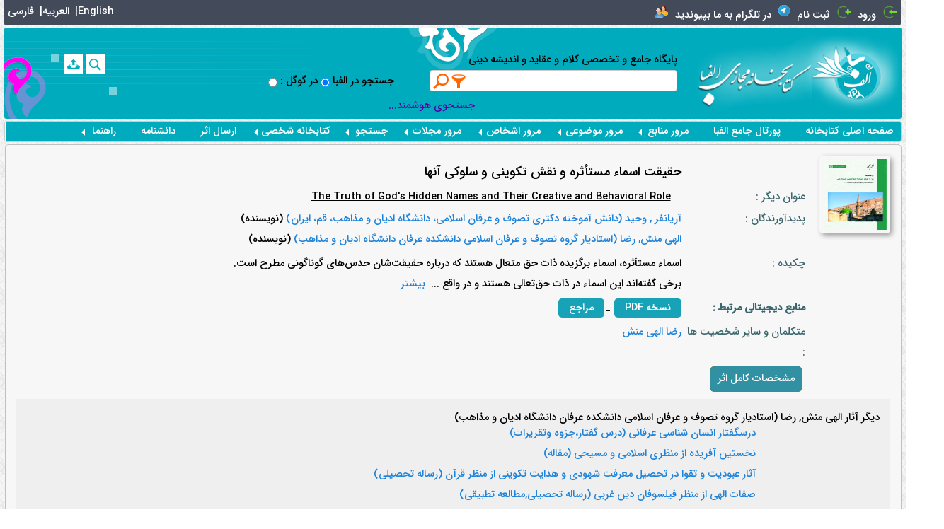

--- FILE ---
content_type: text/html; charset=utf-8
request_url: https://alefbalib.com/MetaData/821342/%D8%AD%D9%82%DB%8C%D9%82%D8%AA-%D8%A7%D8%B3%D9%85%D8%A7%D8%A1-%D9%85%D8%B3%D8%AA%D8%A3%D8%AB%D8%B1%D9%87-%D9%88-%D9%86%D9%82%D8%B4-%D8%AA%DA%A9%D9%88%DB%8C%D9%86%DB%8C-%D9%88-%D8%B3%D9%84%D9%88%DA%A9%DB%8C-%D8%A2%D9%86%D9%87%D8%A7
body_size: 47713
content:

<!DOCTYPE html>

<html lang="en" xmlns="https://www.w3.org/1999/xhtml">
<head>
    <!-- Start Alexa Certify Javascript -->
    <script type="text/javascript">
        _atrk_opts = { atrk_acct: "nFsur1Fx9f207i", domain: "alefbalib.com", dynamic: true };
        (function () { var as = document.createElement('script'); as.type = 'text/javascript'; as.async = true; as.src = "https://certify-js.alexametrics.com/atrk.js"; var s = document.getElementsByTagName('script')[0]; s.parentNode.insertBefore(as, s); })();
    </script>
    <noscript><img src="https://certify.alexametrics.com/atrk.gif?account=nFsur1Fx9f207i" class="none" height="1" width="1" alt="" /></noscript>
    <!-- End Alexa Certify Javascript -->

    <meta charset="utf-8" />
    <meta name="samandehi" content="794223476" />
    <meta http-equiv="Content-Type" content="text/html; charset=utf-8" />
    <meta content=" | The Truth of God's Hidden Names and Their Creative and Behavioral Role " name="Description" />
    <meta content="کتب کلامی شیعه،کتب کلامی اهل سنت،تفاسیر کلامی شیعه،عرفان نظری ،فلسفه دین،فیلسوفان دین،کلام جدید،الهیات،مجلات کلامی،علم کلام شیعه،کلام معتزله،کلام اشاعره،شیعه شناسی،فلسفه اسلامی،فلسفه و کلام شیعه،عقاید شیعه،علم کلام اسلامی،عرفان و تصوف،فلسفه غرب" name="Keywords" />
    <meta content="الفبـــالیب,AlefbaLib" name="COPYRIGHT" />
    <meta http-equiv="X-UA-Compatible" content="IE=edge,chrome=1" />
    <meta name="viewport" content="width=device-width, initial-scale=1,maximum-scale=1,user-scalable=no" />
    <meta name="HandheldFriendly" content="true" />
    <link rel="alternate" href="https://alefbalin.com" hreflang="fa-IR" />
    
        <link rel="canonical" href="https://alefbalib.com/Metadata/821342/حقیقت-اسماء-مستأثره-و-نقش-تکوینی-و-سلوکی-آنها"/>
     
    <!--[if IE]>
            <script type="text/javascript" src="js/Html5.js?seed=02-03-2016"></script>
            <script type="text/javascript" src="js/Mediaqueries.js?seed=02-03-2016"></script>
        <![endif]-->
    
        <link href="/webpack/pack.bundle.css?seed=1" rel="stylesheet" />

        <script src="/js/jquery/jquery-1.9.0.min.js" type="text/javascript"></script>
        <script src="/js/jquery/jquery-migrate-1.2.1.min.js" type="text/javascript"></script>
        
        <script src="/js/jquery/plugin/Common/WebService.js" type="text/javascript"></script>
        <script src="/js/jquery/ui/jquery-ui.1.11.3.min.js" type="text/javascript"></script>     
        <script type="text/javascript" src="/js/Chat.js"></script>
        <script src="/js/jquery/plugin/MetaData/ContactUs.js" type="text/javascript"></script>

    <title>
        حقیقت اسماء مستأثره و نقش تکوینی و سلوکی آنها | کتابخانه مجازی الفبا 
    </title>
    
    <script type="text/javascript">
        var CurrentUserID = '0';
        var LibrarrianLabel = 'the librarian';
        var Online = 'False';
    </script>


    <style>
        @media only screen and (max-width:1100px) {.none1100 {display:none}}
        .GeneralFooter:after{width:0px !important;height:0px !important}
        .SalaryMessage { width:100%; text-align:center }
        .GeneralFooter:before{right:170px !important}
.gsc-search-box{direction:rtl}
.gsc-search-box .gsib_a{box-sizing:border-box}
.gsc-search-box .gsib_a > input{height:15px}
.gsc-input{background:transparent!important}
.gsc-input,.gsc-input-box{box-shadow:none!important}
.gsc-input-box{margin-left:10px;border-radius:3px}
.gsc-search-box input.gsc-search-button{background:#F2AF11;border:0;margin:0;padding:7px 27px;transition:all 400ms ease-in-out}
.gsc-search-box input.gsc-search-button:hover{background:#368403}
.cse .gsc-control-cse,.gsc-control-cse{padding:0!important}
    </style>
</head>
<body class="BaseRTL">
    <h1 style="color: transparent;position: absolute;">
        حقیقت اسماء مستأثره و نقش تکوینی و سلوکی آنها | کتابخانه مجازی الفبا 
    </h1>
    <strong style="color: transparent;position: absolute;">
       کتابخانه مجازی الفبا،تولید و بازنشر کتب، مقالات، پایان نامه ها و نشریات علمی و تخصصی با موضوع کلام و عقاید اسلامی
    </strong>
    <b style="color: transparent;position: absolute;">
       کتابخانه مجازی الفبا،تولید و بازنشر کتب، مقالات، پایان نامه ها و نشریات علمی و تخصصی با موضوع کلام و عقاید اسلامی
    </b>
    <section class="GeneralSection m0a">
        <form name="Form1" method="post" action="./حقیقت-اسماء-مستأثره-و-نقش-تکوینی-و-سلوکی-آنها" onsubmit="javascript:return WebForm_OnSubmit();" id="Form1">
<div>
<input type="hidden" name="__EVENTTARGET" id="__EVENTTARGET" value="" />
<input type="hidden" name="__EVENTARGUMENT" id="__EVENTARGUMENT" value="" />
<input type="hidden" name="__VIEWSTATE" id="__VIEWSTATE" value="/[base64]/cGlkPTE2MSZjYW5jZWxVcmw9ZGQCAg9kFgJmDw8WBB8BBQ3Yq9io2Kog2YbYp9mFHwMFEmluZGV4LmFzcHg/cGlkPTE4MmRkAgIPDxYEHwEFLNiv2LEg2KrZhNqv2LHYp9mFINio2Ycg2YXYpyDYqNm+24zZiNmG2K/[base64]/cGlkPTE2JlJvbGVJRD0wJlN0YXR1c0lEPTMmQXV0aG9ySUQ9OTE3NTk3ngHYotix24zYp9mG2YHYsSAsINmI2K3bjNivICjYr9in2YbYtCDYotmF2YjYrtiq2Ycg2K/aqdiq2LHbjCDYqti12YjZgSDZiCDYudix2YHYp9mGINin2LPZhNin2YXbjNiMINiv2KfZhti02q/Yp9mHINin2K/bjNin2YYg2Ygg2YXYsNin2YfYqNiMINmC2YXYjCDYp9uM2LHYp9mGKQ7ZhtmI24zYs9mG2K/Zh2QCAQ9kFgJmDxUDNi9pbmRleC5hc3B4P3BpZD0xNiZSb2xlSUQ9MCZTdGF0dXNJRD0zJkF1dGhvcklEPTkxMDY2N5kB2KfZhNmH24wg2YXZhti0LCDYsdi22KcgKNin2LPYqtin2K/bjNin2LEg2q/YsdmI2Ycg2KrYtdmI2YEg2Ygg2LnYsdmB2KfZhiDYp9iz2YTYp9mF24wg2K/[base64]/Ys+KAjNmH2KfbjCDar9mI2YbYp9qv2YjZhtuMINmF2LfYsditINin2LPYqi4K2KjYsdiu24wg2q/Zgdiq2YfigIzYp9mG2K8g2KfbjNmGINin2LPZhdin2KEg2K/[base64]/bjCDZh9iz2KrZhtivLgrYqNix2K7bjCDZh9mFINiq2KzZhNuMINiq2LnbjNmGINin2K3Yr9uMINix2Kcg2YfZhdin2YYg2KfYs9mFINmF2LPYqtij2KvYsdmHINqv2YHYqtmH4oCM2KfZhtiv2Iwg2Ygg2LnYr9mH4oCM2KfbjCDZh9mFINmF2LnYqtmC2K/ZhtivINin24zZhtmH2Kcg2KfYs9mF2KfYptuMINiv2LEg2LPYp9it2Kog2YjYp9it2K/[base64]/ZhSDYuNmH2YjYsSDYotmGINmC2KfYptmEINi02K/[base64]/Yp9mG2YbYry4K2Kfar9ixINi52YTZhSDZiCDZiNi12YjZhCDYqNmHINin2LPZhdin2KEg2YXYs9iq2KPYq9ixINix2Kcg2YXZhdqp2YYg2KjYr9in2YbbjNmF2Iwg2KjZhyDZh9mF2KfZhiDZhdmC2K/[base64]/[base64]/Yp9mG2YTZiNivHwJoZGQCAQ9kFgQCAQ8PFgQfAwUnL2luZGV4LmFzcHg/[base64]/[base64]/[base64]/Zhx8DBS0vaW5kZXguYXNweD9waWQ9NiZJRD04MjEzNDImQ29tcGxldGU9MSZDQk5JRD1kZAIfDw8WBh8BBSbZhdi02K7Ytdin2Kog2YXYrtiq2LXYsSDZgdix2KfYr9in2K/Zhx8DBSIvaW5kZXguYXNweD9waWQ9NiZJRD04MjEzNDImQ0JOSUQ9HwJoZGQCAw9kFgJmDxYCHwJoFgICAQ8PFgIfAQVR2LPYsdmI24zYsyDYqtit2YjbjNmEINmF2K/[base64]" />
</div>

<script type="text/javascript">
//<![CDATA[
var theForm = document.forms['Form1'];
if (!theForm) {
    theForm = document.Form1;
}
function __doPostBack(eventTarget, eventArgument) {
    if (!theForm.onsubmit || (theForm.onsubmit() != false)) {
        theForm.__EVENTTARGET.value = eventTarget;
        theForm.__EVENTARGUMENT.value = eventArgument;
        theForm.submit();
    }
}
//]]>
</script>


<script src="/WebResource.axd?d=gTUWCHjhPprRjILxndDr44s4Iioa2P2yzqgQ1CkI9Wz7uBJPMhgN2ViGDO7FdhDhU5Rj0OTbLiwDvWU16Mx3GxBy6Og5W0oubyYDg7hd5gI1&amp;t=638942336805310136" type="text/javascript"></script>


<script src="/WebResource.axd?d=iPRSpbvYxqxTOzQ_MpiKdZgSJEnFA6GrkQCOK0h-roPwaMkE4r-dpUojLePdXlArVAvDiqdlEXq7GOwGeN57VbVRbhlQ9_QjW_DDMGbxaTA1&amp;t=638942336805310136" type="text/javascript"></script>
<script type="text/javascript">
//<![CDATA[
function WebForm_OnSubmit() {
if (typeof(ValidatorOnSubmit) == "function" && ValidatorOnSubmit() == false) return false;
return true;
}
//]]>
</script>

<div>

	<input type="hidden" name="__VIEWSTATEGENERATOR" id="__VIEWSTATEGENERATOR" value="90059987" />
</div>
            <div class="uploader"></div>
            <div class="uploader2"></div>
            <span id="hdnMessage" class="none">
                <input type="hidden" name="hdnMessage" id="hdnMessage" />
            </span>
            <div id="MessageBoxDialog" class="none">
                <h2 class="rpnl"></h2>
            </div>
            <div style="display: none; width: 770px" id="divContactUs" title='ارتباط  با ما'>
                

<div class="creatuser ContactUs viewdl" cm="33603">
  
    
    
    <div class="viewbox EmptyContact">
        <div class="MailMessageBox">
            کانال ارتباطی از طریق پست الکترونیک : 
                <span class="EmailAddress">support@alefbalib.com</span>
        </div>
        <div class="InputDataCU">
            <div id="ContactUs1_pnlContactUs">
	
                <div class="separator">
                    <div class="Fright">نام :<span class="ErrorMsg">*</span></div>
                    <div class="Ffloat">
                        <input name="ContactUs1$txtFirstname" type="text" id="ContactUs1_txtFirstname" class="vld txtFirstName" />
                        <span id="ContactUs1_RequiredFieldValidator1" class="vld" style="color:Red;visibility:hidden;">*</span>
                    </div>
                </div>
                <div class="separator">
                    <div class="Fright">نام خانوادگی :<span class="ErrorMsg">*</span></div>
                    <div class="Ffloat">
                        <input name="ContactUs1$txtLastname" type="text" id="ContactUs1_txtLastname" class="vld txtLastName" />
                        <span id="ContactUs1_RequiredFieldValidator2" class="vld" style="color:Red;visibility:hidden;">*</span>
                    </div>
                </div>
                <div class="separator">
                    <div class="Fright">پست الکترونیک :<span class="ErrorMsg">*</span></div>
                    <div class="Ffloat">
                        <input name="ContactUs1$txtMail" type="text" id="ContactUs1_txtMail" class="ldirection vld txtMail" />
                        <span id="ContactUs1_RequiredFieldValidator4" class="vld" style="color:Red;visibility:hidden;">*</span>
                        <span id="ContactUs1_RegularExpressionValidator1" class="vld" style="color:Red;visibility:hidden;">*</span>
                    </div>
                </div>
             
                <div class="separator">
                    <div class="Fright">تلفن :</div>
                    <div class="Ffloat">
                        <input name="ContactUs1$txtPhone" type="text" id="ContactUs1_txtPhone" class="ldirection txtPhone" />
                    </div>
                </div>
                <div class="separator">
                    <div class="Fright">دورنگار :</div>
                    <div class="Ffloat">
                        <input name="ContactUs1$txtFax" type="text" id="ContactUs1_txtFax" class="ldirection txtFax" />
                    </div>
                </div>
                <div class="separator">
                    <div class="Fright">آدرس :</div>
                    <div class="Ffloat">
                        <textarea name="ContactUs1$txtAddress" rows="2" cols="20" id="ContactUs1_txtAddress" class="rdirection txtAddress" style="height:70px;width:85%;">
</textarea>
                    </div>
                </div>
            
</div>
            <div class="separator"> 
                <div class="Fright">بخش :</div>
                <div class="Ffloat">
                    <select name="ContactUs1$lstPart" id="ContactUs1_lstPart" class="partList">
	<option value="manager@alefbalib.com">مدیریت کتابخانه</option>
	<option value="info@alefbalib.com">روابط عمومی</option>
	<option value="support@alefbalib.com">پشتیبانی و فنی</option>
	<option value="info@alefbalib.com">نظرات  و پیشنهادات /شکایات</option>

</select>
                </div>
            </div>
            <div class="separator">
                <div class="Fright">پیغام :<span class="ErrorMsg">*</span></div>
                <div class="Ffloat">
                    <textarea name="ContactUs1$txtContent" rows="2" cols="20" id="ContactUs1_txtContent" class="rdirection vld txtContent" style="height:150px;width:85%;">
</textarea>
                    <span id="ContactUs1_RequiredFieldValidator3" class="vld" style="color:Red;visibility:hidden;">*</span>
                </div>
            </div>
            <div class="separator">
                <div class="Fright">حروف تصویر :</div>
                <div class="Ffloat">

                    <img id="ContactUs1_imgCaptcha" class="Captcha" alt="captcha" src="[data-uri]" style="border-width:0px;" /><br />
                    <input name="ContactUs1$txtCaptcha" type="text" id="ContactUs1_txtCaptcha" class="rdirection vld txtCaptcha" />
                    <span id="ContactUs1_ctl00" style="color:Red;visibility:hidden;">*</span>
                    <span id="ContactUs1_ctl01" style="color:Red;visibility:hidden;">*</span>
                </div>
            </div>

        </div>
        <div class='Rpnl InfoCU'>
            <div class="separator">
                
            </div>
        </div>
        <div class="separator BtnCU">

            <a onclick="return btnMailClick();" id="ContactUs1_btnSubmit" class="visualbutton" href="javascript:WebForm_DoPostBackWithOptions(new WebForm_PostBackOptions(&quot;ContactUs1$btnSubmit&quot;, &quot;&quot;, true, &quot;ContactUs&quot;, &quot;&quot;, false, true))">ارسال</a>
            <a id="ContactUs1_btnCancel" class="visualbutton btnClose">انصراف</a>

        </div>
    </div>

    <span class="pattern">
        <table style="display: none; direction: rtl">
            <tr>
                <td>
                    از :    
                </td>
                <td>{0}
                </td>
            </tr>
            <tr>
                <td>
                    پست الکترونیک :
                </td>
                <td>{1}
                </td>
            </tr>
            <tr>
                <td>
                    تلفن :
                </td>
                <td>{2}
                </td>
            </tr>
            <tr>
                <td>
                    دورنگار :
                </td>
                <td>{3}
                </td>
            </tr>
            <tr>
                <td>
                    Aaddress :
                </td>
                <td>{4}
                </td>
            </tr>
            <tr>
                <td>
                    متن :
                </td>
                <td>{5}
                </td>
            </tr>
        </table>
    </span>
</div>
            </div>
            
                <header class="GeneralHeader">
                    <section class="DetailsHeader p5 mb3 cFFF bradius3">
                        <a class="CFlag fl" title='فارسی' href='javascript:void(0)' style="color: #fff">فارسی &nbsp;|
                        </a>&nbsp;
                            <a class="CFlag fl" title='العربیه' href='javascript:void(0)' style="color: #fff">العربیه &nbsp;|
                            </a>&nbsp;
                            <a class="CFlag fl" title='English' href='javascript:void(0)' style="color: #fff">English &nbsp;
                            </a>
                        <div id="pnlUserLogin" class="toolshdl fr">
	
                            <img title="ورود" src="/images/tadbir/SignIn.png?seed=07-08-2015" width="20" height="20" class="fr" alt="login" />
                            <h2 class="fr">
                                <a id="HyperLink1" class="trans400"></a>
                                <a id="hprLoginUsers" class="trans400" href="../../index.aspx?pid=161&amp;cancelUrl=">ورود</a>
                            </h2>
                            
                                <img title="ثبت نام" src="/images/tadbir/SignUp.png?seed=07-08-2015" width="20" height="20" class="fr" alt="register" />
                                <h2 class="fr">
                                    <a id="lblCreatUser" class="trans400" href="../../index.aspx?pid=182">ثبت نام</a>
                                </h2>
                            
                        
</div>
                        <section class="toolshdl fr">
                            <img title="در تلگرام به ما بپیوندید" src="/images/Telegram-16.png?seed=07-08-2015" width="16" height="16" class="fr" alt="telegram"/>
                            <h2 class="fr">
                                <a id="hprTelegram" href="https://telegram.me/alefbalib">در تلگرام به ما بپیوندید</a>
                            </h2>
                        </section>
                        <section class="toolshdl fr">
                            <img title="عمومی" src="/images/tadbir/Public.png?seed=07-08-2015" width="19" height="19" class="fr" alt="public" />
                            <h2 class="UserStatus fr">
                                </h2>
                        </section>
                    </section>
                    <section class="ContentHeader radius3">
                        <section class="BannerHeader w100p trans400 mb3 bFFF relative radius3">
                            <a href="https://www.alefbalib.com" class="HeaderLogo1 fr block" title="کتابخانه مجازی الفبا">
                                <figure>
                                    <img src="/images/tadbir/MainLogo1.jpg?seed=4" width="127" height="auto" class="block" alt="کتابخانه مجازی الفبا" />
                                </figure>
                            </a>
                            <a href="/index.aspx?PID=29" class="HeaderLogo2 fr block" title="کتابخانه مجازی الفبا">
                                <figure>
                                    <img src="/images/tadbir/MainLogo2.jpg?seed=4" width="160" height="auto" class="block" alt="کتابخانه مجازی الفبا" />
                                </figure>
                            </a>
                            <figure>
                                <img src="/images/tadbir/HeaderLeftRows.png?seed=2" width="432" height="91" class="HeaderLeftRows none absolute" alt="header" />
                            </figure>
                            <figure>
                                <img src="/images/tadbir/LtrHeaderLeftRows.png?seed=2" width="432" height="91" class="LtrHeaderLeftRows LtrHeaderLeftRows none absolute" alt="headers" />
                            </figure>
                            <section class="PersonalTools absolute dr tc trans400">
                                <a href="/index.aspx?pid=16&PageIndex=0" target="_blank" class="PTIcons ZoomIcon inlineblock trans400" title="جستجو"></a>
                                
                                <a href="/index.aspx?pid=499" target="_blank" class="PTIcons UploadIcon inlineblock trans400" title="ارسال اثر"></a>
                            </section>

                            <span class="inputSearchBox relative inlineblock trans400 js_google ofh fr none" style="display:none">

                                <gcse:search></gcse:search>
                            </span>
                            <span class="inputSearchBox relative inlineblock trans400 js_alefba fr">
                                پایگاه جامع و تخصصی کلام و عقاید و اندیشه دینی
                                <input type="text" class="js_TextSearchBox TextSearchBox w100p ti5 sborder border1 GrayBorder FormObjectBorder dr tr radius3" value='' />
                                <span class="js_ShyFilteringBox">
                                    <a class="js_BtnFilterBox BtnFilterBox absolute" href="javascript:void(0)" title="Filter" kind="click" fn="Filtering"></a>
                                    <section class="js_FilteringBox FilteringBox absolute z2 sborder border1 bcc0c0c0 bFFF p10 none">
                                        <span class="cb inlineblock bold dr tr p5">جستجو بر اساس ...</span>
                                        <a typeinfo="fullvalues" class="block cb lh1-5 p5 relative ActiveFilter" rel="nofollow" href="javascript:void(0)">همه موارد</a>
                                        <a typeinfo="Title" class="block cb lh1-5 p5 relative" rel="nofollow" href="javascript:void(0)">عنوان</a>
                                        <a typeinfo="Subject" class="block cb lh1-5 p5 relative" rel="nofollow" href="javascript:void(0)">موضوع</a>
                                        <a typeinfo="Author" class="block cb lh1-5 p5 relative" rel="nofollow" href="javascript:void(0)">پدید آور</a>
                                        <a typeinfo="FullText" class="block cb lh1-5 p5 relative" rel="nofollow" href="javascript:void(0)">جستجو در متن</a>

                                    </section>
                                </span>
                                <a class="js_BtnSearchBox BtnSearchBox absolute" href="javascript:void(0)" title="جستجو"></a>
                                <input class="js_subfield subfield none" id="hidden1" />
                                <select class="js_subfield subfield sborder border1 GrayBorder dr tr absolute none"></select>
                            </span>
                            <span class="inputSearchBox relative inlineblock ofh fr " style="margin-right:40px">
                                <span>
                                    <input type="radio" id="js_Rgoogle" name="ralefba" /></span>
                                <span>: جستجو در الفبا </span>
                                <span>
                                    <input type="radio" id="js_Ralefba" checked="checked" name="ralefba" /></span>
                                <span>در گوگل</span>
                            </span>
                           
                            <div class="WordsAndIdeas w100p cFFF relative table tc none1100">
                                <a href="/index.aspx?pid=16&PageSize=10" style="color: #50A; padding-right: 60px">...جستجوی هوشمند</a>
                            </div>
                        </section>
                        <nav class="js_MainNavigate MainNavigate OverBoxshadow bFFF dr tc sborder border1 GrayBorder mb3 relative radius3">
                            <section class="w100p dtable fs0">
                                <a rel="nofollow" href="javascript:void(0)" class="js_ShyMenu js_MinimizeMenu MinimizeMenu fr block relative" fn="ToggleMinimizeMenu" kind="click"></a>
                                <section class="js_LinkTN js_ShyMenu LinkTN dr tc relative z1">
                                    <div id="MenuCommon" class="Menu relative">
	
                                        <div class="ItemM fr">
                                            <a style="color: white;" href="/index.aspx?pid=29">صفحه اصلی کتابخانه</a>
                                        </div>
                                        <div class="ItemM fr">
                                            <a style="color: white;" href="https://portal.alefbalib.com/">پورتال جامع الفبا </a>
                                        </div>


                                        <div class="ItemM fr">
                                            مرور منابع
                                            <span class="AArrow">&nbsp;</span>
                                            <div class="SubIM">
                                                <div class="ItemM">
                                                    <a href="/index.aspx?pid=7&StatusID=1&Order=asc&OrderBy=TitleSearch&Alpha=آ">
                                                        مرور الفبایی منابع
                                                    </a>
                                                </div>
                                                <div class="ItemM">
                                                    <a href="/index.aspx?pid=16&StatusID=7">
                                                        مرور کل منابع
                                                    </a>
                                                </div>
                                                <div class="ItemM">
                                                    <a href="/index.aspx?pid=68&StatusID=6">
                                                        مرور نوع منبع
                                                    </a>
                                                </div>
                                                <div class="ItemM">
                                                    <a href="/index.aspx?pid=266&SourceId=48932">
                                                        آثار پر استناد
                                                    </a>
                                                </div>
                                                
                                                <div class="ItemM">
                                                    
                                                    <a href="/index.aspx?pid=266&SourceId=49004">
                                                        متون مرجع
                                                    </a>
                                                </div>
                                            </div>
                                        </div>

                                        <div class="ItemM fr">
                                            مرور موضوعی
                                            <span class="AArrow">&nbsp;</span>
                                            <div class="SubIM">
                                                
                                                <div class="ItemM ">
                                                    <a href="/index.aspx?pid=266">
                                                        مرور نمودار درختی موضوعات
                                                    </a>
                                                </div>

                                                

                                                <div class="ItemM">
                                                    فهرست گزیده موضوعات
					                                                <span class="AArrow">&nbsp;</span>
                                                    <div class="SubIM">

                                                        <div class="ItemM">
                                                            کلام اسلامی
							                                                <span class="AArrow">&nbsp;</span>
                                                            <div class="SubIM">
                                                                <div class="ItemM"><a class="trans400 dr tr" href="/Subject/233396/امامت">امامت</a></div>
                                                                <div class="ItemM"><a class="trans400 dr tr" href="/Subject/232980/توحید">توحید</a></div>
                                                                <div class="ItemM"><a class="trans400 dr tr" href="/Subject/234190/نبوت">نبوت</a></div>
                                                                <div class="ItemM"><a class="trans400 dr tr" href="/Subject/232938/اسماء-الهی">اسماء الهی</a></div>
                                                                <div class="ItemM"><a class="trans400 dr tr" href="/Subject/232910/انسان-شناسی">انسان شناسی</a></div>
                                                                <div class="ItemM"><a class="trans400 dr tr" href="/Subject/454888/علم-کلام">علم کلام</a></div>
                                                                <div class="ItemM"><a class="trans400 dr tr" href="/Subject/232982/جبر-و-اختیار">جبر و اختیار</a></div>
                                                                <div class="ItemM"><a class="trans400 dr tr" href="/Subject/232912/خداشناسی">خداشناسی</a></div>
                                                                <div class="ItemM"><a class="trans400 dr tr" href="/Subject/238101/عدل-الهی">عدل الهی</a></div>
                                                                <div class="ItemM"><a class="trans400 dr tr" href="/Subject/232920/فرق-کلامی">فرق کلامی</a></div>
                                                                <div class="ItemM"><a class="trans400 dr tr" href="/Subject/234170/معاد">معاد</a></div>
                                                                <div class="ItemM"><a class="trans400 dr tr" href="/Subject/234007/علم-نفس">علم نفس</a></div>
                                                                <div class="ItemM"><a class="trans400 dr tr" href="/Subject/236447/وحی">وحی</a></div>
                                                                <div class="ItemM"><a class="trans400 dr tr" href="/Subject/281257/براهین-خدا-شناسی">براهین خدا شناسی</a></div>
                                                                <div class="ItemM"><a class="trans400 dr tr" href="/Subject/237732/حیات-اخروی">حیات اخروی</a></div>
                                                                <div class="ItemM"><a class="trans400 dr tr" href="/Subject/233057/صفات-الهی">صفات الهی</a></div>
                                                                <div class="ItemM"><a class="trans400 dr tr" href="/Subject/236253/معجزات">معجزات</a></div>
                                                            </div>
                                                        </div>
                                                        <div class="ItemM">
                                                            مسائل جدید کلامی
							                                                <span class="AArrow">&nbsp;</span>
                                                            <div class="SubIM">
                                                                <div class="ItemM"><a class="trans400 dr tr" href="/Subject/297877/عقل-و-دین">عقل و دین</a></div>
                                                                <div class="ItemM"><a class="trans400 dr tr" href="/Subject/297464/زبان-دین">زبان دین</a></div>
                                                                <div class="ItemM"><a class="trans400 dr tr" href="/Subject/298168/عقل-و-ایمان">عقل و ایمان</a></div>
                                                                <div class="ItemM"><a class="trans400 dr tr" href="/Subject/297704/برهان-تجربه-دینی">برهان تجربه دینی</a></div>
                                                                <div class="ItemM"><a class="trans400 dr tr" href="/Subject/297879/علم-و-دین">علم و دین</a></div>
                                                                <div class="ItemM"><a class="trans400 dr tr" href="/Subject/298027/تعلیم-آموزه-های-دینی">تعلیم آموزه های دینی</a></div>
                                                                <div class="ItemM"><a class="trans400 dr tr" href="/kalam/297564/معرفت-شناسی">معرفت شناسی</a></div>
                                                                <div class="ItemM"><a class="trans400 dr tr" href="/Subject/297798/کثرت-گرایی-دینی">کثرت گرایی دینی</a></div>
                                                                <div class="ItemM"><a class="trans400 dr tr" href="/Subject/297733/شرور(مسأله-شر">شرور(مسأله شر)</a></div>
                                                            </div>
                                                        </div>
                                                        <div class="ItemM">
                                                            سایر موضوعات
							                                                <span class="AArrow">&nbsp;</span>
                                                            <div class="SubIM">
                                                                <div class="ItemM"><a class="trans400 dr tr" href="/Subject/448049/اخلاق-اسلامی">اخلاق اسلامی</a></div>
                                                                <div class="ItemM"><a class="trans400 dr tr" href="/Subject/281255/اخلاق-دینی">اخلاق دینی</a></div>
                                                                <div class="ItemM"><a class="trans400 dr tr" href="/Subject/277336/تاریخ-اسلام">تاریخ اسلام</a></div>
                                                                <div class="ItemM"><a class="trans400 dr tr" href="/Subject/297739/تعلیم-و-تربیت">تعلیم و تربیت</a></div>
                                                                <div class="ItemM"><a class="trans400 dr tr" href="/Subject/399412/تفسیر-قرآن">تفسیر قرآن</a></div>
                                                                <div class="ItemM"><a class="trans400 dr tr" href="/Subject/277332/حدیث">حدیث</a></div>
                                                                <div class="ItemM"><a class="trans400 dr tr" href="/Subject/301375/دفاعیه، ردیه-و-پاسخ-به-شبهات">دفاعیه، ردیه و پاسخ به شبهات</a></div>
                                                                <div class="ItemM"><a class="trans400 dr tr" href="/Subject/237987/سیره-ائمه-اطهار-علیهم-السلام">سیره ائمه اطهار علیهم السلام</a></div>
                                                                <div class="ItemM"><a class="trans400 dr tr" href="/Subject/277338/شیعه-شناسی">شیعه-شناسی</a></div>
                                                                <div class="ItemM"><a class="trans400 dr tr" href="/Subject/277339/عرفان">عرفان</a></div>
                                                                <div class="ItemM"><a class="trans400 dr tr" href="/Subject/387554/فلسفه-اسلامی">فلسفه اسلامی </a></div>
                                                            </div>
                                                        </div>
                                                    </div>
                                                </div>


                                            </div>

                                        </div>


                                        <div class="ItemM fr">
                                            مرور اشخاص
                                            <span class="AArrow">&nbsp;</span>
                                            <div class="SubIM">

                                                <div class="ItemM">
                                                    <a href="/index.aspx?pid=8&StatusID=3&Alpha=آ">
                                                        مرور پدیدآورندگان
                                                    </a>
                                                </div>
                                                <div class="ItemM">
                                                    <a href="/index.aspx?pid=243&RoleID=1&Alpha=آ">
                                                        مرور اعلام
                                                    </a>
                                                </div>

                                                <div class="ItemM">
                                                    <a href="/index.aspx?pid=266&SourceId=48772">
                                                        مرور آثار مرتبط با شخصیت ها
                                                    </a>
                                                </div>
                                                
                                                <div class="ItemM">
                                                    <a href="/index.aspx?pid=235&StatusID=5">
                                                        فهرست گزیده متکلمان،فیلسوفان و عالمان  شیعی
                                                    </a>
                                                </div>
                                            </div>

                                        </div>

                                        <div class="ItemM fr">
                                            مرور مجلات
                                            <span class="AArrow">&nbsp;</span>
                                            <div class="SubIM">
                                                <div class="ItemM"><a href="/index.aspx?pid=238&IsAlpha=true"> مرور الفبایی مجلات</a></div>
                                                <div class="ItemM"><a href="/index.aspx?pid=238"> مرور کل مجلات</a></div>
                                                <div class="ItemM"><a href="/index.aspx?pid=238&statusid=8&Field1=8&Value1=1">مرور وضعیت انتشار</a></div>
                                                <div class="ItemM"><a href="/index.aspx?pid=238&statusid=2&Field1=2&Value1=48804">مرور درجه علمی</a></div>
                                                <div class="ItemM"><a href="/index.aspx?pid=238&statusid=3&Field1=3&Value1=803">مرور زبان اصلی</a></div>
                                                <div class="ItemM"><a href="/index.aspx?pid=238&statusid=6&Field1=6&Value1=48818">مرور محل نشر</a></div>
                                                
                                                <div class="ItemM"><a href="/index.aspx?pid=238&statusid=4&Field1=4&Value1=414">مرور دوره انتشار</a></div>
                                            </div>
                                        </div>


                                        <div class="ItemM fr none" >
                                            گالری
                                            <span class="AArrow">&nbsp;</span>
                                            <div class="SubIM">
                                                <h2 class="ItemM"><a href="/index.aspx?pid=187&GalleryType=0">عکس</a></h2>
                                                <h2 class="ItemM"><a href="/index.aspx?pid=187&GalleryType=2">فیلم</a></h2>
                                                <h2 class="ItemM"><a href="/index.aspx?pid=187&GalleryType=1">صوت</a></h2>
                                                <h2 class="ItemM"><a href="/index.aspx?pid=187&GalleryType=3">متن</a></h2>
                                                <h2 class="ItemM"><a href="/index.aspx?pid=187&GalleryType=4">چندرسانه ای</a></h2>
                                            </div>
                                        </div>


                                        <div class="ItemM fr">
                                            جستجو
                                            <span class="AArrow">&nbsp;</span>
                                            <div class="SubIM">
                                                <div class="ItemM"><a href="/index.aspx?pid=16">جستجوی هوشمند در الفبا</a></div>

                                                
                                            </div>
                                        </div>
                                        <div class="ItemM fr">
                                            کتابخانه شخصی
                                            <span class="AArrow">&nbsp;</span>
                                            <div class="SubIM">
                                                <div class="ItemM"><a href="/index.aspx?pid=185">مدیریت علاقه مندیها</a></div>
                                            </div>
                                        </div>
                                        

                                        

                                        
                                        
                                        <div class="ItemM">
                                            <a style="color: white;" href="/index.aspx?pid=499">ارسال اثر</a>
                                        </div>
                                        <div class="ItemM">
                                            <a style="color: white;" target="_blank" href="https://wiki.alefbalib.com">دانشنامه</a>
                                        </div>
                                        <div class="ItemM fr">
                                            راهنما
                                            <span class="AArrow">&nbsp;</span>
                                            <div class="SubIM">
                                                <div class="ItemM"><a href="https://www.alefbalib.com/index.aspx?pid=256&PdfID=570033&fv=true">راهنما</a></div>
                                                
                                            </div>
                                        </div>
                                    
</div>
                                </section>
                            </section>
                        </nav>
                    </section>
                </header>
                <section class="GeneralContent">
                    <section class="IntraGeneralContent">
                        <section class="DigitalLibrary">
                            <section class="ContentDL">
                                <section class="MainHeaderDL">
                                    
                                </section>
                                <section class="fehrestP" id="btnHelp" title='راهنما' closet="بسته" pid='6' style="cursor: pointer; top: 235px; width: 21px; height: 74px; display: none">
                                    <img src="/images/helpIcon.png?id=10" style="width: 21px; height: 74px" alt="help"/>
                                </section>
                                
<link href="/js/jquery/plugin/bootstrap/css/bootstrap.min.css" rel="stylesheet" type="text/css" />
<script src="/js/jquery/plugin/bootstrap/js/bootstrap.min.js" type="text/javascript"></script>

<link type="text/css" rel="Stylesheet" href="/js/jquery/plugin/Rating/Raty/Raty.css" />
<link type="text/css" rel="Stylesheet" href="/css/MDigitalLibrary.css" />
<script type="text/javascript" src="/js/jquery/plugin/Rating/Raty/jquery.raty.min.js"></script>
<style>
    .px-10{padding-right:10px; padding-left:10px}
    .ab_en {
        text-align: left;
        float: left
    }

    .ab_fa {
        white-space: pre-line;
    }

    .SourceLink:link:hover, .SourceLink:hover, .SourceLink2:hover {
        Color: #ffffff !important;
    }

    .SourceLink:link, .SourceLink, .SourceLink2 {
        padding: 2px 15px;
        Color: #ffffff !important;
        background-color: #17a2b8;
        border-color: #17a2b8;
    }

        .SourceLink:link {
            border-radius: 5px;
        }

    .SourceLink2 {
        border-radius: 5px 5px 0 0;
    }
</style>


<link href="../../js/jquery/plugin/MetaData/MetaData.css" rel="stylesheet" type="text/css" />
<script src="../../js/jquery/plugin/MetaData/DropDown.js" type="text/javascript"></script>
<script type="text/javascript">
    (function ($) {
        $.Translate = {
            Basket: 'سبد',
            Add: 'افزودن',
            SubTitle: 'عنوان فرعی',
            PartName: 'نام قسمت',
            PartNumber: 'شماره بخش',
            Topic: 'کلیدواژه',
            Source: 'منبع',
            DisplayName: 'نمایش نام',
            SurName: 'نام خانوادگی',
            SelectedSubject: 'سبد موضوعات',
            ForName: 'نام کوچک',
            Search: 'جستجو',
            TableOfContents: 'فهرست مندرجات',
            ForeName: 'نام کوچک',
            Language: 'زبان',
            Abstract: 'چکیده',
            Save: 'ثبت',
            SurName: 'نام خانوادگی',
            Date: 'تاریخ',
            Description: 'شرح',
            Type: 'جنس',
            Text: 'متن',
            Start: 'شروع',
            Cancel: 'انصراف',
            Select: 'انتخاب کنید',
            Origin: 'اطلاعات نشر',
            End: 'پایان',
            Total: 'کلی',
            List: 'فهرست',
            Unit: 'واحد',
            Number: 'شماره',
            Caption: 'caption',
            MimeType: 'فرمت فایل',
            Title: 'عنوان',
            SuccessRegister: 'با موفقیت ثبت شد',
            Error: 'منبع دیجیتالی باز نمیشود.',
            Varient: 'مترادف',
            Delete: 'حذف',
            Edit: 'ویرایش',
            DateCaptured: 'تاریخ کپچر شدن',
            DateValid: 'تاریخ اعتبار',
            Submission: 'ارسال',
            DateModified: 'تاریخ ویرایش',
            NonSort: 'حرف تعریف',
            DateIssued: 'تاریخ  نشر',
            CopyrightDate: 'کپی رایت',
            DateOther: 'تاریخ های دیگر',
            Issuance: 'صدور',
            AllItem: 'تمام موارد',
            Frequency: 'تناوب',
            AreYoSureForDelete: 'آیا شما از حذف این مورد اطمینان دارید ',
            Confirm_Delete: 'آیا شما از حذف این مورد اطمینان دارید',
            Message_Error_Update_BitStreamGroup: 'امکان ویرایش این مورد وجود ندارد',
            Has_Been_Added: 'اضافه گردید',
            Has_Been_Updated: 'به روز شده است',
            DiedOn: 'تاریخ وفات',
            Abstract: 'چکیده',
            AreYouSureYouWanttoDeleteThisItem: 'آیا از حذف این مورد اطمینان دارید؟',
            CategoryListIsEmptyAddANewOne: 'پوشه ای برای این علاقه مندی وجود ندارد. روی دکمه افزودن کلیک کنید ',
            Cancel: 'انصراف',
            Ok: 'Ok',
            Get: function (s) {
                var v = eval('$.Translate.' + s);
                if (!v) return s.replace(/_/gi, '');
                return v;
            }
        };
    })(jQuery); 
</script>
<script src="../../js/jquery/plugin/Validator/jquery.validate.pack.js" type="text/javascript"></script>
<script src="../../js/jquery/plugin/Validator/localization/messages_fa.js" type="text/javascript"></script>
<script src="/js/jquery/plugin/MetaData/FavoriteBox.js" type="text/javascript"></script>	
<link href="/js/jquery/plugin/Paging/Paging.css"  type="text/css"></link>
<script src="/js/jquery/plugin/Paging/Paging.js" type="text/javascript"></script>

<script type="text/javascript" language="javascript">
    var CategorySubType = [];
    var CategoryStatus = [];
    CategorySubType[0]='آلبوم تصاویر';CategorySubType[1]='گالری صوتی';CategorySubType[2]='گالری فیلم';CategorySubType[3]='گالری متنی';CategorySubType[4]='گالری مالتی مدیا';CategorySubType[5]='گالری فراداده';CategorySubType[6]=' صفحات';CategorySubType[7]='NoteGallery';CategoryStatus[0]='شخصی';CategoryStatus[1]='عمومی';
</script>

<style type="text/css">
	#addToFavorit {position: fixed;left:0px;top:0px}
</style>
		

<div class="creatmetadata" style="display:none" >
    <div class="Itemicmd">
        <div id="ManageCategory" class="ManageCategory"></div>
    </div>
</div>
<script>
    if('True'!='True')
        $('#ManageCategory').Category({ OwnerID: '0' });
    
</script>





<div class="Mdigitallibrary">
    <div class="viewbox viewmetadata">
        
        <div id="ctl00_pnlView">
	

            <div itemscope itemtype="https://schema.org/Book" style="display: none">
                <div itemprop="name">حقیقت اسماء مستأثره و نقش تکوینی و سلوکی آنها</div>
                <img itemprop="image" src="https://alefbalib.com/File/Journal/Ensani_1947.jpg" />
                <div itemprop="author">وحید آریانفر ، رضا الهی منش</div>
                <div itemprop="description"></div>
                <div itemprop="publisher" itemtype="https://schema.org/Organization" itemscope="">
                    <span itemprop="name">کتابخانه مجازی الفبا </span>
                </div>
                <div itemprop="copyrightYear"></div>
                <div itemprop="copyrightHolder" itemtype="https://schema.org/Organization" itemscope="">
                    <span itemprop="name">کتابخانه مجازی الفبا </span>
                </div>
                <div>
                    <meta itemprop="inLanguage" content='فارسی' />
                    فارسی
                </div>
                <div itemprop="genre">کتاب الکترونیکی</div>
            </div>

            <div class="ratingframe fr">
                <div class="separator">
                    <div class="Rpnl">میانگین امتیازات:</div>
                    <div id="Current" class="rating Fright"></div>
                </div>
                <div class="separator">
                    <div class="Rpnl">امتیاز شما :</div>
                    <div id="fixed" class="rating Fright"></div>
                </div>
                <div class="separator">
                    <div class="Rpnl">تعداد امتیازات :</div>
                    <div style="text-align: right; font-weight: bold;">0</div>
                </div>
            </div>
            
            <div class="ShowMD cb">
                <div class="Ffloat">
                    <img id="ctl00_imgThumb" class="viewbox Rpnl imgThumb" class="imgthumb" src="/File/Journal/Ensani_1947.jpg" style="border-width:0px;" />
                </div>
                <div class="Lpnl">
                    <div class="Separator" style="border-bottom: 1px solid #bbb; display: flex">

                        <div id="ctl00_faTitle" class="Fright " style="font-size: 18px; width: 66%">
                            حقیقت اسماء مستأثره و نقش تکوینی و سلوکی آنها      


                        </div>
                        
                        <div class="fr mr10" style="width: 160px">
                            

                        </div>
                        <div class="fr none">
                            <a style="width: 85px"
                                data-hover="ویرایش اثر"
                                class="c3190A2 bold dr tr inlineblock OverlayBtn BlueOverlay relative fr"
                                target="_blank"
                                href="">
                                <span class="cFFF dr tc radius5 block">ویرایش اثر</span>
                            </a>
                        </div>
                    </div>
                    
                     
                    <b class="Fright">عنوان دیگر : </b>
                        
                                <span id="ctl00_lstTitle_ctl00_lblTypeTxt" class="px-10 Fright" style="text-decoration:underline;">The Truth of God's Hidden Names and Their Creative and Behavioral Role</span>
                            
                    
                    
                    
                    <div id="ctl00_pnlName" class="Separator">
		
                        <b class="Fright">پدیدآورندگان : </b>
                        <div class="Fright TextSMD">
                            
                                    <a href='/index.aspx?pid=16&RoleID=0&StatusID=3&AuthorID=917597'>
                                        آریانفر , وحید (دانش آموخته دکتری تصوف و عرفان اسلامی، دانشگاه ادیان و مذاهب، قم، ایران) 
                                    </a>
                                    (نویسنده)
                                    <br />
                                
                                    <a href='/index.aspx?pid=16&RoleID=0&StatusID=3&AuthorID=910667'>
                                        الهی منش, رضا (استادیار گروه تصوف و عرفان اسلامی دانشکده عرفان دانشگاه ادیان و مذاهب) 
                                    </a>
                                    (نویسنده)
                                    <br />
                                
                            <div class="js_name" style="display: none;">
                                
                            </div>
                            
                        </div>

                    
	</div>


                    <div id="ctl00_pnlAbstract" class="Separator">
		
                        <b class="Fright">چکیده : </b>
                        <div class="Fright TextSMD more">
                            <span class='ab_fa'>اسماء مستأثره، اسماء برگزیده ذات حق متعال هستند که درباره حقیقت‌شان حدس‌های گوناگونی مطرح است.
برخی گفته‌اند این اسماء در ذات حق‌تعالی هستند و در واقع اطلاق اسم بر اینها از باب مسامحه است؛ و آنها را واسطه بین ذات و تعین اول احدی دانسته‌اند.
بر این اساس، این اسماء وجه باطنی و اطلاقی، با اطلاق مقسمی ساحت احدی هستند.
برخی هم تجلی تعین احدی را همان اسم مستأثره گفته‌اند، و عده‌ای هم معتقدند اینها اسمائی در ساحت واحدیت‌اند، البته وجه باطنی ساحت واحدیت‌اند.
درباره ظهور این اسماء هم برخی مطلقاً به عدم ظهور آن قائل شده‌اند، و برخی به ظهور آن قائل‌اند، اما معتقدند ظهور آنها هم مستأثره است.
برخی هم به ظهور تفصیلی آنها معتقدند.
اهل عرفان اساس سلوک را «تعلق» و «تحقق» و «تخلق» به اسماء الاهی می‌دانند.
اگر علم و وصول به اسماء مستأثر را ممکن بدانیم، به همان مقدار عارف واصل کامل و اکمل خواهد بود.
به زعم ما، اسماء مستأثره از جایگاه کنه ذات تا مراتب نازله مادون، تنزل و ظهور دارند و فقط با دیده حق مشهود می‌شوند.
این مقاله به شیوه توصیفی‌تحلیلی با توجه به احادیث اهل بیت (ع) و تحلیل‌های عقلی‌عرفانی نگاشته شده است.
</span>
<span class='ab_en'>the hidden names are the chosen names of the supreme being, about whose truth there are various guesses.
some people say that these names are in the essence of almighty god, and in fact, considering them as names is a matter of tolerance.
they considered the names to be the intermediary between the essence and the first determination.
accordingly, these names are the internal and absolute aspects of the sole one.
some have called the manifestation of god's determination the same as the hidden name, and others believe that these names are in the field of unity; of course, they are the inner aspect of this field.
regarding the appearance of these names, some believe that they do not appear at all, and some believe that they appear, but their appearance is also hidden.
another group believes in their detailed appearance.
the people of mysticism consider the basis of conduct to be "belonging", "fulfillment", and "resemblance" to the divine names.
if we consider the knowledge and access to the hidden names as possible, in the same proportion, the successful mystic will be complete and more complete.
according to our opinion, the hidden names are descending and emerging from the interior of essence to the lower levels and can only be seen with the right eye.
this research has been done using the descriptive-analytical method according to the narrations of ahl al-bayt (as) and intellectual and mystical analyses.

</span>
                        </div>
                    
	</div>
                    <div id="ctl00_pnlBitstream" class="Separator">
		
                        <b class="Fright TitleSMD">منابع دیجیتالی مرتبط : </b>
                        <div class="Fright TextSMD">
                            
                                    <a id="ctl00_lstBitStreamGroup_ctl00_lnkGroup" class="SourceLink" href="/index.aspx?pid=15&amp;GID=474015&amp;ID=821342" target="_blank">نسخه PDF</a>
                                    
                                
                                    <a id="ctl00_lstBitStreamGroup_ctl01_lnkGroup" class="SourceLink" href="/index.aspx?pid=14&amp;GID=474016&amp;ID=821342" target="_blank">مراجع</a>
                                    
                                
                            
                        </div>
                    
	</div>
                    
                    

                    



                    


                    <div id="ctl00_Panel4" class="Separator">
		
                        <b class="Fright">متکلمان و سایر شخصیت ها : </b>
                        <div class="Fright TextSMD">
                            
                            <a href='/index.aspx?pid=266&SourceId=48772&SubjectID=574576'>
                                رضا الهی منش  
                            </a>
                            
                        </div>
                    
	</div>
                    



                    <div class="js_more js_BtnLess none">

                        
                        
                        

                        

                        <div id="ctl00_pnlAuthorA" class="Separator">
		
                            <b class="Fright">نویسنده  : </b>
                            <div class="Fright TextSMD">
                                وحید آریانفر ، رضا الهی منش
                            </div>
                        
	</div>
                        
                        
                        
                        <div id="ctl00_pnlLanguage" class="Separator">
		
                            <b class="Fright">زبان  : </b>
                            <div class="Fright TextSMD">
                                
                                        فارسی
                                    
                            </div>
                        
	</div>
                        
                        <b class="Fright">منبع اصلی : </b>
                        <div class="Fright TextSMD WordBreakBox" style="height: 30px; overflow-y: scroll">
                            https://mazaheb.urd.ac.ir/article_159431_95fb8aa9f03d6b3217b9e01d421c9c24.pdf
                        </div>
                        
                            <div class="Separator">
                                <b class="Fright">جنس منبع:</b>
                                <div class="Fright TextSMD">
                                    متن
                                </div>
                            </div>
                            <div id="ctl00_Panel1" class="Separator">
		
                                <b class="Fright">پایگاه : </b>
                                <div class="Fright TextSMD">
                                    پایگاه مجلات 5
                                    (پژوهش نامه مذاهب اسلامی- سال 1401- دوره 9- شماره 18- از صفحه 207 تا 232)
                                </div>
                            
	</div><div id="ctl00_pnlNote" class="Separator">
		
                                <b class="Fright">یادداشت : </b>
                                <div class="Fright TextSMD" style="white-space: pre-line; display: flex">
                                    کلیدواژه‌ها<br />کنه ذات  اسم مستأثر  اسماء الاهی  اسم الباطن  اهل بیت (ع)  سلوک<br />کلیدواژه‌ها [English]<br />Interior of Essence  Hidden Name  Divine Names  Inner Name  Ahl al-Bayt (AS)  Conduct 
                                    
                                    
                                </div>
                            
	</div><div id="ctl00_pnlGenre" class="Separator">
		
                                <b class="Fright">نوع منبع : </b>
                                <div class="Fright TextSMD">
                                    
                                            مقاله
                                        
                                </div>
                            
	</div>
                            <div class="Separator" style="display: none">
                                <b class="Fright">خروجی ها : </b>
                                <div class="Fright TextSMD">
                                    <a class="SourceLink Fright" target="_blank" href='/mods.aspx?metadataID=821342'>Mods</a>
                                    <a class="SourceLink Fright" target="_blank" href='/dc.aspx?metadataID=821342'>Doblin core</a>
                                    <a class="SourceLink Fright" target="_blank" href='/marc.aspx?metadataID=821342'>Marc xml</a>
                                    <a class="SourceLink Fright" target="_blank" href='/marcIran.aspx?metadataID=821342'>MarcIran xml</a>
                                </div>
                            </div>
                            
                        
                        
                        <div class="Separator" style="display: none">
                            <a id="ctl00_CompleteMetadata" href="/index.aspx?pid=6&amp;ID=821342&amp;Complete=1&amp;CBNID=">مشخصات کامل فراداده</a>
                            &nbsp;&nbsp;&nbsp;
                        
                        </div>


                    </div>
                    <a data-hover="مشخصات کامل اثر" class="js_BtnLessOrMore c3190A2 bold dr tr inlineblock OverlayBtn BlueOverlay relative fr mr10 mt5 mb10" href="javascript:void(0)">
                        <span class="cFFF dr tc radius5 block">مشخصات کامل اثر</span>
                    </a>


                </div>
                <div class="CreatComment js_pnlRelated">
                    <b class="Fright">منابع مرتبط   : </b>
                    <div class="Fright TextSMD js_lstRelated">
                    </div>
                </div>

                
                <div class="CreatComment js_pnlOtherAuthor"></div>

                <div class="CreatComment">
                    <div class="SourceLink2">ثبت نظر</div>
                    
                    <div class="FormCreatComment" style="margin-right: 0px">
                        <textarea class="ja_Textarea"></textarea>
                        <input type="text" class="js_NameValue NameInput" style='' />
                        <input type="text" class="js_EmailValue EmailInput" style='' />

                        <select class="drpFormID dl_input" style="width: 20%; height: 27px;"></select>
                        <input type="text" class="js_Captcha NumberInput" />
                        <img src='[data-uri]' />
                        <a href="javascript:void(0)" class="js_Commenting Commenting">ارسال</a>
                    </div>
                </div>
            </div>
        
</div>
    </div>
    
<script src="/js/jquery/plugin/bootstrap/js/DropDown.js" type="text/javascript"></script>
<style type="text/css">
@font-face { font-family: 'BNazanin'; src: url('/css/fonts/BNazanin.eot?#') format('eot'), url('/css/fonts/BNazanin.woff') format('woff'), url('/css/fonts/BNazanin.ttf') format('truetype'); }
@font-face { font-family: 'BKoodakBold'; src: url('/css/fonts/BKoodakBold.eot?#') format('eot'), url('/css/fonts/BKoodakBold.woff') format('woff'), url('/css/fonts/BKoodakBold.ttf') format('truetype'); }
@font-face { font-family: 'BTitrBold'; src: url('/css/fonts/BTitrBold.eot?#') format('eot'), url('/css/fonts/BTitrBold.woff') format('woff'), url('/css/fonts/BTitrBold.ttf') format('truetype'); }
</style>



<div id="requestDocument" style="height:240px;width:460px;" class="modal hide fade" tabindex="-1" role="dialog" aria-labelledby="myModalLabel" aria-hidden="true">
    <div class="modal-header">
        <button type="button" class="close" data-dismiss="modal" aria-hidden="true">×</button>
        <h4 id="myModalLabel" style="font-size:11pt;font-family:BTitrBold;text-shadow: 1px 2px 6px #D5CAAE;">درخواست مدرک</h4>
    </div>
    <div class="modal-body" style="height:160px;direction:rtl;">
            <div class="alert alert-info">کاربر گرامی : برای در خواست مدرک ابتدا  باید وارد سایت شوید</div>
            <div class="alert alert-info">چنانچه قبلا عضو سایت شده‌اید <strong>ورود به سایت</strong> در غیر اینصورت <strong>عضویت در سایت</strong> را انتخاب نمایید</div>
            <div class="control-group"></div>
            <div class="control-group">
                <div class="input-append "  style="text-align:center;width:200px;">
                    <input name="ctl00$ctl00$txtMetaDataIDFRD" type="text" id="ctl00_ctl00_txtMetaDataIDFRD" style="display:none;" /><a id="ctl00_ctl00_LinkButton1" class="btn" href="javascript:__doPostBack(&#39;ctl00$ctl00$LinkButton1&#39;,&#39;&#39;)">ورود به سایت</a>
                </div>
                <div class="input-append " style="text-align:center;width:200px;">
                    <a class="btn" target="Register" href="/index.aspx?pid=182">عضویت در سایت</a>
                </div>
            </div>
    </div>
    <div class="modal-footer">
        <div class="control-group">
            <button class="btn" data-dismiss="modal" aria-hidden="true">انصراف</button>
        </div>
    </div>
</div>



<script type="text/javascript" language="javascript">
    $('.chxAllPages').click(function () {
        if ($(this).attr('checked') == 'checked') {
            $('.lstPageR option').remove();
            $('.txtFirstPage').val('0');
            $('.txtEndPage').val('*');
            $('.AddRangePage').click();
        }
        else {
            $('.lstPageR option[value="0-*"]').remove();
        }
        return true;
    });
    $('.AddRangePage').click(function () {
        if ($('.txtFirstPage').val() != '' && $('.txtEndPage').val() != ''
        && (
            ( $('.txtFirstPage').val() == '0' || $('.txtEndPage').val() == '*' ) || 
            ( parseInt($('.txtFirstPage').val()) <= parseInt($('.txtEndPage').val()) )
            )
        ) {
            var _page_ = $('.txtFirstPage').val() + '-' + $('.txtEndPage').val();
            $('.lstPageR').append('<option value="' + _page_ + '">' + _page_ + '</option>');
            $('.txtFirstPage').val('');
            $('.txtEndPage').val('');
        }
        return false;
    });
    $('.DelRangePage').click(function () {
        if ($('.lstPageR').val()) {
            var list = $('.lstPageR').val().toString().split(',');
            for (i in list) {
                $('.lstPageR option[value="' + list[i] + '"]').remove();
            }
        }
        return false;
    });
    function GetPageRange() {
        if ($('.chxFullRRD').attr('checked') == 'checked')
        {
            return "0-*";
        }
        var _return_ = '';
        $('.lstPageR option').each(function () {
            _return_ = _return_ + ',' + $(this).text();
        });
        return _return_.substr(1);
    }
    $('.btnGoRequests').click(function () {
        document.location.href = "/index.aspx?pid=225";
        return false;
    });
    
    $('.btnSaveRequest').click(function () {
        $('.errorrd').hide();
        if ($('.SendTypeDocument').MQDropDown('SelectedValue')) {
            if (!$('.FrameDocumentList').MQDropDown('SelectedValue')) {
                $('.errorrd').text('قالب مدرک انتخاب نشده است').show();
                return false;
            }
        }
        else {
            $('.errorrd').text('روش ارسال مدرک انتخاب نشده است').show();
            return false;
        }
        if (GetPageRange() == '') {
            $('.errorrd').text('صفحات مورد نظرتان را انتخاب نمایید').show();
            return false;
        }

        GoToServer('/WebServices/RequestDocument.asmx/Create',
                    {
                        requestdocument: {
                            PageRanges: GetPageRange(),
                            MetaDataID: $('.btnSaveRequest').attr('MetaDataID'),
                            RequestFullPages:$('.chxFullRRD').attr('checked')=='checked',
                            DocumentRequestType: $('.FrameDocumentList').MQDropDown('SelectedValue'),
                            SendType: $('.SendTypeDocument').MQDropDown('SelectedValue'),
                            Volume: $('.txtVolume').val(),
                            Description: $('.txtDescription').val()
                        }
                    },
                    function (data) {
                        if (data.d && data.d > 0) {
                            $('.successd').show();
                            $('.btnSaveRequest').hide();
                            $('.btnGoRequests').show();
                            $('.btnGoRequests').click();
                            //document.location.href = "/index.aspx?pid=225";
                        }
                        else
                            if(data.d<0)
                                $('.errorrd').text('حداکثر تعداد صفحات مجاز' + (data.d * -1) + ' صفحه می باشد').show();
                            else $('.errorrd').text('درخواست شما به ثبت نرسید').show();
                    },
                    $('.btnSaveRequest'));

        return false;
    });
    $('.btnRequest').live('click', function () {
        var afprd = $(this).closest('div[FullPagesRD="true"]').is('div');
        if (afprd) {
            $('.FullPRRD input').val('');
            $('.FullPRRD').show();
        }
        else {
            $('.FullPRRD input').val('');
            $('.FullPRRD').hide();
        }
        
        $('.btnSaveRequest').attr('MetaDataID', $(this).attr('MetaDataID'));
        $('#ctl00_ctl00_txtMetaDataIDFRD').val("#MetaData" + $(this).attr('MetaDataID'));
        $('#requestDocument').modal('show');

        GoToServer('/WebServices/RequestDocument.asmx/GetDescription', { MetaDataID: $(this).attr('MetaDataID') }, function (data) {
            $('.lblDescription').text(data.d);
        }, $('.lblDescription'));
       
        return false;
    });
    //'SendTypeDocument':29529,'DocumentFrame':29531
    $('.FrameDocumentList').MQDropDown({
        AjaxData: { url: '/WebServices/Enumerated.asmx/GetFiltered', data: { filter: { TypeInfo: 24}} },
        AutoLoad: true,
        ValueField: 'TermID',
        TextField: 'NativeTerm',
        Height: 100,
        DefaultValue: 29531,
        DefaultText: 'pdf',
        //Join : [ $('.bbbb') , 'filter.ParentID' ],
        OnSelect: function (value, text) {
            //alert($('.aaaa').MQDropDown('SelectedValue'));
            //alert(value);
            //alert(text);
        }
    });
    
    $('.SendTypeDocument').MQDropDown({
        AjaxData: { url: '/WebServices/Enumerated.asmx/GetFiltered', data: { filter: { TypeInfo: 25}} },
        ValueField: 'TermID',
        AutoLoad: true,
        TextField: 'NativeTerm',
        DefaultValue: 29530,
        Height: 100,
        DefaultText: 'دانلود',
        OnSelect: function (value, text) {
            //alert($('.aaaa').MQDropDown('SelectedValue'));
            //alert(value);
            //alert(text);
        }
    });
</script>
    <script type="text/javascript" src="/js/tadbir/Is/Is.js"></script>
    <script type="text/javascript">
        $(document).ready(function () //
        {
            GoToServer('/WebServices/Metadata.asmx/GetRelateds', { MetadataID:821342}, function (data)
            {
                $('.js_lstRelated').empty();

                if (data != null && data.d != null && data.d.length > 0)
                {
                    //console.log(data.d)
                    for (var i in data.d)
                    {
                        var genre = "";
                        if (data.d[i].Genre)
                            genre = "(" + data.d[i].Genre + ")";
                        var Title = data.d[i].Title;
                        if (data.d[i].Title.length > 100)
                            Title = data.d[i].Title.substring(0, 100);
                        $('.js_lstRelated').append('<a class="ComplexLinks" title="' + data.d[i].Title + '" target="blank" href="/Metadata/' + data.d[i].ID + '/' + data.d[i].TitleUrl + '">' + data.d[i].Title + ' ' + genre + '</a>');
                    }
                }
                else $('.js_pnlRelated').hide();
            });
            GoToServer('/WebServices/Metadata.asmx/OtherAuthorMetadata', { MetadataID:821342}, function (data)
            {
                $('.js_pnlOtherAuthor').empty();

                if (data != null && data.d != null && data.d.length > 0)
                {
                    console.log(data.d)
                    var name = "";
                    var count = 0;
                    for (var i in data.d)
                    {
                        count = count + 1;
                        var genre = "";
                        if (data.d[i].Genre)
                        {
                            genre = "(" + data.d[i].Genre + ")";
                        }

                        if (name != "" && name != data.d[i].PersonalID)
                        {
                            if (parseInt(count) > 8)
                            {
                                $('.js_pnlOtherAuthor').append('<div class="Fright TextSMD " ><a class="ComplexLinks" style="color:#000"  target="blank" href="https://www.alefbalib.com/index.aspx?pid=16&RoleID=0&StatusID=3&AuthorID=' + data.d[i].PersonalID + '">(موارد بیشتر)</a></div>');
                            }
                        }
                        if (name == "" || name != data.d[i].PersonalID)
                        {
                            name = data.d[i].PersonalID;
                            $('.js_pnlOtherAuthor').append('<b class="Fright">دیگر آثار ' + data.d[i].Author.replace('#', ' ') + "</b>")
                            count = 0;
                        }
                        $('.js_pnlOtherAuthor').append('<div class="Fright TextSMD " ><a class="ComplexLinks" title="' + data.d[i].Title + ' ' + genre + '" target="blank" href="/Metadata/' + data.d[i].ID + '/' + data.d[i].TitleUrl + '">' + data.d[i].Title + ' ' + genre + '</a></div>');
                    }
                    if (parseInt(count) > 8)
                        $('.js_pnlOtherAuthor').append('<div class="Fright TextSMD " ><a class="ComplexLinks" style="color:#000"  target="blank" href="https://www.alefbalib.com/index.aspx?pid=16&RoleID=0&StatusID=3&AuthorID=' + data.d[i].PersonalID + '">(موارد بیشتر)</a></div>');


                }
                else $('.js_pnlOtherAuthor').hide();
            });
            var formType = "";
            data = {};
            data.filter = {};
            data.filter.TypeInfo = 28;
            GoToServer('/WebServices/Enumerated.asmx/GetFiltered', data, function (data, s)
            {
                for (i = 0; i < data.d.length; i++)
                {
                    formType += '<option value="' + data.d[i].TermID + '">' + data.d[i].NativeTerm + '</option>'
                }
                $('.drpFormID').append(formType);
            });


            var showChar = 200;
            var ellipsestext = "...";
            var moretext = "بیشتر";
            var lesstext = "کمتر";
            $('.more').each(function () //
            {
                var content = $(this).html();
                if (content.length > showChar) //
                {
                    var c = content.substr(0, showChar);

                    var html = '<div class="parent" >';
                    html += '<div class="lesscontent" >' + c + '<span class="moreelipses">' + ellipsestext + '</span>&nbsp;&nbsp;<a href="" class="morelink">بیشتر</a></div>';
                    html += '<span class="morecontent" style="display: none;">' + content + '&nbsp;&nbsp;<br /><a href="" class="morelink">کمتر</a></span></div>';
                    $(this).html(html);
                }
            });
            $(".morelink").click(function () //
            {
                $(this).parent().parent().parent().find('.lesscontent').toggle();
                $(this).parent().parent().parent().find('.morecontent').toggle();
                return false;
            });

            $(".js_BtnLessOrMore").click(function () //
            {
                if ($(this).siblings('.js_more').hasClass('js_BtnLess'))//
                {
                    $(this).siblings('.js_more').removeClass("js_BtnLess");
                    $(this).attr('data-hover', 'خلاصه اثر');
                    $(this).find('span').text("خلاصه اثر");
                    $(this).siblings('.js_more').show();
                }
                else//
                {
                    $(this).siblings('.js_more').addClass("js_BtnLess");
                    $(this).attr('data-hover', 'مشخصات کامل اثر');
                    $(this).find('span').text("مشخصات کامل اثر");
                    $(this).siblings('.js_more').hide();
                }
                return false;
            });
            $(".js_BtnSubsidiary").click(function () //
            {
                if ($(this).siblings('.js_MoreSubsidiary').hasClass('js_BtnLessSubsidiary'))//
                {
                    $(this).siblings('.js_MoreSubsidiary').removeClass("js_BtnLessSubsidiary");
                    $(this).html(lesstext);
                    $(this).siblings('.js_MoreSubsidiary').show();
                }
                else//
                {
                    $(this).siblings('.js_MoreSubsidiary').addClass("js_BtnLessSubsidiary");
                    $(this).html(moretext);
                    $(this).siblings('.js_MoreSubsidiary').hide();

                }
                return false;
            });

        });
    </script>
    <script type="text/javascript">
        $(".js_Rolemore").click(function ()
        {
            if ($(".js_Rolemore").text() == "بیشتر")
            {
                $(".js_Rolemore").text("کمتر")
            }
            else
            {
                $(".js_Rolemore").text("بیشتر")
            }

            $(".js_Role").toggle();
        });
        $(".js_namemore").click(function ()
        {
            if ($(".js_namemore").text() == "بیشتر")
            {
                $(".js_namemore").text("کمتر")
            }
            else
            {
                $(".js_namemore").text("بیشتر")
            }

            $(".js_name").toggle();
        });
        /*CreateComment*/
        $('.js_NameValue,.js_EmailValue').keydown(function (e) //
        {
            if (e.which == 13)
                return false;
        });
        /*Is*/
        $('.js_EmailValue').blur(function () //
        {
            if (is.not.email($(this).val()) && $.trim($(this).val()) != '') //
            {
                $('body').Notification({ TxtMSG: 'لطفا آدرس ایمیل را صحیح وارد نمایید', TypeMessage: 'ErrorMSG', HideTimeOut: 2000, ImageUrl: 'js/Notification/Notification.png' });
                $(this).val('');
            }
            return false;
        });
        $('.js_Commenting').click(function ()//
        {

            var Textarea = $('.ja_Textarea').val();
            var NameValue = $('.js_NameValue').val();
            var EmailValue = $('.js_EmailValue').val();
            var Captcha = $('.js_Captcha').val();
            //alert('Textarea = ' + Textarea + '\n' + 'NameValue = ' + NameValue + '\n' + 'EmailValue =' + EmailValue);
            $('.errorrdbug').hide();
            var $this = $(this);
            if (Textarea == '')
            {
                $('body').Notification({ TxtMSG: 'متن پیام را وارد نمایید', TypeMessage: 'ErrorMSG', HideTimeOut: 2000, ImageUrl: 'js/Notification/Notification.png' });
                return false;
            }
            //    $('.errorrdbug').text('متن پیام را وارد نمایید').show();
            //    return false;
            //}
            //if (Captcha == '') {
            //    $('.errorrdbug').text('کد امنیتی را وارد نمایید').show();
            //    return false;
            //}
            //if (!validateEmail(EmailValue)) {
            //    $('.errorrdbug').text('آدرس پست الکترونیکی معتبر نیست').show();
            //    return false;
            //}
            GoToServer('/WebServices/ContactUs.asmx/ReportBug',
                {
                    type: 'نظرات اثر(' + $(".drpFormID option:selected").text() + ')',
                    iteminfo: 'حقیقت اسماء مستأثره و نقش تکوینی و سلوکی آنها=',
                    text: Textarea,
                    email: EmailValue,
                    fullname: NameValue,
                    captcha: Captcha
                },
                function (data) //
                {
                    if (data.d) //
                    {
                        $('body').Notification({ TxtMSG: 'اطلاعات با موفقیت به ثبت رسید', TypeMessage: 'SuccessMSG', HideTimeOut: 2000, ImageUrl: 'js/Notification/Notification.png' });
                        $('.ja_Textarea').val('');
                        $('.js_NameValue').val('');
                        $('.js_EmailValue').val('');
                        $('.js_Captcha').val('');
                        //$('.errorrdbug').hide();
                        //$('.successdbug').show();
                        //$('.btnSaveReportBug').hide();
                    }
                    else if (data.d == null) //
                    {
                        $('body').Notification({ TxtMSG: 'کد امنیتی صحیح نیست', TypeMessage: 'ErrorMSG', HideTimeOut: 2000, ImageUrl: 'js/Notification/Notification.png' });
                        //$('.successdbug').hide();
                        //$('.errorrdbug').text('کد امنیتی صحیح نیست').show();
                    }
                    else //
                    {
                        $('body').Notification({ TxtMSG: 'نظر به ثبت نرسید', TypeMessage: 'ErrorMSG', HideTimeOut: 2000, ImageUrl: 'js/Notification/Notification.png' });
                        //$('.successdbug').hide();
                        //$('.errorrdbug').text('نظر به ثبت نرسید').show();
                    }
                }, $('.FormCreatComment'));
            return false;
        });
    </script>
</div>

                            </section>
                        </section>
                    </section>
                </section>
                <footer class="GeneralFooter tradius3 relative">
                    <section class="w100p dtable">
                        <section class="FooterDL dr tc">
                            <h2 class="inlineblock none" >
                                <a id="hprHelpFooter" class="trans400 none" href="../../index.aspx?pid=223&amp;page=0&amp;LanguageSite=Persian">راهنما</a>
                            </h2>
                            <h2 class="inlineblock" style="border-right: 0;"><a href="/index.aspx">صفحه اصلی کتابخانه</a></h2>
                            <h2 class="inlineblock" style=""><a oncontextmenu="return false;" target="_blank" class="ContactUsItem " href="javascript:void(0)">ارتباط  با ما</a></h2>

                            <h2 class="inlineblock"><a class="" target="_blank" href="/index.aspx?pid=223&CommonMode=true&page=4">درباره ما</a></h2>

                            <h2 class="inlineblock"><a class="" target="_blank" href="/index.aspx?pid=223&CommonMode=true&page=5">چگونه همکاری کنیم؟</a></h2>

                            <h2 class="inlineblock none" >
                                <a id="hprLegalConsiderationsFooter" href="../../index.aspx?pid=223&amp;page=1&amp;LanguageSite=Persian">ملاحظات حقوقی</a>
                            </h2>
                            <h2 class="inlineblock">
                                <a id="hprFAQFooter" class="trans400" href="../../index.aspx?pid=223&amp;page=2&amp;LanguageSite=Persian" target="_blank">پرسشهای متداول</a>
                            </h2>
                            <h2 class="inlineblock none">
                                
                            </h2>
                        </section>
                        <section class="socialBox dr tc mt20">
                            <a href="https://www.facebook.com/%DA%A9%D8%AA%D8%A7%D8%A8%D8%AE%D8%A7%D9%86%D9%87-%D9%85%D8%AC%D8%A7%D8%B2%DB%8C-%D8%A7%D9%84%D9%81%D8%A8%D8%A7-135628536804214" target="_blank" title="Facebook" class="ItemSocialNetworks inlineblock">
                                <span class="FaceBookIcon block"></span>
                            </a>
                            <a href="https://twitter.com/alefbalib1" target="_blank" title="Twitter" class="ItemSocialNetworks inlineblock">
                                <span class="TwitterIcon block"></span>
                            </a>
                            <a href="https://plus.google.com/u/1/111978647932239969453" target="_blank" title="Google+" class="ItemSocialNetworks inlineblock">
                                <span class="GooglePlusIcon block"></span>
                            </a>
                            <a href="https://telegram.me/alefbalib" target="_blank" title="telegram" class="ItemSocialNetworks inlineblock">
                                <span class="TelegramIcon block"></span>
                            </a>
                            <a href="https://www.instagram.com/alefbalib" target="_blank" title="instagram" class="ItemSocialNetworks inlineblock">
                                <span class="instagramIcon block"></span>
                            </a>
                            <a href="https://www.linkedin.com/in/alefbalib" target="_blank" title="linkedin" class="ItemSocialNetworks inlineblock">
                                <span class="linkedinIcon block"></span>
                            </a>

                        </section>
                        <section class="CopyRightBox none">
                            <div class="TitleCRB">CopyWrite</div>
                            <span class="Bold">طراحی و اجرا:</span>
                            <a href="https://www.tebyan.net" target="_blank">
                                موسسه فرهنگی و اطلاع رسانی تبیان
                            </a>
                        </section>
                    </section>


                    <section class="SalaryMessage absolute p10 dr tr cFFF">
                        كليه حقوق محفوظ است ، استفاده از مطالب با ذكر منبع بلامانع است.
                    </section>
                     <div style="cursor: pointer; float: left; margin-left: -10px; margin-top: -90px;">

                       <img referrerpolicy="origin" id = 'oeukwlaoapfuapfuwlao' style = 'cursor:pointer' onclick = 'window.open("https://logo.samandehi.ir/Verify.aspx?id=84554&p=mcsiaodsdshwdshwaods", "Popup","toolbar=no, scrollbars=no, location=no, statusbar=no, menubar=no, resizable=0, width=450, height=630, top=30")' alt = 'logo-samandehi' src = 'https://logo.samandehi.ir/logo.aspx?id=84554&p=aqgwshwlujynujynshwl'  style='cursor: pointer;background: #f0f0f0;border-radius: 8px;height: 146px;margin-left: 13px;width: 110px;'/>
                    </div>
                    <div style=" float: right;  margin-top: -89px;cursor: pointer;background: #f0f0f0;border-radius: 8px;height: 146px;margin-right: 2px;width: 137px;">
                        <div id="iwmf-certificate"></div>
                    </div>


                </footer>
            
            
            
        
<script type="text/javascript">
//<![CDATA[
var Page_Validators =  new Array(document.getElementById("ContactUs1_RequiredFieldValidator1"), document.getElementById("ContactUs1_RequiredFieldValidator2"), document.getElementById("ContactUs1_RequiredFieldValidator4"), document.getElementById("ContactUs1_RegularExpressionValidator1"), document.getElementById("ContactUs1_RequiredFieldValidator3"), document.getElementById("ContactUs1_ctl00"), document.getElementById("ContactUs1_ctl01"));
//]]>
</script>

<script type="text/javascript">
//<![CDATA[
var ContactUs1_RequiredFieldValidator1 = document.all ? document.all["ContactUs1_RequiredFieldValidator1"] : document.getElementById("ContactUs1_RequiredFieldValidator1");
ContactUs1_RequiredFieldValidator1.controltovalidate = "ContactUs1_txtFirstname";
ContactUs1_RequiredFieldValidator1.errormessage = "*";
ContactUs1_RequiredFieldValidator1.validationGroup = "ContactUs";
ContactUs1_RequiredFieldValidator1.evaluationfunction = "RequiredFieldValidatorEvaluateIsValid";
ContactUs1_RequiredFieldValidator1.initialvalue = "";
var ContactUs1_RequiredFieldValidator2 = document.all ? document.all["ContactUs1_RequiredFieldValidator2"] : document.getElementById("ContactUs1_RequiredFieldValidator2");
ContactUs1_RequiredFieldValidator2.controltovalidate = "ContactUs1_txtLastname";
ContactUs1_RequiredFieldValidator2.errormessage = "*";
ContactUs1_RequiredFieldValidator2.validationGroup = "ContactUs";
ContactUs1_RequiredFieldValidator2.evaluationfunction = "RequiredFieldValidatorEvaluateIsValid";
ContactUs1_RequiredFieldValidator2.initialvalue = "";
var ContactUs1_RequiredFieldValidator4 = document.all ? document.all["ContactUs1_RequiredFieldValidator4"] : document.getElementById("ContactUs1_RequiredFieldValidator4");
ContactUs1_RequiredFieldValidator4.controltovalidate = "ContactUs1_txtMail";
ContactUs1_RequiredFieldValidator4.errormessage = "*";
ContactUs1_RequiredFieldValidator4.validationGroup = "ContactUs";
ContactUs1_RequiredFieldValidator4.evaluationfunction = "RequiredFieldValidatorEvaluateIsValid";
ContactUs1_RequiredFieldValidator4.initialvalue = "";
var ContactUs1_RegularExpressionValidator1 = document.all ? document.all["ContactUs1_RegularExpressionValidator1"] : document.getElementById("ContactUs1_RegularExpressionValidator1");
ContactUs1_RegularExpressionValidator1.controltovalidate = "ContactUs1_txtMail";
ContactUs1_RegularExpressionValidator1.errormessage = "*";
ContactUs1_RegularExpressionValidator1.validationGroup = "ContactUs";
ContactUs1_RegularExpressionValidator1.evaluationfunction = "RegularExpressionValidatorEvaluateIsValid";
ContactUs1_RegularExpressionValidator1.validationexpression = "^[A-Za-z0-9](([_\\.\\-]?[a-zA-Z0-9]+)*)@([A-Za-z0-9]+)(([\\.\\-]?[a-zA-Z0-9]+)*)\\.([A-Za-z]{2,})$";
var ContactUs1_RequiredFieldValidator3 = document.all ? document.all["ContactUs1_RequiredFieldValidator3"] : document.getElementById("ContactUs1_RequiredFieldValidator3");
ContactUs1_RequiredFieldValidator3.controltovalidate = "ContactUs1_txtContent";
ContactUs1_RequiredFieldValidator3.errormessage = "*";
ContactUs1_RequiredFieldValidator3.validationGroup = "ContactUs";
ContactUs1_RequiredFieldValidator3.evaluationfunction = "RequiredFieldValidatorEvaluateIsValid";
ContactUs1_RequiredFieldValidator3.initialvalue = "";
var ContactUs1_ctl00 = document.all ? document.all["ContactUs1_ctl00"] : document.getElementById("ContactUs1_ctl00");
ContactUs1_ctl00.controltovalidate = "ContactUs1_txtCaptcha";
ContactUs1_ctl00.errormessage = "*";
ContactUs1_ctl00.validationGroup = "ContactUs";
ContactUs1_ctl00.evaluationfunction = "RegularExpressionValidatorEvaluateIsValid";
ContactUs1_ctl00.validationexpression = "[0-9]{1,}";
var ContactUs1_ctl01 = document.all ? document.all["ContactUs1_ctl01"] : document.getElementById("ContactUs1_ctl01");
ContactUs1_ctl01.controltovalidate = "ContactUs1_txtCaptcha";
ContactUs1_ctl01.errormessage = "*";
ContactUs1_ctl01.validationGroup = "ContactUs";
ContactUs1_ctl01.evaluationfunction = "RequiredFieldValidatorEvaluateIsValid";
ContactUs1_ctl01.initialvalue = "";
//]]>
</script>


<script type="text/javascript">
//<![CDATA[

var Page_ValidationActive = false;
if (typeof(ValidatorOnLoad) == "function") {
    ValidatorOnLoad();
}

function ValidatorOnSubmit() {
    if (Page_ValidationActive) {
        return ValidatorCommonOnSubmit();
    }
    else {
        return true;
    }
}
        //]]>
</script>
</form>
    </section>
    
        <script type="text/javascript" src="/js/jquery.easing.Pack.1.3.js"></script>
        <script type="text/javascript" src="/js/tadbir/LazyImage/LazyImage.js"></script>
        <script type="text/javascript" src="/js/tadbir/Slider/Slider.js?seed=02-03-2016"></script>
        <script type="text/javascript" src="/js/tadbir/TabSheet/TabSheet.js?seed=02-03-2016"></script>
        
    
        <script type="text/javascript" src="/js/tadbir/common.js?seed=02-03-2016"></script>
        <script type="text/javascript" src="/js/tadbir/mainpage.js?seed=02-03-2016"></script>
        <script type="text/javascript" src="/js/tadbir/navigate.js?seed=02-03-2016"></script>
    
    
    



    <!-- Global site tag (gtag.js) - Google Analytics -->
    <script async src="https://www.googletagmanager.com/gtag/js?id=UA-122708956-1"></script>
    <script>
        window.dataLayer = window.dataLayer || [];
        function gtag() { dataLayer.push(arguments); }
        gtag('js', new Date());

        gtag('config', 'UA-122708956-1');
    </script>

    <!-- Global site tag (gtag.js) - Google Analytics -->
    <script async src="https://www.googletagmanager.com/gtag/js?id=UA-124605623-1"></script>
    <script>
        window.dataLayer = window.dataLayer || [];
        function gtag() { dataLayer.push(arguments); }
        gtag('js', new Date());

        gtag('config', 'UA-124605623-1');
    </script>

<!-- noraste -->    
<!-- Google tag (gtag.js) -->
<script async src="https://www.googletagmanager.com/gtag/js?id=G-KN0WEEK14Z"></script>
<script>
  window.dataLayer = window.dataLayer || [];
  function gtag(){dataLayer.push(arguments);}
  gtag('js', new Date());

  gtag('config', 'G-KN0WEEK14Z');
</script>

    
    <script type="text/javascript">
        (function () {
            var cx = '007233404073985329537:y3xyo9lymf8';
            var gcse = document.createElement('script');
            gcse.type = 'text/javascript';
            gcse.async = true;      
            gcse.src = 'https://cse.google.com/cse.js?cx=' + cx;
            var s = document.getElementsByTagName('script')[0];
            s.parentNode.insertBefore(gcse, s);
        })();

           
        /*!function (e, t, a) { "use strict"; var s = t.head || t.getElementsByTagName("head")[0], p = t.createElement("script"); e.certificateBadge = a, p.async = true, p.src = "https://cdn.iwmf.ir/js/certificates/certificate.js", s.appendChild(p) }(window, document, "dark"); */

        /*افتخارات جشنواره*/
        !function (e, t, a) { "use strict"; var s = t.head || t.getElementsByTagName("head")[0], p = t.createElement("script"); e.certificateBadge = a, p.async = true, p.src = "https://cdn.iwmf.ir/js/certificates/certificate.js", s.appendChild(p) }(window, document, "dark");

    </script>

    
<script type="application/ld+json">
{
"@context": "http://schema.org",
"@type": "Organization",
"url": "https://www.alefbalib.com",
"logo": "https://www.alefbalib.com/images/tadbir/MainLogo1.jpg?seed=4",

}
</script>
    
    <script type="application/ld+json">
{
"@context": "http://schema.org",
"@type": "WebSite",
"name": "َAlefbalib",
"alternateName": "کتابخانه مجازی الفبا",
"url": "https://www.alefbalib.com/"
}
</script>
    
    <style>
        .cse .gsc-control-cse, .gsc-control-cse {
            background-color: transparent;
            border: 0 none;
        }

        #gsc-i-id1 {
            padding: 0px;
            height: 15px
        }

        .gs-title {
            padding: 6px
        }

        .gsc-input {
            padding-right: 0px;
            height: 20px
        }

        .gsc-search-button {
            display: none
        }

        .gsib_a {
            padding: 0;
        }
    </style>

</body>

</html>



--- FILE ---
content_type: text/css
request_url: https://alefbalib.com/webpack/pack.bundle.css?seed=1
body_size: 26145
content:
@font-face{font-family:BNazanin;src:url(/css/fonts/BNazanin.eot);src:url(/css/fonts/BNazanin.eot?#iefix) format("embedded-opentype"),url(/css/fonts/BNazanin.ttf) format("truetype")}.BNazanin{font-family:BNazanin}*{Font-Family:iransans;font-size:11pt;color:#000;list-style-type:none;margin:0;padding:0;text-decoration:none;font-weight:400}html body{background-image:url(/images/Repeat.jpg);background-repeat:repeat-x;background-color:#e1ecf2;padding:0}option{padding:0 5px}.bpnl,.mpnl,.tpnl{clear:both}.ContentDL,.creatmetadata,.FilterSP,.FilterSP .itemfsp,.FooterDL,.IconS,.Search,.ShowContent .Rpnl .lstPages a,.viewbox{display:table;border-radius:5px}.Menu{border-radius:3px}.Overfloaw{overflow:auto}.ProducerLink{display:inline-block;direction:rtl}.DLTools,.maxwico,.minwico{width:18px;height:18px;display:block;background:url(/images/DLTools.png) no-repeat;cursor:pointer;margin-top:2px}.Print{background-position:0 -310px}.SmallIcon{background-position:0 -287px}.maxwico{background-position:0 -267px}.minwico{background-position:0 -242px}.symmetry{background-position:0 -216px}.RotateR{background-position:0 -20px}.RotateL{background-position:0 -46px}.ZoomOut{background-position:0 -167px}.ZoomIn{background-position:0 -190px}.Last{background-position:0 -140px}.First{background-position:0 -116px}.Next{background-position:0 -93px}.Back{background-position:0 -70px}.GoTo{background-position:0 2px}.viewbox span[class*=ico]:hover{opacity:.5;filter:alpha(opacity=50)}.notlinkico,.viewbox .notlinkico:hover{opacity:.4;filter:alpha(opacity=40)}.accessico,.addico,.basketico,.bookico,.closeico,.copyico,.cvisitico,.dateico,.deleteico,.dollarico,.downloadico,.editico,.execico,.favico,.favoriteico,.infoico,.linkico,.maxico,.minico,.msgico,.multiico,.noexecico,.notlinkico,.pdfico,.printico,.rfilesico,.rsubjectico,.saveico,.selectico,.sendico,.setroleico,.transferico,.trashico,.uploadico,.userico,.vgicon,.wordico{width:16px;height:16px;display:block;cursor:pointer;background:url(/images/icon.gif) no-repeat;margin:7px auto 0}.import .errormessage,.import .successmessage,.settingdl .title{background:url(/images/icon.gif) no-repeat}.viewfavle .maxico{width:20px}.downloadico{background-position:0 -447px}.accessico{background-position:0 -69px}.uploadico{background-position:0 -713px}.downloadico{background-position:0 -732px}.editico{background-position:0 1px}.deleteico{background-position:0 -33px}.userico{background-position:0 -17px}.infoico{background-position:0 -50px}.dollarico{background-position:0 -756px}.msgico{background-position:0 -577px}.setroleico{background-position:0 -17px}.basketico{background-position:0 -103px}.copyico{background-position:0 -136px}.addico{background-position:0 -154px}.vgicon{background-position:0 -170px}.saveico{background-position:0 -186px}.printico{background-position:0 -205px}.closeico{background-position:9px -261px}.maxico{background-position:3px -223px}.minico{background-position:3px -242px}.favico{background-position:0 -279px;margin-right:5px}.linkico{background-position:0 -295px}.notlinkico{background-position:0 -690px}.transferico{background-position:0 -340px}.pdfico{background-position:0 -405px}.execico{background-position:0 -481px}.noexecico{background-position:-24px -481px}.trashico{background-position:0 -499px}.bookico{background-position:0 -594px}.bookico,.sendico{width:18px;cursor:default}.sendico{background-position:0 -577px}.dateico{background-position:0 -560px}.cvisitico,.dateico{width:18px;cursor:default}.cvisitico{background-position:0 -518px}.wordico{background-position:2px -614px}.favoriteico{background-position:-2px -633px;width:18px}.rsubjectico{background-position:0 -671px;width:37px;height:14px;margin-top:5px}.rfilesico{background-position:0 -653px;width:40px;height:14px}.selectico{background:url(/images/symbol_fertig_small.gif);margin:0}.viewgallery .vgicon{margin-top:5px}.settingdl .title{background-position:right -359px}.publicItem,.successmessage{color:green;font-weight:600}.errormessage,.import .errormessage li,div .errormessage{color:red;font-weight:600}.contenttext{text-align:justify;line-height:25px}.DigitalLibrary{width:1004px;margin:0 auto}.Cpnl,.Ffloat,.Fright,.HeaderDL .Mpnl,.import .Lfloat .errormessage,.import .Lfloat .rdirection,.import .Lfloat .successmessage,.Lfloat,.Lpnl,.Menu,.rdirection,.Rpnl,.tablesc,.tablesc td,.tblTooltip td,.Tooltip,.tr,.viewdl .separator{text-align:right}.contenttext,.Cpnl,.dr,.Ffloat,.Fright,.HeaderDL .Mpnl,.Lfloat,.LoadingDigital,.Lpnl,.Menu,.PnlLoading,.pnlMainHelp,.pnlMainHelp table,.pnlSearchResult,.Rpnl,.T1MyPaging,.tablesc,.tablesc td,.tblTooltip,.Tooltip,.viewdl .separator,.viewdl ul.separator li{direction:rtl}.Bpnl .Tpnl a,.fl,.HeaderDL .Tpnl a,.import .parentDiv,.Lfloat,.viewfavle .indicator,.viewimagelist .Lpnl div[id*=CreateFavorit],ul#topnav a,ul#topnav span{float:left}.Fright{margin:0 5px}.createarticle .Fright,.createbanner .Fright,.createcategory .Fright,.createrole .Fright,.CreatSite .Fright,.creatuser .Fright,.settingmemory .Fright{width:170px}.viewbox .Ffloat{width:50%}.DateDL{color:#fff;font-weight:400;padding:0 7px}.HeaderDL,.MainHeaderDL{width:1004px;display:table}.ContentMHDL{background:url(/images/HeaderRepeat.png) no-repeat center 5px;clear:both}.ContentDL{width:1004px;margin:0 0 15px;border:1px solid silver;background:#fff;position:relative;padding-bottom:20px;top:10px}.CNavDL,.NavDL{width:100%}.NavDL{height:38px;position:relative;background:url(/images/RepeatNav.png) repeat-x;margin:0 auto 4px}.LNavDL,.RNavDL{width:10px;height:43px;position:absolute;top:0}.RNavDL{right:-10px;background:url(/images/RNav.png)}.LNavDL{left:-10px;background:url(/images/LNav.png)}.NavDL .SearchBox{width:25%;position:relative;top:1px}.NavDL .SearchBox .Lfloat{width:250px}.NavDL h1{color:#fff;font-weight:600;font-size:25px}.NavDL .FTitle{color:#254077}.NavDL .STitle{margin-right:70px}.FooterDL{width:1004px;background:#fff;display:block;height:50px;margin-bottom:10px;border:1px solid silver;position:relative}.MainHeaderDL .Tpnl{clear:both;display:table;width:970px;margin:0 auto}.HeaderDL .Mpnl{clear:both;padding:5px 0}.MainHeaderDL .Tpnl .FTitle{margin:30px 0}.createarticle .Fright,.createbanner .Fright,.createcategory .Fright,.createrole .Fright,.CreatSite .Fright,.creatuser .Fright,.import .Rpnl .Fright,.settingmemory .Fright,.settingmemory .titlesm .Lfloat,.settingmemory .titlesm .Rpnl{font-weight:600}.createcategory .ui-button{display:table}.createcategory .separator center{display:table;margin:0 auto}.createrole .separator center,.creatuser .separator center{display:table;margin:0 auto;width:38%}.createcategory textarea{width:168px;height:80px}.languagehdl{position:absolute;top:6px;left:10px}.toolshdl .Fright{margin:0 5px 0 0}.UserStatus a{display:block}.toolshdl a,.UserStatus a{color:#07519a}.languagehdl h1{margin:-2px 5px}.Textll{display:none;filter:alpha(opacity=20);opacity:0}.Search{height:30px;margin:3px 0 0 5px;position:relative;z-index:0;overflow:hidden}.IconS{width:62px;height:27px;line-height:27px;background:#79b837;cursor:pointer;color:#fff;text-align:center!important;font-weight:600}.IconS:hover{color:#000}.movedown,.moveup{width:20px;height:20px;display:block;position:relative;top:24px}.moveup{background:url(/images/OverUR.gif) no-repeat}.moveup:hover{background:url(/images/upRate.gif) no-repeat}.movedown:hover{background:url(/images/downRate.gif) no-repeat}.movedown{background:url(/images/OverDR.gif) no-repeat}.TextS{border:1px solid silver;width:165px;height:14px;margin:0 5px;padding:5px;background:#fff;display:block}.HeaderDL .Bpnl{height:23px;padding-top:7px;clear:both}.Bpnl .Tpnl a,.HeaderDL .Tpnl a{padding:0 5px;color:#436d87;height:15px;line-height:17px}.HeaderDL .Tpnl a:hover{color:#706d6d}.HeaderDL .Tpnl a:hover img{opacity:.6;filter:alpha(opacity=60)}.HeaderDL .NoBorder{border:0}.Bold,.viewdl .viewbox .navigate,.viewdl .viewbox .Rpnl[id=Navigator]{font-weight:600}.CopyRightBox{text-align:center;padding:5px 0 10px}.TitleCRB{margin-bottom:10px}div[id$=pnlCollectionGroup].FilterSP a{padding:4px}.ratingframe{margin:0 5px}.ItemCollection{width:30%;height:25px;text-overflow:ellipsis;margin-bottom:5px;overflow:hidden;font-weight:400;float:right;margin-right:3%}.ShowMD{width:100%;display:inline-block;margin:0 auto;padding:10px;box-sizing:border-box}.ShowMD .imgthumb{background:#e4e4e4;border:1px solid silver;border-radius:5px;padding:5px;margin:23px 10px 5px}.ResultSearch .RowResult .lpnl,.ShowMD div.Lpnl{float:none}.ShowMD .Lpnl div{line-height:2}.advancedsearch .Separator,.alphabet .Separator,.ShowMD .Lpnl .Separator{width:100%;display:inline-block}.viewmetadata .advancedsearch .Separator,.viewmetadata .alphabet .Separator,.viewmetadata .ShowMD .Lpnl .Separator{display:table;width:100%}.showmedia .title,.TitleSMD{font-weight:700}.showmedia .CreatFrame{margin:30px 0}.ratingframe,.viewmetadata .ratingframe .separator{width:215px}.viewmetadata .ratingframe .Rpnl{width:105px;line-height:18px;font-weight:700}.viewmetadata .Overfloaw{height:100px;border:1px solid silver;padding:0 5px;margin:5px 0}.creatuser .Fright{width:100px}.InputDataCU{width:460px}.InfoCU{width:310px}.EmptyContact .InfoCU{display:none}.EmptyContact .InputDataCU{width:auto}.viewdl .BtnCU{text-align:center!important}.advancedsearch .Separator,.alphabet .Separator{width:100%;margin:2px 0;display:table}.advancedsearch .handleicon{position:absolute;left:0;top:0;margin-left:0;background-position:0}.advancedsearch div[class*=Rate]{width:100px;position:relative;top:146px;right:17px}.TitleFilter{width:81px}.DDOrder,.DDOrderBy,.DDPageSize,.txtContent{height:22px;border:1px solid #a8c3e6}.DDOrderBy{width:100px}.DDOrder,.DDPageSize{width:80px}.txtContent{width:118px}.FilterPadding{padding-right:134px}.FilterSP{width:100%;margin:0 auto 10px;padding:5px;background-color:#fff;display:table;border:1px solid silver;position:relative;top:10px;box-sizing:border-box}.advancedsearch .FilterSP{top:0}.advancedsearch .viewbox{padding:0}.ResultSearch{margin:0 auto;display:table;width:98%}.ResultSearch .Separator{width:100%;margin:0 auto;background:url(/Images/dash.jpg) repeat-x bottom;padding:10px 0 6px;display:table}.ResultSearch .Lpnl,.ResultSearch .Separator .Separator{background:transparent;padding:0;line-height:2em}.ResultSearch .Ffloat,.viewmetadata .Ffloat{width:100px;position:relative}.ResultSearch .Rpnl{padding:5px;margin:0 10px 5px;background:#e4e4e4}.ResultSearch .Lpnl a.Fright{border-left:1px solid #000;padding-left:5px;color:green;font-weight:600}.ResultSearch .Lpnl a.NoBorder{border:0}.FilterSP .itemfsp{width:21px;height:21px;display:block;margin:5px 10.3px;text-align:center;border:1px solid #000;background:#233e73;color:#fff}.FilterSP .itemfsp:hover{background:#488ccf;color:#000}.advancedsearch .viewbox{display:block}.advancedsearch .ResultSearch div.Fright,.viewmetadata .TextSMD{width:auto!important}.WordBreakBox{word-break:break-all;word-wrap:break-word}.pnlSearchResult{text-align:center}.ResultSearch .RowResult .Lpnl{float:none}.ResultSearch .Separator table{width:100%!important}.ResultSearch .Separator table td{width:auto!important}.ResultSearch .btn{margin-top:10px}.ResultSearch div.Fright,.ShowMD div.Fright{float:none;text-align:justify}.ShowContent{width:100%;display:inline-block;margin:10px auto 0}.ToolsSC{width:950px;position:relative}.ToolsSC #divTools{right:0}.ToolsSC input[type=image],.ToolsSC input[type=text]{margin-top:3px}.IntraTCBP{width:85%;margin:0 auto;display:table}.ArrowBookPage{width:45px;top:0;bottom:54px}.ArrowBookPage:hover{background-color:#f2f2f2}.ArrowBookPage span{top:50%;margin-top:-30px;font-size:40pt;color:#666}.ArrowBookPage:hover span{color:#000}.BackBookPage span,.NextBookPage,.NextBookPage span{right:0}.BackBookPage,.BackBookPage span,.NextBookPage span{left:0}.FooterBookPage{width:100%;height:41px;border-width:1px 0;border-color:#ddd;background:#f3f3f3;clear:both;margin-top:12px}.PagingFooter{width:150px}.PagingFooter,.txtCurrentPage{font-size:16pt}.txtCurrentPage{width:40px;height:20px;border-color:#ccc}.txtCurrentPage:focus{border-color:#3190a2}.txtCurrentPage:hover{box-shadow:0 .1em .3em 0 #ccc}.ToolsSC input.txtContent[type=text]{height:18px;text-align:center;direction:ltr}.NewToolsSC{background:#e9e9e9;width:100%;display:table;clear:both;margin:10px 0;direction:rtl;text-align:center;padding:0 10px;box-sizing:border-box;line-height:3;display:none}.NewToolsSC a{position:relative;top:4px}.NewToolsSC input.txtContent[type=text]{width:60px;padding-right:10px}.NewToolsSC a,.TitleToolsSC{display:inline-block}.TitleToolsSC{margin:0 10px}.ShowContent .Rpnl{width:160px;text-align:center;position:relative}.ShowContent .Rpnl .lstPages a{width:130px;height:110px;display:block;background:#e4e4e4;border:1px solid silver;padding:5px;margin:0 auto 5px}.ShowContent .Lpnl,.ShowContent .pancontainer{width:795px}.ShowContent .Rpnl .T1MyPaging{margin:0 auto}.ShowContent .zoom{position:relative}.LoadingDigital{width:95px;height:35px;border:1px solid #aaa;top:50%;left:50%;padding:7px 7px 0 0;background:url(/images/loading2.gif) no-repeat 40px 20px #fbfcfc;position:absolute}.creatmetadata{width:99.5%;margin:0 auto;background:#fff;display:table;border:1px solid silver}.HeaderDL .creatmetadata{background:#f7f7f7;margin-bottom:5px}.creatmetadata .Itemicmd{width:97%;margin:10px auto;background:#f7f7f7;border-radius:5px;padding:15px 0;position:relative;border:1px solid silver}.Itemicmd>.Fright{font-weight:600;width:170px;position:absolute;top:6px;right:0}.Itemicmd{clear:both}.creatmetadata select{margin-top:2px}.cmderr .rpnl{line-height:40px}.cmderr .lpnl{width:298px;padding-right:20px;line-height:25px}.creatmetadataComplex .Itemicmd>.Fright{width:21%}.creatmetadataComplex .BitStream,.creatmetadataComplex .Box{width:74%}.creatmetadataComplex .BitStream .Box{width:100%}ul#topnav{margin:5px 55px;padding:0;list-style:none;font-size:1.1em;clear:both;width:630px;display:table}ul#topnav li{margin:0;padding:0;overflow:hidden;height:30px}ul#topnav a,ul#topnav span{padding:10px;text-decoration:none;color:#436d87;text-transform:uppercase;clear:both;height:20px;line-height:20px;font-weight:600;font-size:10px}ul#topnav span{display:none}.HeaderSite{width:50%;display:block;position:absolute;top:15%;right:25%;text-align:center;font-size:35px;font-weight:600;color:#f4e7bd}.viewbox{width:100%;margin:0 auto;background:#f7f7f7;border:1px solid silver;padding:5px;margin-bottom:5px;box-sizing:border-box}.viewbox a{color:#1f83d9}.settingenum .viewbox .viewbox{background:#fff}.viewdl .separator{width:98%;clear:both;display:table;margin:2px auto;line-height:22px}.viewbox a:hover,h1.navseparator a:hover,h1.separator a:hover{color:#3d5f74}.closeicon,.openicon{cursor:pointer;line-height:16px;padding-right:23px}.Itemicmd .openicon{background:url(/images/plus.png) no-repeat 100%;width:97%;top:0;line-height:30px;padding-right:20px}.closeicon{background:url(/images/Close.png) no-repeat 100%}.openicon{background:url(/images/plus.png) no-repeat 100%}.advancedsearch .FilterSP .Lfloat{margin-left:5px}.advancedsearch .Lpnl b,.viewmetadata .Lpnl b{width:170px;color:#3b666d}.sruclient .Lpnl b{font-weight:600}.datatsc,.formtablesc,.searchsc,.tablesc{clear:both}.datatsc,.formtablesc{width:50%}.TwoColumn .separator{width:475px;clear:none;margin-right:5px}.sruclient .FilterSP{position:relative;left:60px;top:18px;display:inline-block}.itemsen{width:48%;margin:0 10px 0 0}.viewbox input[type=checkbox],.viewbox input[type=radio]{position:relative;right:-2px;top:2px}.advancedsearch .AdvanceFilter input[type=checkbox]{position:static;margin-left:0;margin:3px 0 0}.addToFavorit input[type=text],.addToFavorit select,.addToFavorit textarea,.viewbox input[type=password],.viewbox input[type=text],.viewbox select,.viewbox textarea{border:1px solid #d0d4ff}.addToFavorit textarea{width:170px;height:70px}.settingenum textarea{width:397px;height:250px}.settingenum .Message{margin-right:75px}.addToFavorit input[type=text],.viewbox .Ffloat select,.viewbox input[type=password],.viewbox input[type=text],.viewbox select,.viewbox textarea{width:85%;height:24px}.viewbox .Ffloat select{width:86%}.viewbox textarea{height:100px}.addToFavorit select,.viewbox select{width:124px}.settingdl .Rpnl{margin-left:5px}.settingdl .Rpnl img{border-style:solid;border-color:#d0d4ff;padding:11px;background:#fff;border-radius:5px}.settingdl .delete{margin-top:92px}.settingenum .titleisen{width:120px}.translate .Fright{width:232px}.translate .filtertr .Fright{width:auto}.translate .Fright .Fright{width:auto;margin:0;background:#e4e4e4}.translate a.word{width:185px;background:#e4e4e4;padding:0 5px}.translate input[type=text]{width:144px}.deleteicon,.editicon,.saveicon{width:10px;height:22px;background:url(/images/IconPack.png) no-repeat;display:block;cursor:pointer;margin:0 3px}.deleteicon{background-position:-83px -125px}.editicon{background-position:-68px -110px}.saveicon{background-position:-100px -109px;display:none}.viewgallery div[class="Lpnl viewbox"],.viewgallery div[class="Rpnl viewbox"]{margin-right:12px;background:#fff}.viewgallery div[class="Rpnl viewbox"]{width:200px}.viewgallery div[class="Lpnl viewbox"]{width:730px}.viewgallery div.Fright{width:620px}.viewgallery div.Fright .Rpnl{width:100px;font-weight:600}.viewgallery .Rpnl h1.Fright{color:#0a246a}.viewgallery .Rpnl img.Fright{margin:4px 0}.viewgallery .Lpnl .viewbox{width:70px;height:70px;text-align:center;margin-right:5px;margin-top:9px;background:#fff}.viewgallery .Lpnl .viewbox img{margin:5px 0}.createcategory .Ffloat[id*=pnlImage]{width:750px;display:table}.treeterm .loading{position:absolute;top:50%;left:42%}.pcreatecategory .treepcc{padding-bottom:35px}.ManageCategory .Box{width:915px}.showLogF{background:url(/images/symbol_fertig_small.gif) no-repeat 50% 5px;font-weight:600;color:green}.showLog{background:url(/images/rslogosmall.gif) no-repeat 57% 7px;padding-right:20px;height:25px;margin-top:5px;font-weight:600}.handle{height:30px;line-height:27px;cursor:move;width:97%;margin:5px auto 4px;border-radius:5px;background:#e4e4e4}.addToFavorit{z-index:9}.selectNote{position:absolute;z-index:9;display:none}.close{cursor:pointer}.close h1{color:red}.addToFavorit{width:285px;background:#f7f7f7;position:absolute;left:5px;top:0;display:none;border:1px solid silver;border-radius:5px}.addToFavorit .content{display:none;width:100%;position:relative}.addToFavorit .HGloading{background:url(/images/loading.gif) 50% 50% no-repeat transparent;position:absolute;width:100%;height:100%}.addToFavorit .Box{width:265px;margin:5px auto}.addToFavorit .registcategory .rpnl{width:20%}.addToFavorit .subtypert,.addToFavorit .titlert{width:30%}.FilterSP select,.viewauthorlist .viewbox select{margin-top:3px}.import .Rpnl{width:40%}.import .Rpnl .Fright{width:120px}.import .Lfloat{width:535px;margin:0 5px 0 10px}.import .importlist{width:535px;clear:both}.import div[id*=ImortFile],.import div[id*=M1]{width:400px;position:relative}.import .Lfloat .Fright{text-align:center}.import .header{width:99%;background:#a8c3e6;font-weight:600}.import .rowhiem{width:5%}.import .numberhiem,.import .typehiem{width:12%}.import .messagehiem{width:49%}.import .metadataid{width:15%}.contentierm .typehiem{width:13%}.contentierm .messagehiem{width:49%}.contentierm .numberhiem{width:10%}.import .errormessage,.import .successmessage{padding-right:17px;position:relative;right:-12px}.import .successmessage{background-position:120px -359px}.import .errormessage{background-position:76px -359px}.viewimagelist .Lpnl .viewbox{width:130px;padding:10px;margin:20px 20px 20px 0;text-align:center}.viewimagelist .Lpnl .viewbox .separator{line-height:13px}.viewimagelist .Lpnl div[id*=CreateFavorit]{width:25px}.viewimagelist .Lpnl .mpnl{width:120px;height:120px;margin:0 auto}.viewimagelist .Lpnl a.value{width:95px;height:16px}.viewimagelist .Lpnl{height:525px}.namayandegan .Lpnl .viewbox{margin:25px 35px 10px 0;padding:10px}.namayandegan .Lpnl .viewbox .separator .tpnl{text-align:center;font-weight:600;height:30px;line-height:15px;overflow:hidden}.namayandegan .Lpnl .viewbox .separator .bpnl{display:none}.namayandegan .creatmetadata{display:table;padding:5px 0;margin-bottom:5px}.namayandegan .lightbox{width:110px;height:140px;border:0 solid red;display:block;background:#e4e4e4;border-radius:5px}.namayandegan .lightbox img{margin-top:5px}.namayandegan .Lpnl .mpnl{width:110px;height:145px}.viewsubjectlist .separator{width:225px;clear:none;margin:0 15px 5px 0}.viewsubjectlist .navigate{width:98%;float:none;margin:0 auto}.settingdl .pnlleft,.settingdl .pnlright{width:48%;height:350px;background:#e4e4e4;border:1px solid #d0d4ff;position:relative}.settingdl .framebuttom{position:absolute;bottom:10px}.settingdl .pnlright{margin:0 5px}.settingdl .pnlleft{margin-left:5px}.settingdl .pnlleft .Rpnl,.settingdl .pnlright .Rpnl{width:105px}.settingdl .pnlleft .title,.settingdl .pnlright .title{font-weight:600;background:#a8c3e6;width:100%;margin:4px 0;color:#000;text-indent:15px}.settingdl .Lpnl{width:50%}.settingdl .Lpnl select{width:100%}.settingdl .Lpnl input[type=text]{width:98%}.settingdl .TwoCulm select{width:50%}.viewgallerylist .viewbox img:hover{opacity:.6;filter:alpha(opacity=60)}.viewgallerylist .viewbox .viewbox{width:110px;height:120px;margin:20px 55px;padding:10px;text-align:center;background:#fff;height:auto}.viewgallerylist .viewbox a.Fright{width:92%}.showfilecontent .viewbox{width:97%;background:#fff}.showfilecontent .importlist{width:99%}.showfilecontent .header{background:#a8c3e6;font-weight:600;width:98%}.showfilecontent .importlist .title{width:77%}.showfilecontent .importlist .download,.showfilecontent .importlist .size{width:10%;text-align:center}.showfilecontent .rightpnl{width:464px}.showfilecontent .leftpnl{width:494px}.showfilecontent .Play .multiico{background-position:0 -427px;margin-top:3px}.showfilecontent .Download .multiico{background-position:0 -447px;margin-top:3px}.settinggeneral .title{font-weight:600;width:245px}.showicontent .addico{margin:5px 10px 0 0}.ShowContent .separator{margin-bottom:10px}.showtco .contenttext{position:relative}.ShowContent a[id$=hypeArchiveView]{margin-right:10px}.ShowContent div[id$=pnlLogin]{position:relative;right:100px}.settingmemory a.Lfloat{margin:0 5px;display:block}.settingmemory .listsm .Fright,.settingmemory .titlesm .Fright{width:37%}.settingmemory .titlesm .Rpnl{width:10%}.settingmemory .titlesm .Lfloat{width:9%}.settingmemory .listsm .Fright{font-weight:400}.removesm{width:16px}.viewarticlepage .value{margin-right:10px}.viewarticlepage .printico{margin:7px 0 0 5px}.sendff .separator>.tpnl .Rpnl{margin-right:5px}.sendff .separator>.bpnl .Rpnl{width:30%}.sendff{background:#f7f7f7;border:1px solid silver;margin:0 auto 5px;padding:5px 0}.sendff .separator>.tpnl{font-weight:600;background-color:#a8c3e6;width:436px;margin:4px 0;padding:0 15px;color:#000;width:100%;display:table;padding:0;margin:0 0 4px}.manageprem .loading .separator{width:470px;margin-right:9px;clear:none;display:block}.pnlRelatedfiles{display:table;width:100%}.boxfilemanager{margin-top:25px;clear:both;display:table}.boxfilemanager .boxbfm{width:120px;height:160px;display:table;padding:10px 10px 0;text-align:center;border:1px solid silver;margin:0 17px 17px 0}.boxbfm>.bpnl,.boxbfm>.tpnl{margin-bottom:10px;display:table;width:100%}.boxbfm>.bpnl{display:none}.CreatSite .Box{width:600px;margin:0 auto}.CreatSite .Ffloat{padding-left:5px}.DetailsBanner{width:80%}.ImageBanner{width:20%}.addToFavorit .favico{position:relative;top:7px}.addToFavorit .favico:hover{cursor:move;opacity:1;filter:alpha(opacity=100)}.selectNote img{cursor:pointer}.contentitem{width:100%;position:relative}.Tooltip{border:1px solid #cdcdcd;background:#fff;padding:5px 10px;position:absolute;z-index:9;line-height:20px}.Tooltip .tpnl{text-align:center;font-weight:600}.T1SelectNo li{display:inline-block}.T1MyPaging{padding:10px;display:table;margin:0 auto}.T1Paginglinks{height:19px;line-height:19px;position:relative;top:5px}.T1PagingFirst,.T1Pagingfirste,.T1PagingLast,.T1Paginglaste,.T1PagingNext,.T1Pagingnexte,.T1PagingPrevious,.T1Pagingpreviouse{margin:0 3px}.T1Paginglinks .selected,.T1Paginglinks a{margin:0 5px}.pviewfavle{display:none}.viewfavle .cviewfavle{width:99%;border:3px double #a8c3e6;margin:0 auto}.cviewfavle .title,.tpviewfavle{font-weight:600}@media print{.GeneralSection{display:none}.pviewfavle{display:block}.cviewfavle .blistclul{width:100%}}.viewdl ul.separator{width:auto;text-align:center}.viewdl ul.separator li{display:inline;margin-left:5px}.tblTooltip td{color:#fff}.table-bordered{margin:20px 0 0!important}.table-bordered:hover{box-shadow:0 0 .5em #ccc;-moz-box-shadow:0 0 .5em #ccc;-o-box-shadow:0 0 .5em #ccc;-webkit-box-shadow:0 0 .5em #ccc}.BaseLTR .Cpnl,.BaseLTR .Ffloat,.BaseLTR .Fright,.BaseLTR .HeaderDL .Mpnl,.BaseLTR .import .Lfloat .errormessage,.BaseLTR .import .Lfloat .rdirection,.BaseLTR .import .Lfloat .successmessage,.BaseLTR .Lfloat,.BaseLTR .Lpnl,.BaseLTR .Menu,.BaseLTR .rdirection,.BaseLTR .Rpnl,.BaseLTR .tablesc,.BaseLTR .tablesc td,.BaseLTR .tblTooltip td,.BaseLTR .Tooltip,.BaseLTR .tr,.BaseLTR .viewdl .separator{text-align:left}.BaseLTR .contenttext,.BaseLTR .Cpnl,.BaseLTR .dr,.BaseLTR .Ffloat,.BaseLTR .FilterSP a,.BaseLTR .Fright,.BaseLTR .HeaderDL .Mpnl,.BaseLTR .Lfloat,.BaseLTR .LoadingDigital,.BaseLTR .Lpnl,.BaseLTR .Menu,.BaseLTR .PnlLoading,.BaseLTR .pnlMainHelp,.BaseLTR .pnlMainHelp table,.BaseLTR .pnlSearchResult,.BaseLTR .Rpnl,.BaseLTR .T1MyPaging,.BaseLTR .tablesc,.BaseLTR .tablesc td,.BaseLTR .tblTooltip,.BaseLTR .Tooltip,.BaseLTR .viewdl .separator,.BaseLTR .viewdl ul.separator li{direction:ltr}.BaseLTR .dl,.BaseLTR .MainHeaderDL{direction:rtl}.BaseLTR .boxfilemanager .boxbfm,.BaseLTR .Cpnl,.BaseLTR .createcategory .ui-button,.BaseLTR .datatsc,.BaseLTR .Ffloat,.BaseLTR .FilterSP .itemfsp,.BaseLTR .formtablesc,.BaseLTR .fr,.BaseLTR .Fright,.BaseLTR .ItemM,.BaseLTR .Lpnl,.BaseLTR .manageprem .loading .separator,.BaseLTR .Rpnl,.BaseLTR .searchsc,.BaseLTR .tablesc,.BaseLTR .TwoColumn .separator,.BaseLTR .viewfavle .pointer-text,.BaseLTR .viewsubjectlist .separator,.BaseLTR ul#topnav li{float:left}.BaseLTR .Bpnl .Tpnl a,.BaseLTR .fl,.BaseLTR .HeaderDL .Tpnl a,.BaseLTR .import .parentDiv,.BaseLTR .Lfloat,.BaseLTR .viewfavle .indicator,.BaseLTR .viewimagelist .Lpnl div[id*=CreateFavorit]{float:right}@media screen and (-webkit-min-device-pixel-ratio:0){.BaseLTR .T1SelectNo li,.BaseLTR .T1SelectNo li table{float:left}}.BaseLTR ul#topnav{margin:5px 0 5px 280px}.BaseLTR .advancedsearch .handleicon{left:auto;right:0}.BaseLTR .advancedsearch .FilterSP .Lfloat{margin-left:auto;margin-right:5px}.BaseLTR .ItemM{padding:5px 5% 5px 1%}.BaseLTR .AArrow{left:auto;right:8%;background:url(/images/Menu/LTL.gif)}.BaseLTR .advancedsearch div[id*=CreateFavorit],.BaseLTR .viewmetadata div[id*=CreateFavorit]{right:auto;left:10px}.viewbox .tbl{width:98%;z-index:1;min-height:390px;height:auto;margin-bottom:10px}.viewbox .search tr td:first-child{margin:5px 0}.ratingframe .fixed,.rating img.fixed{position:static}.advancedsearch .viewbox{background:transparent;border:0}.ratingframe .fixed{position:static}.btn.visualbutton{display:inline-block;border:1px solid transparent}.ResultSearch .errormessage{float:none;text-align:center;margin-top:15px}ul.T1SelectNo{text-align:center;margin:0}.T1PagingFirst,.T1Pagingfirste,.T1PagingLast,.T1Paginglaste,.T1PagingNext,.T1Pagingnexte,.T1PagingPrevious,.T1Pagingpreviouse{margin:0}.T1Paginglinks a{margin:0 2px}.viewbox .T1RecordsL input[type=text]{width:auto!important;display:block;clear:both;text-align:center}.T1RecordsL{padding-left:0!important;text-align:center}.T1Records{width:100%}.T1RecordsL input[type=text]{margin:0 auto}.T1MyPaging img{height:auto;max-width:100%;vertical-align:middle}.ResultSearch .Separator table td{float:right}@media only screen and (max-width:1030px){.creatmetadata .lstlistpnltree,.creatmetadata .lstlistpnltree .parentDiv1389,.creatmetadata .pnlAddToBasket,.creatmetadata .pnlSearch,.creatmetadata .pnlUpdate,.creatmetadata .pnlUpdate .parentDiv1389{width:48%;margin-bottom:10px}.creatmetadata .lstlistpnltree .pnlTree{width:98%}.creatmetadata .lstlistpnltree .Box{width:95%}.creatmetadata .pnlUpdate .SubjectformGroup{width:100%}.creatmetadata .ManageThesaurus .pnlAddToBasket .Box,.creatmetadata .ManageThesaurus .pnlAddToBasket .SubjectBasket{width:90%}.creatmetadata .lstlistpnltree .separator div.rpnl{width:70%}}@media only screen and (max-width:1015px){.nameContainer .tbl[id=fOut] .lpnl,.nameContainer .tbl[id=fOut] .title{width:98%}.nameContainer td{width:100%;display:block}.nameContainer .tbl[id=fOut] .lpnl{margin-bottom:5px;display:table}.nameContainer .addToFavorit input[type=text],.nameContainer .addToFavorit select,.viewbox .nameContainer input[type=password],.viewbox .nameContainer input[type=text],.viewbox .nameContainer select,textarea{width:95%}}@media only screen and (max-width:830px){.IntraTCBP{width:70%}}@media only screen and (max-width:800px){.creatmetadata .Box{width:95%}.creatmetadataComplex .closeicon+div{margin-top:20px}.creatmetadataComplex .Itemicmd>.Fright{width:85%}}@media only screen and (max-width:750px){.creatmetadata .lstlistpnltree,.creatmetadata .lstlistpnltree .Box{width:98%}.creatmetadata .lstlistpnltree .parentDiv1389,.creatmetadata .pnlAddToBasket,.creatmetadata .pnlSearch,.creatmetadata .pnlUpdate,.creatmetadata .pnlUpdate .parentDiv1389{width:96%}.creatmetadata .lstlistpnltree .pnlTree{width:100%;height:auto}}@media only screen and (max-width:700px){.viewbox .DetailsBanner,.viewbox .ImageBanner{width:98%;margin:0 auto 10px;float:none}}@media only screen and (max-width:610px){.creatmetadata .Box{width:90%}.browsethes .viewbox .Ffloat,.browsethes .viewbox .Fright{margin-bottom:5px}.viewbox .Ffloat input[type=text],.viewbox .Ffloat select,.viewbox .Ffloat textarea{width:95%}.settingdl .pnlleft,.settingdl .pnlright{width:98%;margin:0 auto 10px;float:none}.ShowMD div.Ffloat,.ShowMD div.Lpnl{width:100%;float:none}.ShowMD div.Ffloat{text-align:center}.viewbox .ShowMD div.Ffloat,.viewbox .ShowMD div.Fright{width:auto}}@media only screen and (max-width:580px){.creatmetadata .lstlistpnltree,.creatmetadata .lstlistpnltree .Box{width:98%}.creatmetadata .lstlistpnltree .parentDiv1389,.creatmetadata .pnlAddToBasket,.creatmetadata .pnlSearch,.creatmetadata .pnlUpdate,.creatmetadata .pnlUpdate .parentDiv1389{width:96%}.creatmetadata .lstlistpnltree .pnlTree{width:100%;height:auto}.creatmetadataComplex .BitStream{width:90%}.creatmetadataComplex.creatmetadata .separator div.rpnl{width:98%!important;padding:0 1%;float:none;clear:both}.creatmetadataComplex .Itemicmd input[type=text],.creatmetadataComplex .Itemicmd select{width:100%}.creatmetadataComplex .Itemicmd textarea{width:100%!important}.creatmetadataComplex .Itemicmd .lpnl{width:94%}}@media only screen and (max-width:520px){.nameContainer .addToFavorit input[type=text],.nameContainer .addToFavorit select,.viewbox .nameContainer input[type=password],.viewbox .nameContainer input[type=text],.viewbox .nameContainer select,textarea{width:90%}}@media only screen and (max-width:760px){.FirstRow .TitleThesaurus{right:0}.SecondRow .TitleThesaurus{right:50%}}@media only screen and (max-width:550px){.GapSpace{padding-right:23.8%}}@media only screen and (max-width:490px){.DetailsResultSearch{padding-right:10px}.IntraTCBP{width:95%}}@media only screen and (max-width:890px){.VirtualMenu .ToggleMenu{right:6px}}@media only screen and (max-width:574px){.ToggleMenu{right:6px}.FilterPadding{padding-right:0}}@media only screen and (max-width:545px){.advancedsearch div[class*=Rate]{right:0}.ResultSearch .RowResult .Lpnl{margin:45px 0 0!important;clear:both}.ResultSearch .Ffloat,.viewmetadata .Ffloat{float:none;clear:both;width:auto!important;display:table;margin:0 auto!important}}@media only screen and (max-width:750px){.advancedsearch .Lpnl b,.viewmetadata .Lpnl b{width:auto}.DetailsResultSearch{padding-right:0}.viewbox .ShowMD div.Ffloat,.viewbox .ShowMD div.Fright{width:100%}}@media only screen and (max-width:330px){.OverlayBtn{margin:0 0 5px 5px}}@media only screen and (max-width:1235px){.InternalPage.GeneralLibrary .SearchBox{width:35%}}@media only screen and (max-width:890px){.InternalPage .InternalMainLogo{position:absolute;clear:none;display:inline-block;margin-top:-21px;top:50%}.InternalMainLogo:after{display:none}}@media only screen and (max-width:650px){.viewmetadata .ShowMD .Lpnl{float:none}}@media only screen and (min-width:575px){.InternalPage .MainLinksBox a:hover{opacity:.7;filter:alpha(opacity=70)}}@media only screen and (max-width:572px){.viewsubjectlist .separator{width:48%}.InternalPage .InternalMainLogo{position:relative;clear:both;display:table;margin:0 auto;top:0}.InternalPage .MainLinksBox .LeftLinks,.InternalPage .MainLinksBox .RightLinks{top:0}.InternalPage.GeneralLibrary .SearchBox{bottom:5px}.InternalPage .ToggleMenu{bottom:10px}.InternalPage.GeneralLibrary .SearchBox{width:80%}.InternalPage .MainLinksBox a{padding-top:0;width:auto;height:auto;overflow:visible}.InternalPage .IntraGeneralHeader{height:50px}}.fehrestP{left:0;top:50px;margin:5px}.fehrestP,div>div.fehrestP{position:fixed;width:170px;text-align:right;z-index:6}div>div.fehrestP{overflow-x:hidden}

/*! jQuery UI - v1.11.3 - 2015-02-26
* http://jqueryui.com
* Includes: core.css, draggable.css, resizable.css, selectable.css, sortable.css, accordion.css, autocomplete.css, button.css, datepicker.css, dialog.css, menu.css, progressbar.css, selectmenu.css, slider.css, spinner.css, tabs.css, tooltip.css, theme.css
* To view and modify this theme, visit http://jqueryui.com/themeroller/?ffDefault=Trebuchet%20MS%2CTahoma%2CVerdana%2CArial%2Csans-serif&fwDefault=bold&fsDefault=1.1em&cornerRadius=4px&bgColorHeader=f6a828&bgTextureHeader=gloss_wave&bgImgOpacityHeader=35&borderColorHeader=e78f08&fcHeader=ffffff&iconColorHeader=ffffff&bgColorContent=eeeeee&bgTextureContent=highlight_soft&bgImgOpacityContent=100&borderColorContent=dddddd&fcContent=333333&iconColorContent=222222&bgColorDefault=f6f6f6&bgTextureDefault=glass&bgImgOpacityDefault=100&borderColorDefault=cccccc&fcDefault=1c94c4&iconColorDefault=ef8c08&bgColorHover=fdf5ce&bgTextureHover=glass&bgImgOpacityHover=100&borderColorHover=fbcb09&fcHover=c77405&iconColorHover=ef8c08&bgColorActive=ffffff&bgTextureActive=glass&bgImgOpacityActive=65&borderColorActive=fbd850&fcActive=eb8f00&iconColorActive=ef8c08&bgColorHighlight=ffe45c&bgTextureHighlight=highlight_soft&bgImgOpacityHighlight=75&borderColorHighlight=fed22f&fcHighlight=363636&iconColorHighlight=228ef1&bgColorError=b81900&bgTextureError=diagonals_thick&bgImgOpacityError=18&borderColorError=cd0a0a&fcError=ffffff&iconColorError=ffd27a&bgColorOverlay=666666&bgTextureOverlay=diagonals_thick&bgImgOpacityOverlay=20&opacityOverlay=50&bgColorShadow=000000&bgTextureShadow=flat&bgImgOpacityShadow=10&opacityShadow=20&thicknessShadow=5px&offsetTopShadow=-5px&offsetLeftShadow=-5px&cornerRadiusShadow=5px
* Copyright 2015 jQuery Foundation and other contributors; Licensed MIT */.ui-helper-hidden{display:none}.ui-helper-hidden-accessible{border:0;clip:rect(0 0 0 0);height:1px;margin:-1px;overflow:hidden;padding:0;position:absolute;width:1px}.ui-helper-reset{margin:0;padding:0;border:0;outline:0;line-height:1.3;text-decoration:none;font-size:100%;list-style:none}.ui-helper-clearfix:after,.ui-helper-clearfix:before{content:"";display:table;border-collapse:collapse}.ui-helper-clearfix:after{clear:both}.ui-helper-clearfix{min-height:0}.ui-helper-zfix{width:100%;height:100%;top:0;left:0;position:absolute;opacity:0;filter:Alpha(Opacity=0)}.ui-front{z-index:6}.ui-state-disabled{cursor:default!important}.ui-icon{display:block;text-indent:-99999px;overflow:hidden;background-repeat:no-repeat}.ui-widget-overlay{position:fixed;top:0;left:0;width:100%;height:100%}.ui-draggable-handle{-ms-touch-action:none;touch-action:none}.ui-resizable{position:relative}.ui-resizable-handle{position:absolute;font-size:.1px;display:block;-ms-touch-action:none;touch-action:none}.ui-resizable-autohide .ui-resizable-handle,.ui-resizable-disabled .ui-resizable-handle{display:none}.ui-resizable-n{cursor:n-resize;height:7px;width:100%;top:-5px;left:0}.ui-resizable-s{cursor:s-resize;height:7px;width:100%;bottom:-5px;left:0}.ui-resizable-e{cursor:e-resize;width:7px;right:-5px;top:0;height:100%}.ui-resizable-w{cursor:w-resize;width:7px;left:-5px;top:0;height:100%}.ui-resizable-se{cursor:se-resize;width:12px;height:12px;right:1px;bottom:1px}.ui-resizable-sw{cursor:sw-resize;width:9px;height:9px;left:-5px;bottom:-5px}.ui-resizable-nw{cursor:nw-resize;width:9px;height:9px;left:-5px;top:-5px}.ui-resizable-ne{cursor:ne-resize;width:9px;height:9px;right:-5px;top:-5px}.ui-selectable{-ms-touch-action:none;touch-action:none}.ui-selectable-helper{position:absolute;z-index:6;border:1px dotted #000}.ui-sortable-handle{-ms-touch-action:none;touch-action:none}.ui-accordion .ui-accordion-header{display:block;cursor:pointer;position:relative;margin:2px 0 0;padding:.5em .5em .5em .7em;min-height:0;font-size:100%}.ui-accordion .ui-accordion-icons,.ui-accordion .ui-accordion-icons .ui-accordion-icons{padding-left:2.2em}.ui-accordion .ui-accordion-header .ui-accordion-header-icon{position:absolute;left:.5em;top:50%;margin-top:-8px}.ui-accordion .ui-accordion-content{padding:1em 2.2em;border-top:0;overflow:auto}.ui-autocomplete{position:absolute;top:0;left:0;cursor:default}.ui-button{display:inline-block;padding:0;line-height:normal;margin-right:.1em;cursor:pointer;vertical-align:middle;text-align:center;overflow:visible}.ui-button,.ui-button:active,.ui-button:hover,.ui-button:link,.ui-button:visited{text-decoration:none}.ui-button-icon-only{width:2.2em}button.ui-button-icon-only{width:2.4em}.ui-button-icons-only{width:3.4em}button.ui-button-icons-only{width:3.7em}.ui-button .ui-button-text{display:block;line-height:normal}.ui-button-text-only .ui-button-text{padding:.4em 1em}.ui-button-icon-only .ui-button-text,.ui-button-icons-only .ui-button-text{padding:.4em;text-indent:-9999999px}.ui-button-text-icon-primary .ui-button-text,.ui-button-text-icons .ui-button-text{padding:.4em 1em .4em 2.1em}.ui-button-text-icon-secondary .ui-button-text,.ui-button-text-icons .ui-button-text{padding:.4em 2.1em .4em 1em}.ui-button-text-icons .ui-button-text{padding-left:2.1em;padding-right:2.1em}input.ui-button{padding:.4em 1em}.ui-button-icon-only .ui-icon,.ui-button-icons-only .ui-icon,.ui-button-text-icon-primary .ui-icon,.ui-button-text-icon-secondary .ui-icon,.ui-button-text-icons .ui-icon{position:absolute;top:50%;margin-top:-8px}.ui-button-icon-only .ui-icon{left:50%;margin-left:-8px}.ui-button-icons-only .ui-button-icon-primary,.ui-button-text-icon-primary .ui-button-icon-primary,.ui-button-text-icons .ui-button-icon-primary{left:.5em}.ui-button-icons-only .ui-button-icon-secondary,.ui-button-text-icon-secondary .ui-button-icon-secondary,.ui-button-text-icons .ui-button-icon-secondary{right:.5em}.ui-buttonset{margin-right:7px}.ui-buttonset .ui-button{margin-left:0;margin-right:-.3em}button.ui-button::-moz-focus-inner,input.ui-button::-moz-focus-inner{border:0;padding:0}.ui-datepicker{width:17em;padding:.2em .2em 0;display:none}.ui-datepicker .ui-datepicker-header{position:relative;padding:.2em 0}.ui-datepicker .ui-datepicker-next,.ui-datepicker .ui-datepicker-prev{position:absolute;top:2px;width:1.8em;height:1.8em}.ui-datepicker .ui-datepicker-next-hover,.ui-datepicker .ui-datepicker-prev-hover{top:1px}.ui-datepicker .ui-datepicker-prev{left:2px}.ui-datepicker .ui-datepicker-next{right:2px}.ui-datepicker .ui-datepicker-prev-hover{left:1px}.ui-datepicker .ui-datepicker-next-hover{right:1px}.ui-datepicker .ui-datepicker-next span,.ui-datepicker .ui-datepicker-prev span{display:block;position:absolute;left:50%;margin-left:-8px;top:50%;margin-top:-8px}.ui-datepicker .ui-datepicker-title{margin:0 2.3em;line-height:1.8em;text-align:center}.ui-datepicker .ui-datepicker-title select{font-size:1em;margin:1px 0}.ui-datepicker select.ui-datepicker-month,.ui-datepicker select.ui-datepicker-year{width:45%}.ui-datepicker table{width:100%;font-size:.9em;border-collapse:collapse;margin:0 0 .4em}.ui-datepicker th{padding:.7em .3em;text-align:center;font-weight:700;border:0}.ui-datepicker td{border:0;padding:1px}.ui-datepicker td a,.ui-datepicker td span{display:block;padding:.2em;text-align:right;text-decoration:none}.ui-datepicker .ui-datepicker-buttonpane{background-image:none;margin:.7em 0 0;padding:0 .2em;border-left:0;border-right:0;border-bottom:0}.ui-datepicker .ui-datepicker-buttonpane button{float:right;margin:.5em .2em .4em;cursor:pointer;padding:.2em .6em .3em;width:auto;overflow:visible}.ui-datepicker .ui-datepicker-buttonpane button.ui-datepicker-current{float:left}.ui-datepicker.ui-datepicker-multi{width:auto}.ui-datepicker-multi .ui-datepicker-group{float:left}.ui-datepicker-multi .ui-datepicker-group table{width:95%;margin:0 auto .4em}.ui-datepicker-multi-2 .ui-datepicker-group{width:50%}.ui-datepicker-multi-3 .ui-datepicker-group{width:33.3%}.ui-datepicker-multi-4 .ui-datepicker-group{width:25%}.ui-datepicker-multi .ui-datepicker-group-last .ui-datepicker-header,.ui-datepicker-multi .ui-datepicker-group-middle .ui-datepicker-header{border-left-width:0}.ui-datepicker-multi .ui-datepicker-buttonpane{clear:left}.ui-datepicker-row-break{clear:both;width:100%;font-size:0}.ui-datepicker-rtl{direction:rtl}.ui-datepicker-rtl .ui-datepicker-prev{right:2px;left:auto}.ui-datepicker-rtl .ui-datepicker-next{left:2px;right:auto}.ui-datepicker-rtl .ui-datepicker-prev:hover{right:1px;left:auto}.ui-datepicker-rtl .ui-datepicker-next:hover{left:1px;right:auto}.ui-datepicker-rtl .ui-datepicker-buttonpane{clear:right}.ui-datepicker-rtl .ui-datepicker-buttonpane button{float:left}.ui-datepicker-rtl .ui-datepicker-buttonpane button.ui-datepicker-current,.ui-datepicker-rtl .ui-datepicker-group{float:right}.ui-datepicker-rtl .ui-datepicker-group-last .ui-datepicker-header,.ui-datepicker-rtl .ui-datepicker-group-middle .ui-datepicker-header{border-right-width:0;border-left-width:1px}.ui-dialog{overflow:hidden;position:absolute;top:0;left:0;padding:.2em;outline:0}.ui-dialog .ui-dialog-titlebar{padding:.4em 1em;position:relative}.ui-dialog .ui-dialog-title{float:left;margin:.1em 0;white-space:nowrap;width:90%;overflow:hidden;text-overflow:ellipsis}.ui-dialog .ui-dialog-titlebar-close{position:absolute;right:.3em;top:50%;width:20px;margin:-10px 0 0;padding:1px;height:20px}.ui-dialog .ui-dialog-content{position:relative;border:0;padding:.5em 1em;background:none;overflow:auto}.ui-dialog .ui-dialog-buttonpane{text-align:left;border-width:1px 0 0;background-image:none;margin-top:.5em;padding:.3em 1em .5em .4em}.ui-dialog .ui-dialog-buttonpane .ui-dialog-buttonset{float:right}.ui-dialog .ui-dialog-buttonpane button{margin:.5em .4em .5em 0;cursor:pointer}.ui-dialog .ui-resizable-se{width:12px;height:12px;right:-5px;bottom:-5px;background-position:16px 16px}.ui-draggable .ui-dialog-titlebar{cursor:move}.ui-menu{list-style:none;padding:0;margin:0;display:block;outline:none}.ui-menu .ui-menu{position:absolute}.ui-menu .ui-menu-item{position:relative;margin:0;padding:3px 1em 3px .4em;cursor:pointer;min-height:0;list-style-image:url("[data-uri]")}.ui-menu .ui-menu-divider{margin:5px 0;height:0;font-size:0;line-height:0;border-width:1px 0 0}.ui-menu .ui-state-active,.ui-menu .ui-state-focus{margin:-1px}.ui-menu-icons{position:relative}.ui-menu-icons .ui-menu-item{padding-left:2em}.ui-menu .ui-icon{position:absolute;top:0;bottom:0;left:.2em;margin:auto 0}.ui-menu .ui-menu-icon{left:auto;right:0}.ui-progressbar{height:2em;text-align:left;overflow:hidden}.ui-progressbar .ui-progressbar-value{margin:-1px;height:100%}.ui-progressbar .ui-progressbar-overlay{background:url("[data-uri]");height:100%;filter:alpha(opacity=25);opacity:.25}.ui-progressbar-indeterminate .ui-progressbar-value{background-image:none}.ui-selectmenu-menu{padding:0;margin:0;position:absolute;top:0;left:0;display:none}.ui-selectmenu-menu .ui-menu{overflow:auto;overflow-x:hidden;padding-bottom:1px}.ui-selectmenu-menu .ui-menu .ui-selectmenu-optgroup{font-size:1em;font-weight:700;line-height:1.5;padding:2px .4em;margin:.5em 0 0;height:auto;border:0}.ui-selectmenu-open{display:block}.ui-selectmenu-button{display:inline-block;overflow:hidden;position:relative;text-decoration:none;cursor:pointer}.ui-selectmenu-button span.ui-icon{right:.5em;left:auto;margin-top:-8px;position:absolute;top:50%}.ui-selectmenu-button span.ui-selectmenu-text{text-align:left;padding:.4em 2.1em .4em 1em;display:block;line-height:1.4;overflow:hidden;text-overflow:ellipsis;white-space:nowrap}.ui-slider{position:relative;text-align:left}.ui-slider .ui-slider-handle{position:absolute;z-index:2;width:1.2em;height:1.2em;cursor:default;-ms-touch-action:none;touch-action:none}.ui-slider .ui-slider-range{position:absolute;z-index:1;font-size:.7em;display:block;border:0;background-position:0 0}.ui-slider.ui-state-disabled .ui-slider-handle,.ui-slider.ui-state-disabled .ui-slider-range{filter:inherit}.ui-slider-horizontal{height:.8em}.ui-slider-horizontal .ui-slider-handle{top:-.3em;margin-left:-.6em}.ui-slider-horizontal .ui-slider-range{top:0;height:100%}.ui-slider-horizontal .ui-slider-range-min{left:0}.ui-slider-horizontal .ui-slider-range-max{right:0}.ui-slider-vertical{width:.8em;height:100px}.ui-slider-vertical .ui-slider-handle{left:-.3em;margin-left:0;margin-bottom:-.6em}.ui-slider-vertical .ui-slider-range{left:0;width:100%}.ui-slider-vertical .ui-slider-range-min{bottom:0}.ui-slider-vertical .ui-slider-range-max{top:0}.ui-spinner{position:relative;display:inline-block;overflow:hidden}.ui-spinner,.ui-spinner-input{padding:0;vertical-align:middle}.ui-spinner-input{border:none;background:none;color:inherit;margin:.2em 0;margin-left:.4em;margin-right:22px}.ui-spinner-button{width:16px;height:50%;font-size:.5em;padding:0;margin:0;text-align:center;position:absolute;cursor:default;display:block;overflow:hidden;right:0}.ui-spinner a.ui-spinner-button{border-top:none;border-bottom:none;border-right:none}.ui-spinner .ui-icon{position:absolute;margin-top:-8px;top:50%;left:0}.ui-spinner-up{top:0}.ui-spinner-down{bottom:0}.ui-spinner .ui-icon-triangle-1-s{background-position:-65px -16px}.ui-tabs{position:relative;padding:.2em}.ui-tabs .ui-tabs-nav{margin:0;padding:.2em .2em 0}.ui-tabs .ui-tabs-nav li{list-style:none;float:left;position:relative;top:0;margin:1px .2em 0 0;border-bottom-width:0;padding:0;white-space:nowrap}.ui-tabs .ui-tabs-nav .ui-tabs-anchor{float:left;padding:.5em 1em;text-decoration:none}.ui-tabs .ui-tabs-nav li.ui-tabs-active{margin-bottom:-1px;padding-bottom:1px}.ui-tabs .ui-tabs-nav li.ui-state-disabled .ui-tabs-anchor,.ui-tabs .ui-tabs-nav li.ui-tabs-active .ui-tabs-anchor,.ui-tabs .ui-tabs-nav li.ui-tabs-loading .ui-tabs-anchor{cursor:text}.ui-tabs-collapsible .ui-tabs-nav li.ui-tabs-active .ui-tabs-anchor{cursor:pointer}.ui-tabs .ui-tabs-panel{display:block;border-width:0;padding:1em 1.4em;background:none}.ui-tooltip{padding:8px;position:absolute;z-index:8;max-width:300px;box-shadow:0 0 5px #aaa}body .ui-tooltip{border-width:2px}.ui-widget{font-family:Trebuchet MS,Tahoma,Verdana,Arial,sans-serif;font-size:1.1em}.ui-widget .ui-widget{font-size:1em}.ui-widget button,.ui-widget input,.ui-widget select,.ui-widget textarea{font-family:Trebuchet MS,Tahoma,Verdana,Arial,sans-serif;font-size:1em}.ui-widget-content{border:1px solid #ddd;background:#eee url(js/jquery/themes/ui-lightness/images/ui-bg_highlight-soft_100_eeeeee_1x100.png) 50% top repeat-x;color:#333}.ui-widget-content a{color:#333}.ui-widget-header{border:1px solid #e78f08;background:#f6a828 url(js/jquery/themes/ui-lightness/images/ui-bg_gloss-wave_35_f6a828_500x100.png) 50% 50% repeat-x;color:#fff;font-weight:700}.ui-widget-header a{color:#fff}.ui-state-default,.ui-widget-content .ui-state-default,.ui-widget-header .ui-state-default{border:1px solid #ccc;background:#f6f6f6 url(js/jquery/themes/ui-lightness/images/ui-bg_glass_100_f6f6f6_1x400.png) 50% 50% repeat-x;font-weight:700;color:#1c94c4}.ui-state-default a,.ui-state-default a:link,.ui-state-default a:visited{color:#1c94c4;text-decoration:none}.ui-state-focus,.ui-state-hover,.ui-widget-content .ui-state-focus,.ui-widget-content .ui-state-hover,.ui-widget-header .ui-state-focus,.ui-widget-header .ui-state-hover{border:1px solid #fbcb09;background:#fdf5ce url(js/jquery/themes/ui-lightness/images/ui-bg_glass_100_fdf5ce_1x400.png) 50% 50% repeat-x;font-weight:700;color:#c77405}.ui-state-focus a,.ui-state-focus a:hover,.ui-state-focus a:link,.ui-state-focus a:visited,.ui-state-hover a,.ui-state-hover a:hover,.ui-state-hover a:link,.ui-state-hover a:visited{color:#c77405;text-decoration:none}.ui-state-active,.ui-widget-content .ui-state-active,.ui-widget-header .ui-state-active{border:1px solid #fbd850;background:#fff url(js/jquery/themes/ui-lightness/images/ui-bg_glass_65_ffffff_1x400.png) 50% 50% repeat-x;font-weight:700;color:#eb8f00}.ui-state-active a,.ui-state-active a:link,.ui-state-active a:visited{color:#eb8f00;text-decoration:none}.ui-state-highlight,.ui-widget-content .ui-state-highlight,.ui-widget-header .ui-state-highlight{border:1px solid #fed22f;background:#ffe45c url(js/jquery/themes/ui-lightness/images/ui-bg_highlight-soft_75_ffe45c_1x100.png) 50% top repeat-x;color:#363636}.ui-state-highlight a,.ui-widget-content .ui-state-highlight a,.ui-widget-header .ui-state-highlight a{color:#363636}.ui-state-error,.ui-widget-content .ui-state-error,.ui-widget-header .ui-state-error{border:1px solid #cd0a0a;background:#b81900 url(js/jquery/themes/ui-lightness/images/ui-bg_diagonals-thick_18_b81900_40x40.png) 50% 50% repeat;color:#fff}.ui-state-error-text,.ui-state-error a,.ui-widget-content .ui-state-error-text,.ui-widget-content .ui-state-error a,.ui-widget-header .ui-state-error-text,.ui-widget-header .ui-state-error a{color:#fff}.ui-priority-primary,.ui-widget-content .ui-priority-primary,.ui-widget-header .ui-priority-primary{font-weight:700}.ui-priority-secondary,.ui-widget-content .ui-priority-secondary,.ui-widget-header .ui-priority-secondary{opacity:.7;filter:Alpha(Opacity=70);font-weight:400}.ui-state-disabled,.ui-widget-content .ui-state-disabled,.ui-widget-header .ui-state-disabled{opacity:.35;filter:Alpha(Opacity=35);background-image:none}.ui-state-disabled .ui-icon{filter:Alpha(Opacity=35)}.ui-icon{width:16px;height:16px}.ui-icon,.ui-widget-content .ui-icon{background-image:url(js/jquery/themes/ui-lightness/images/ui-icons_222222_256x240.png)}.ui-widget-header .ui-icon{background-image:url(js/jquery/themes/ui-lightness/images/ui-icons_ffffff_256x240.png)}.ui-state-active .ui-icon,.ui-state-default .ui-icon,.ui-state-focus .ui-icon,.ui-state-hover .ui-icon{background-image:url(js/jquery/themes/ui-lightness/images/ui-icons_ef8c08_256x240.png)}.ui-state-highlight .ui-icon{background-image:url(js/jquery/themes/ui-lightness/images/ui-icons_228ef1_256x240.png)}.ui-state-error-text .ui-icon,.ui-state-error .ui-icon{background-image:url(js/jquery/themes/ui-lightness/images/ui-icons_ffd27a_256x240.png)}.ui-icon-blank{background-position:16px 16px}.ui-icon-carat-1-n{background-position:0 0}.ui-icon-carat-1-ne{background-position:-16px 0}.ui-icon-carat-1-e{background-position:-32px 0}.ui-icon-carat-1-se{background-position:-48px 0}.ui-icon-carat-1-s{background-position:-64px 0}.ui-icon-carat-1-sw{background-position:-80px 0}.ui-icon-carat-1-w{background-position:-96px 0}.ui-icon-carat-1-nw{background-position:-112px 0}.ui-icon-carat-2-n-s{background-position:-128px 0}.ui-icon-carat-2-e-w{background-position:-144px 0}.ui-icon-triangle-1-n{background-position:0 -16px}.ui-icon-triangle-1-ne{background-position:-16px -16px}.ui-icon-triangle-1-e{background-position:-32px -16px}.ui-icon-triangle-1-se{background-position:-48px -16px}.ui-icon-triangle-1-s{background-position:-64px -16px}.ui-icon-triangle-1-sw{background-position:-80px -16px}.ui-icon-triangle-1-w{background-position:-96px -16px}.ui-icon-triangle-1-nw{background-position:-112px -16px}.ui-icon-triangle-2-n-s{background-position:-128px -16px}.ui-icon-triangle-2-e-w{background-position:-144px -16px}.ui-icon-arrow-1-n{background-position:0 -32px}.ui-icon-arrow-1-ne{background-position:-16px -32px}.ui-icon-arrow-1-e{background-position:-32px -32px}.ui-icon-arrow-1-se{background-position:-48px -32px}.ui-icon-arrow-1-s{background-position:-64px -32px}.ui-icon-arrow-1-sw{background-position:-80px -32px}.ui-icon-arrow-1-w{background-position:-96px -32px}.ui-icon-arrow-1-nw{background-position:-112px -32px}.ui-icon-arrow-2-n-s{background-position:-128px -32px}.ui-icon-arrow-2-ne-sw{background-position:-144px -32px}.ui-icon-arrow-2-e-w{background-position:-160px -32px}.ui-icon-arrow-2-se-nw{background-position:-176px -32px}.ui-icon-arrowstop-1-n{background-position:-192px -32px}.ui-icon-arrowstop-1-e{background-position:-208px -32px}.ui-icon-arrowstop-1-s{background-position:-224px -32px}.ui-icon-arrowstop-1-w{background-position:-240px -32px}.ui-icon-arrowthick-1-n{background-position:0 -48px}.ui-icon-arrowthick-1-ne{background-position:-16px -48px}.ui-icon-arrowthick-1-e{background-position:-32px -48px}.ui-icon-arrowthick-1-se{background-position:-48px -48px}.ui-icon-arrowthick-1-s{background-position:-64px -48px}.ui-icon-arrowthick-1-sw{background-position:-80px -48px}.ui-icon-arrowthick-1-w{background-position:-96px -48px}.ui-icon-arrowthick-1-nw{background-position:-112px -48px}.ui-icon-arrowthick-2-n-s{background-position:-128px -48px}.ui-icon-arrowthick-2-ne-sw{background-position:-144px -48px}.ui-icon-arrowthick-2-e-w{background-position:-160px -48px}.ui-icon-arrowthick-2-se-nw{background-position:-176px -48px}.ui-icon-arrowthickstop-1-n{background-position:-192px -48px}.ui-icon-arrowthickstop-1-e{background-position:-208px -48px}.ui-icon-arrowthickstop-1-s{background-position:-224px -48px}.ui-icon-arrowthickstop-1-w{background-position:-240px -48px}.ui-icon-arrowreturnthick-1-w{background-position:0 -64px}.ui-icon-arrowreturnthick-1-n{background-position:-16px -64px}.ui-icon-arrowreturnthick-1-e{background-position:-32px -64px}.ui-icon-arrowreturnthick-1-s{background-position:-48px -64px}.ui-icon-arrowreturn-1-w{background-position:-64px -64px}.ui-icon-arrowreturn-1-n{background-position:-80px -64px}.ui-icon-arrowreturn-1-e{background-position:-96px -64px}.ui-icon-arrowreturn-1-s{background-position:-112px -64px}.ui-icon-arrowrefresh-1-w{background-position:-128px -64px}.ui-icon-arrowrefresh-1-n{background-position:-144px -64px}.ui-icon-arrowrefresh-1-e{background-position:-160px -64px}.ui-icon-arrowrefresh-1-s{background-position:-176px -64px}.ui-icon-arrow-4{background-position:0 -80px}.ui-icon-arrow-4-diag{background-position:-16px -80px}.ui-icon-extlink{background-position:-32px -80px}.ui-icon-newwin{background-position:-48px -80px}.ui-icon-refresh{background-position:-64px -80px}.ui-icon-shuffle{background-position:-80px -80px}.ui-icon-transfer-e-w{background-position:-96px -80px}.ui-icon-transferthick-e-w{background-position:-112px -80px}.ui-icon-folder-collapsed{background-position:0 -96px}.ui-icon-folder-open{background-position:-16px -96px}.ui-icon-document{background-position:-32px -96px}.ui-icon-document-b{background-position:-48px -96px}.ui-icon-note{background-position:-64px -96px}.ui-icon-mail-closed{background-position:-80px -96px}.ui-icon-mail-open{background-position:-96px -96px}.ui-icon-suitcase{background-position:-112px -96px}.ui-icon-comment{background-position:-128px -96px}.ui-icon-person{background-position:-144px -96px}.ui-icon-print{background-position:-160px -96px}.ui-icon-trash{background-position:-176px -96px}.ui-icon-locked{background-position:-192px -96px}.ui-icon-unlocked{background-position:-208px -96px}.ui-icon-bookmark{background-position:-224px -96px}.ui-icon-tag{background-position:-240px -96px}.ui-icon-home{background-position:0 -112px}.ui-icon-flag{background-position:-16px -112px}.ui-icon-calendar{background-position:-32px -112px}.ui-icon-cart{background-position:-48px -112px}.ui-icon-pencil{background-position:-64px -112px}.ui-icon-clock{background-position:-80px -112px}.ui-icon-disk{background-position:-96px -112px}.ui-icon-calculator{background-position:-112px -112px}.ui-icon-zoomin{background-position:-128px -112px}.ui-icon-zoomout{background-position:-144px -112px}.ui-icon-search{background-position:-160px -112px}.ui-icon-wrench{background-position:-176px -112px}.ui-icon-gear{background-position:-192px -112px}.ui-icon-heart{background-position:-208px -112px}.ui-icon-star{background-position:-224px -112px}.ui-icon-link{background-position:-240px -112px}.ui-icon-cancel{background-position:0 -128px}.ui-icon-plus{background-position:-16px -128px}.ui-icon-plusthick{background-position:-32px -128px}.ui-icon-minus{background-position:-48px -128px}.ui-icon-minusthick{background-position:-64px -128px}.ui-icon-close{background-position:-80px -128px}.ui-icon-closethick{background-position:-96px -128px}.ui-icon-key{background-position:-112px -128px}.ui-icon-lightbulb{background-position:-128px -128px}.ui-icon-scissors{background-position:-144px -128px}.ui-icon-clipboard{background-position:-160px -128px}.ui-icon-copy{background-position:-176px -128px}.ui-icon-contact{background-position:-192px -128px}.ui-icon-image{background-position:-208px -128px}.ui-icon-video{background-position:-224px -128px}.ui-icon-script{background-position:-240px -128px}.ui-icon-alert{background-position:0 -144px}.ui-icon-info{background-position:-16px -144px}.ui-icon-notice{background-position:-32px -144px}.ui-icon-help{background-position:-48px -144px}.ui-icon-check{background-position:-64px -144px}.ui-icon-bullet{background-position:-80px -144px}.ui-icon-radio-on{background-position:-96px -144px}.ui-icon-radio-off{background-position:-112px -144px}.ui-icon-pin-w{background-position:-128px -144px}.ui-icon-pin-s{background-position:-144px -144px}.ui-icon-play{background-position:0 -160px}.ui-icon-pause{background-position:-16px -160px}.ui-icon-seek-next{background-position:-32px -160px}.ui-icon-seek-prev{background-position:-48px -160px}.ui-icon-seek-end{background-position:-64px -160px}.ui-icon-seek-first,.ui-icon-seek-start{background-position:-80px -160px}.ui-icon-stop{background-position:-96px -160px}.ui-icon-eject{background-position:-112px -160px}.ui-icon-volume-off{background-position:-128px -160px}.ui-icon-volume-on{background-position:-144px -160px}.ui-icon-power{background-position:0 -176px}.ui-icon-signal-diag{background-position:-16px -176px}.ui-icon-signal{background-position:-32px -176px}.ui-icon-battery-0{background-position:-48px -176px}.ui-icon-battery-1{background-position:-64px -176px}.ui-icon-battery-2{background-position:-80px -176px}.ui-icon-battery-3{background-position:-96px -176px}.ui-icon-circle-plus{background-position:0 -192px}.ui-icon-circle-minus{background-position:-16px -192px}.ui-icon-circle-close{background-position:-32px -192px}.ui-icon-circle-triangle-e{background-position:-48px -192px}.ui-icon-circle-triangle-s{background-position:-64px -192px}.ui-icon-circle-triangle-w{background-position:-80px -192px}.ui-icon-circle-triangle-n{background-position:-96px -192px}.ui-icon-circle-arrow-e{background-position:-112px -192px}.ui-icon-circle-arrow-s{background-position:-128px -192px}.ui-icon-circle-arrow-w{background-position:-144px -192px}.ui-icon-circle-arrow-n{background-position:-160px -192px}.ui-icon-circle-zoomin{background-position:-176px -192px}.ui-icon-circle-zoomout{background-position:-192px -192px}.ui-icon-circle-check{background-position:-208px -192px}.ui-icon-circlesmall-plus{background-position:0 -208px}.ui-icon-circlesmall-minus{background-position:-16px -208px}.ui-icon-circlesmall-close{background-position:-32px -208px}.ui-icon-squaresmall-plus{background-position:-48px -208px}.ui-icon-squaresmall-minus{background-position:-64px -208px}.ui-icon-squaresmall-close{background-position:-80px -208px}.ui-icon-grip-dotted-vertical{background-position:0 -224px}.ui-icon-grip-dotted-horizontal{background-position:-16px -224px}.ui-icon-grip-solid-vertical{background-position:-32px -224px}.ui-icon-grip-solid-horizontal{background-position:-48px -224px}.ui-icon-gripsmall-diagonal-se{background-position:-64px -224px}.ui-icon-grip-diagonal-se{background-position:-80px -224px}.ui-corner-all,.ui-corner-left,.ui-corner-tl,.ui-corner-top{border-top-left-radius:4px}.ui-corner-all,.ui-corner-right,.ui-corner-top,.ui-corner-tr{border-top-right-radius:4px}.ui-corner-all,.ui-corner-bl,.ui-corner-bottom,.ui-corner-left{border-bottom-left-radius:4px}.ui-corner-all,.ui-corner-bottom,.ui-corner-br,.ui-corner-right{border-bottom-right-radius:4px}.ui-widget-overlay{background:#666 url(js/jquery/themes/ui-lightness/images/ui-bg_diagonals-thick_20_666666_40x40.png) 50% 50% repeat;opacity:.5;filter:Alpha(Opacity=50)}.ui-widget-shadow{margin:-5px 0 0 -5px;padding:5px;background:#000 url(js/jquery/themes/ui-lightness/images/ui-bg_flat_10_000000_40x100.png) 50% 50% repeat-x;opacity:.2;filter:Alpha(Opacity=20);border-radius:5px}#tiptip_holder{display:none;position:absolute;top:0;left:0;z-index:10}#tiptip_holder.tip_top{padding-bottom:5px}#tiptip_holder.tip_bottom{padding-top:5px}#tiptip_holder.tip_right{padding-left:5px}#tiptip_holder.tip_left{padding-right:5px}#tiptip_content{font-size:11px;color:#fff;text-shadow:0 0 2px #000;padding:4px 8px;border:1px solid hsla(0,0%,100%,.25);background-color:#191919;background-color:rgba(25,25,25,.92);background-image:-webkit-gradient(linear,0 0,0 100%,from(transparent),to(#000));border-radius:3px;-webkit-border-radius:3px;-moz-border-radius:3px;box-shadow:0 0 3px #555;-webkit-box-shadow:0 0 3px #555;-moz-box-shadow:0 0 3px #555;text-align:right}#tiptip_arrow,#tiptip_arrow_inner{position:absolute;border:6px solid transparent;height:0;width:0}#tiptip_holder.tip_top #tiptip_arrow{border-top-color:#fff;border-top-color:hsla(0,0%,100%,.35)}#tiptip_holder.tip_bottom #tiptip_arrow{border-bottom-color:#fff;border-bottom-color:hsla(0,0%,100%,.35)}#tiptip_holder.tip_right #tiptip_arrow{border-right-color:#fff;border-right-color:hsla(0,0%,100%,.35)}#tiptip_holder.tip_left #tiptip_arrow{border-left-color:#fff;border-left-color:hsla(0,0%,100%,.35)}#tiptip_holder.tip_top #tiptip_arrow_inner{margin-top:-7px;margin-left:-6px;border-top-color:#191919;border-top-color:rgba(25,25,25,.92)}#tiptip_holder.tip_bottom #tiptip_arrow_inner{margin-top:-5px;margin-left:-6px;border-bottom-color:#191919;border-bottom-color:rgba(25,25,25,.92)}#tiptip_holder.tip_right #tiptip_arrow_inner{margin-top:-6px;margin-left:-5px;border-right-color:#191919;border-right-color:rgba(25,25,25,.92)}#tiptip_holder.tip_left #tiptip_arrow_inner{margin-top:-6px;margin-left:-7px;border-left-color:#191919;border-left-color:rgba(25,25,25,.92)}@media screen and (-webkit-min-device-pixel-ratio:0){#tiptip_content{padding:4px 8px 5px;background-color:rgba(45,45,45,.88)}#tiptip_holder.tip_bottom #tiptip_arrow_inner{border-bottom-color:rgba(45,45,45,.88)}#tiptip_holder.tip_top #tiptip_arrow_inner{border-top-color:hsla(0,0%,8%,.92)}}@font-face{font-family:iransans;font-style:normal;font-weight:400;src:url(/css/Fonts/iransans/iransans-m.eot);src:url(/css/Fonts/iransans/iransans-m.eot?#iefix) format("embedded-opentype"),url(/css/Fonts/iransans/iransans-m.woff2) format("woff2"),url(/css/Fonts/iransans/iransans-m.woff) format("woff"),url(/css/Fonts/iransans/iransans-m.ttf) format("truetype");font-display:swap}a,article,body,div,figure,footer,h1,h2,h3,h4,h5,h6,header,img,input,p,section,select,span,textarea,ul,ul li{margin:0;padding:0;Font-Family:iransans;Font-Size:11pt;Font-weight:normal;text-decoration:none;list-style-type:none;color:#000;text-align:right;outline:0!important;ie-dummy:expression(this.hideFocus=true)!important}.fs0{font-size:0}img{border:0}body a:hover{text-decoration:none}.normal{font-weight:400}.bold{font-weight:700}.cFFF{color:#fff}.c000{color:#000}.cblue{color:#45d0f7}.cgreen{color:#91b645}.c777{color:#777}.c555{color:#555}.c626264{color:#626264}.c18A011{color:#18a011}.c098796{color:#098796}.cAB101B{color:#ab101b}.cb{clear:both}.tc{text-align:center}.tj{text-align:justify}.wbba{word-break:break-all}.tdn{text-decoration:none}.tdul{text-decoration:underline}.tdlt{text-decoration:line-through}.tdol{text-decoration:overline}.ti40{text-indent:40px}.ti30{text-indent:30px}.ti25{text-indent:25px}.ti20{text-indent:20px}.ti15{text-indent:15px}.ti10{text-indent:10px}.ti5{text-indent:5px}.pointer{cursor:pointer}.default{cursor:default}.move{cursor:move}.cursordefault{cursor:default}.ma{margin:auto}.m0a{margin:0 auto}.m0{margin:0}.mp0,.p0{padding:0}.mp0{margin:0}.p1{padding:1px}.p2{padding:2px}.p3{padding:3px}.p5{padding:5px}.p10{padding:10px}.p15{padding:15px}.p20{padding:20px}.tp2{padding-top:2px}.pt5{padding-top:5px}.pb2{padding-bottom:2px}.pb5{padding-bottom:5px}.pb10{padding-bottom:10px}.prl0{padding:0}.prl2{padding:0 2px}.prl5{padding:0 5px}.prl10{padding:0 10px}.prl20{padding:0 20px}.prl0-5p{padding:0 .5%}.prl1p{padding:0 1%}.prl2p{padding:0 2%}.prl5p{padding:0 5%}.prl10p{padding:0 10%}.prl20p{padding:0 20%}.prl25p{padding:0 25%}.prl33p{padding:0 33%}.pt10{padding-top:10px}.pt20{padding-top:20px}.ptb2{padding:2px 0}.ptb5{padding:5px 0}.ptb10{padding:10px 0}.ptb20{padding:20px 0}.p5p{padding:5%}.m2{margin:2px}.m5{margin:5px}.m10{margin:10px}.m20{margin:20px}.mt1{margin-top:1px}.mt2{margin-top:2px}.mt3{margin-top:3px}.mt5{margin-top:5px}.mt7{margin-top:7px}.mt10{margin-top:10px}.mt15{margin-top:15px}.mt20{margin-top:20px}.mt30{margin-top:30px}.mb2{margin-bottom:2px}.mb3{margin-bottom:3px}.mb5{margin-bottom:5px}.mb10{margin-bottom:10px}.mb15{margin-bottom:15px}.mb20{margin-bottom:20px}.mb30{margin-bottom:30px}.mrl2{margin:0 2px}.mrl5{margin:0 5px}.mrl10{margin:0 10px}.mrl20{margin:0 20px}.mrl2p{margin:0 2%}.mrl5p{margin:0 5%}.mrl10p{margin:0 10%}.mrl20p{margin:0 20%}.mrl25p{margin:0 25%}.mrl33p{margin:0 33%}.mtb2{margin:2px 0}.mtb5{margin:5px 0}.mtb10{margin:10px 0}.mtb20{margin:20px 0}.none{display:none}.block{display:block}.dtable,.table{display:table}.inlineblock{display:inline-block}.tablecell{display:table-cell}.op0{opacity:0;filter:alpha(opacity=0)}.absolute{position:absolute}.relative{position:relative}.fixed{position:fixed}.z1{z-index:1}.z2{z-index:2}.z3{z-index:3}.z4{z-index:4}.z5{z-index:5}.t0{top:0}.r0{right:0}.l0{left:0}.b0{bottom:0}.t1{top:1px}.b1{bottom:1px}.t3{top:3px;top:0}.t5{top:5px}.b5{bottom:5px}.t6{top:6px}.t10{top:10px}.b10{bottom:10px}.t20{top:20px}.t5p{top:5%}.b5p{bottom:5%}.t10p{top:10%}.b10p{bottom:10%}.fitabsolute{top:0;right:0;bottom:0;left:0}.w100p{width:100%}.w99p{width:99%}.w98p{width:98%}.w96p{width:96%}.w95p{width:95%}.w92p{width:92%}.w90p{width:90%}.w85p{width:85%}.w82p{width:82%}.w80p{width:80%}.w75p{width:75%}.w70p{width:70%}.w67p{width:67%}.w65p{width:65%}.w60p{width:60%}.w55p{width:55%}.w50p{width:50%}.w48-5p{width:48.5%}.w45p{width:45%}.w40p{width:40%}.w35p{width:35%}.w33p{width:33%}.w30p{width:30%}.w25p{width:25%}.w20p{width:20%}.w15p{width:15%}.w10p{width:10%}.w5p{width:5%}.w1p{width:1%}.w0-5p{width:.5%}.w300{width:300px}.w250{width:250px}.w230{width:230px}.w200{width:200px}.w170{width:170px}.w150{width:150px}.w148{width:148px}.w140{width:140px}.w100{width:100px}.w90{width:90px}.w80{width:80px}.w70{width:70px}.w60{width:60px}.w50{width:50px}.w40{width:40px}.w33{width:33px}.w25{width:25px}.w20{width:20px}.w10{width:10px}.w5{width:5px}.w3{width:3px}.w2{width:2px}.w1{width:1px}.h20{height:20px}.h25{height:25px}.h30{height:30px}.h35{height:35px}.h40{height:40px}.h100{height:100px}.h100p{height:100%}.h99p{height:99%}.h98p{height:98%}.h90p{height:90%}.h80p{height:80%}.h50p{height:50%}.h33p{height:33%}.h25p{height:25%}.h20p{height:20%}.h10p{height:10%}.h5p{height:5%}.h1p{height:1%}.lh1-5{line-height:1.5}.lh2{line-height:2}.lh2-5{line-height:2.5}.lh3{line-height:3}.lh3-5{line-height:3.5}.center,.nof{float:none}.center{margin:0 auto}.nolst{list-style-type:none}.disc{list-style-type:disc}.square{list-style-type:square}.circle{list-style-type:circle}.sborder{border-style:solid}.border0,.noborder{border-width:0}.border1{border-width:1px}.border2{border-width:2px}.border3{border-width:3px}.bborder4{border-style:solid;border-width:0 0 4px}.btransparent{border-color:transparent}.transparent{background:transparent}.bFFF{background-color:#fff}.b000{background-color:#000}.ofh{overflow:hidden}.ofa{overflow:auto}.ofxa{overflow-x:auto}.ofya{overflow-y:auto}.ofxh{overflow-x:hidden}.ofyh{overflow-y:hidden}.trans400{transition:all .4s ease-in-out;-webkit-transition:all .4s ease-in-out;-ms-transition:all .4s ease-in-out;-o-transition:all .4s ease-in-out}.trans800{transition:all .8s ease-in-out;-webkit-transition:all .8s ease-in-out;-ms-transition:all .8s ease-in-out;-o-transition:all .8s ease-in-out}.rotatex{transform:rotateX(180deg);-webkit-transform:rotateX(180deg);-o-transform:rotateX(180deg)}.rotatey{transform:rotateY(180deg);-webkit-transform:rotateY(180deg);-o-transform:rotateY(180deg)}.rotate360{transform:rotate(1turn);-webkit-transform:rotate(1turn);-o-transform:rotate(1turn)}.radius2{border-radius:2px;-webkit-border-radius:2px;-o-border-radius:2px}.radius3{border-radius:3px;-webkit-border-radius:3px;-o-border-radius:3px}.radius5{border-radius:5px;-webkit-border-radius:5px;-o-border-radius:5px}.tradius3{border-radius:3px 3px 0 0;-webkit-border-radius:3px 3px 0 0;-o-border-radius:3px 3px 0 0}.rradius3{border-radius:0 3px 3px 0;-webkit-border-radius:0 3px 3px 0;-o-border-radius:0 3px 3px 0}.lradius3{border-radius:3px 0 0 3px;-webkit-border-radius:3px 0 0 3px;-o-border-radius:3px 0 0 3px}.tradius5{border-radius:5px 5px 0 0;-webkit-border-radius:5px 5px 0 0;-o-border-radius:5px 5px 0 0}.bradius3{border-radius:0 0 3px 3px;-webkit-border-radius:0 0 3px 3px;-o-border-radius:0 0 3px 3px}.bradius5{border-radius:0 0 5px 5px;-webkit-border-radius:0 0 5px 5px;-o-border-radius:0 0 5px 5px}.VButton,.visualbutton{display:inline-block;padding:0 10px;line-height:2;text-align:center;text-decoration:none;color:#fff;border:1px solid;border-color:rgba(0,0,0,.1) rgba(0,0,0,.1) rgba(0,0,0,.25);box-sizing:border-box;text-shadow:0 -1px 0 rgba(0,0,0,.25);-webkit-text-shadow:0 -1px 0 rgba(0,0,0,.25);-o-text-shadow:0 -1px 0 rgba(0,0,0,.25);border-radius:4px;-webkit-border-radius:4px;-o-border-radius:4px;box-shadow:0 0 .2em 0 #ccc;-webkit-box-shadow:0 0 .2em 0 #ccc;-o-box-shadow:0 0 .2em 0 #ccc}a.VButton:hover{box-shadow:0 0 .3em 0 #aaa;-webkit-box-shadow:0 0 .3em 0 #aaa;-o-box-shadow:0 0 .3em 0 #aaa;color:#fff}.Grad_Blue{background:-moz-linear-gradient(#5bc0de,#2f96b4 90%);filter:progid:DXImageTransform.Microsoft.gradient(startColorstr="#5BC0DE",endColorstr="#2F96B4",GradientType=0);background:-o-linear-gradient(top,#5bc0de 0,#2f96b4 90%)}.Grad_Green{background:-moz-linear-gradient(#62c462,#51a351 90%);filter:progid:DXImageTransform.Microsoft.gradient(startColorstr="#62C462",endColorstr="#51A351",GradientType=0);background:-o-linear-gradient(top,#62c462 0,#51a351 90%)}.Grad_Red{background:-moz-linear-gradient(#ee5f5b,#bd362f 90%);filter:progid:DXImageTransform.Microsoft.gradient(startColorstr="#EE5F5B",endColorstr="#BD362F",GradientType=0);background:-o-linear-gradient(top,#ee5f5b 0,#bd362f 90%)}.Grad_Orange{background:-moz-linear-gradient(#fbb450,#f89406 90%);filter:progid:DXImageTransform.Microsoft.gradient(startColorstr="#FBB450",endColorstr="#F89406",GradientType=0);background:-o-linear-gradient(top,#fbb450 0,#f89406 90%)}.Grad_Black{background:-moz-linear-gradient(#555,#222 70%);filter:progid:DXImageTransform.Microsoft.gradient(startColorstr="#555555",endColorstr="#222222",GradientType=0);background:-o-linear-gradient(top,#555 0,#222 70%)}.Grad_Blue:hover{background:-moz-linear-gradient(#2f96b4,#5bc0de 90%);filter:progid:DXImageTransform.Microsoft.gradient(startColorstr="#2F96B4",endColorstr="#5BC0DE",GradientType=0);background:-o-linear-gradient(top,#2f96b4 0,#5bc0de 90%)}.Grad_Green:hover{background:-moz-linear-gradient(#51a351,#62c462 90%);filter:progid:DXImageTransform.Microsoft.gradient(startColorstr="#51A351",endColorstr="#62C462",GradientType=0);background:-o-linear-gradient(top,#51a351 0,#62c462 90%)}.Grad_Red:hover{background:-moz-linear-gradient(#bd362f,#ee5f5b 90%);filter:progid:DXImageTransform.Microsoft.gradient(startColorstr="#BD362F",endColorstr="#EE5F5B",GradientType=0);background:-o-linear-gradient(top,#bd362f 0,#ee5f5b 90%)}.Grad_Orange:hover{background:-moz-linear-gradient(#f89406,#fbb450 90%);filter:progid:DXImageTransform.Microsoft.gradient(startColorstr="#F89406",endColorstr="#FBB450",GradientType=0);background:-o-linear-gradient(top,#f89406 0,#fbb450 90%)}.Grad_Black:hover{background:-moz-linear-gradient(#222,#555 90%);filter:progid:DXImageTransform.Microsoft.gradient(startColorstr="#222222",endColorstr="#555555",GradientType=0);background:-o-linear-gradient(top,#222 0,#555 90%)}.ddl{font-size:13px;height:23px;margin-top:0}.fonts10{font-size:10px}.fonts12{font-size:12px}.owl-carousel .animated{animation-duration:1s;animation-fill-mode:both}.owl-carousel .owl-animated-in{z-index:0}.owl-carousel .owl-animated-out{z-index:1}.owl-carousel .fadeOut{animation-name:a}@keyframes a{0%{opacity:1}to{opacity:0}}.owl-height{transition:height .5s ease-in-out}.owl-carousel{display:none;-webkit-tap-highlight-color:transparent;position:relative;z-index:1}.owl-carousel .owl-stage{position:relative;-ms-touch-action:pan-Y}.owl-carousel .owl-stage:after{content:".";display:block;clear:both;visibility:hidden;line-height:0;height:0}.owl-carousel .owl-stage-outer{position:relative;overflow:hidden;-webkit-transform:translateZ(0)}.owl-carousel .owl-controls .owl-dot,.owl-carousel .owl-controls .owl-nav .owl-next,.owl-carousel .owl-controls .owl-nav .owl-prev{cursor:pointer;cursor:hand;-webkit-user-select:none;-moz-user-select:none;-ms-user-select:none;user-select:none}.owl-carousel.owl-loaded{display:block}.owl-carousel.owl-loading{opacity:0;display:block}.owl-carousel.owl-hidden{opacity:0}.owl-carousel .owl-refresh .owl-item{display:none}.owl-carousel .owl-item{position:relative;min-height:1px;float:right;-webkit-backface-visibility:hidden;-webkit-tap-highlight-color:transparent;-webkit-touch-callout:none;-webkit-user-select:none;-moz-user-select:none;-ms-user-select:none;user-select:none}.owl-carousel .owl-item img{display:block;-webkit-transform-style:preserve-3d}.owl-carousel.owl-text-select-on .owl-item{-webkit-user-select:auto;-moz-user-select:auto;-ms-user-select:auto;user-select:auto}.owl-carousel .owl-grab{cursor:move;cursor:-webkit-grab;cursor:-o-grab;cursor:-ms-grab;cursor:grab}.no-js .owl-carousel{display:block}.owl-carousel .owl-item .owl-lazy{opacity:0;transition:opacity .4s ease}.owl-carousel .owl-item img{transform-style:preserve-3d}.owl-carousel .owl-video-wrapper{position:relative;height:100%;background:#000}.owl-carousel .owl-video-play-icon{position:absolute;height:80px;width:80px;left:50%;top:50%;margin-left:-40px;margin-top:-40px;cursor:pointer;z-index:1;-webkit-backface-visibility:hidden;transition:scale .1s ease}.owl-carousel .owl-video-play-icon:hover{transition:scale(1.3,1.3)}.owl-carousel .owl-video-playing .owl-video-play-icon,.owl-carousel .owl-video-playing .owl-video-tn{display:none}.owl-carousel .owl-video-tn{opacity:0;height:100%;background-position:50%;background-repeat:no-repeat;background-size:contain;transition:opacity .4s ease}.owl-carousel .owl-video-frame{position:relative;z-index:1}.owl-nav div{width:32px;height:32px;color:transparent;position:absolute;top:0;transition:all .4s ease-in-out;-webkit-transition:all .4s ease-in-out;-ms-transition:all .4s ease-in-out;-o-transition:all .4s ease-in-out;top:50%;margin-top:-20px;z-index:1}.owl-prev{right:-37px;background-position:0 0;background:url(js/tadbir/Slider/next.png)}.owl-next{left:-37px;background-position:0 -84px;background:url(js/tadbir/Slider/back.png)}.toolshdl .fr{margin-left:10px}.toolshdl a,.UserStatus a{color:#fff;line-height:1.5}.toolshdl a:focus,.toolshdl a:hover,.UserStatus a:focus,.UserStatus a:hover{color:#78cefa}.LinkTN{z-index:6}.Menu{width:100%;line-height:18px;background:#00abbd;z-index:1;display:table;clear:both}.ItemM{position:relative;cursor:pointer}.ItemM,.ItemM a{color:#fff}.SubIM{width:170px;display:none;position:absolute;top:28px;background:#00abbd;border-style:solid;border-width:0 1px 1px;border-color:#00abbd}.SubIM .ItemM{float:none!important}.SubIM .ItemM a{display:block;color:#fff;min-width:100px}.SubIM .SubIM{right:100%;top:0}.ItemM:hover>.SubIM{display:block;border-radius:0 0 3px 3px;z-index:1}.AArrow{width:0;height:0;display:block;position:absolute;top:10px;border-width:5px;border-style:solid}.ItemM:hover>.AArrow{border-width:5px;border-color:#fff transparent transparent;top:14px}.SubIM .ItemM:hover,.SubIM .SubIM .ItemM:hover{background:url(/images/tadbir/gloss.png) #00abbd repeat-x 50% 50%;font-weight:600}.ItemM:hover,.SubIM .ItemM:hover a,.SubIM .SubIM .ItemM:hover a{color:#fff}.SubIM .ItemM:hover a,.SubIM .SubIM .ItemM:hover a{text-decoration:none;color:#fff}.SubIM .SubIM .ItemM{font-weight:400;color:#fff}.MinimizeMenu{width:24px;height:24px;background:url(/images/tadbir/ToggleMenu.png);top:1px;display:none}.VisualMainNavigate{position:fixed;top:-50px;right:5px;left:5px}@media only screen and (min-width:750px){.LinkTN{display:block!important}.VisualMainNavigate{display:none!important}}@media only screen and (max-width:750px){.MainNavigate{padding:5px}.MainNavigate .LinkTN a{margin:0}.LinkTN{min-width:120px;display:none;position:absolute;top:34px;z-index:3;border-width:0 1px 1px;border-style:solid;border-color:#ccc;background:#fff;border-radius:0 0 3px 3px;padding:5px;line-height:2}.LinkTN>h1,.MinimizeMenu{display:block}.LinkTN>h1{clear:both}.Menu{background:transparent}.Menu>.ItemM{float:none;width:96%;padding:5px 2%;margin:0 auto}.ItemM,.ItemM a{color:#000!important}.SubIM{top:0;background:#fff;border-color:#ccc}}@media only screen and (max-width:340px){.LinkTN{width:96.6%}.SubIM{position:relative}.ItemM:hover,.SubIM .ItemM:hover,.SubIM .ItemM:hover a,.SubIM .SubIM .ItemM:hover,.SubIM .SubIM .ItemM:hover a{background:transparent}.ItemM a:hover,.SubIM .ItemM a:hover{color:#0094ff!important}.SubIM{width:100%;margin-top:10px}}.GeneralSection,.w1024{width:99%}.ui-widget-overlay{z-index:7!important}.ui-dialog{z-index:9!important}.ui-dialog-titlebar-close:before{content:"";position:relative;top:-5px;left:0;font-size:12pt}.ui-dialog .ui-dialog-buttonpane .ui-dialog-buttonset{float:none;margin:0 auto;display:table}.ui-dialog-buttonset button{padding:2px 15px}.ui-dialog .ui-dialog-buttonpane{padding:0}.OverlayBtn{overflow:hidden;background-color:#5f7602;line-height:1.8}.OverlayBtn,.OverlayBtn:before{border-radius:5px}.OverlayBtn span{padding:5px 10px;transition:transform .3s;position:relative;z-index:1}.RedOverlay span{background-color:#c46464}.BlueOverlay span{background-color:#3190a2}.OverlayBtn:before{position:absolute;top:0;left:0;right:0;bottom:0;z-index:0;color:#fff;content:attr(data-hover);transition:transform .3s;-webkit-transform:translateX(-25%);background-color:#5f7602;text-align:center;line-height:2.8;border:1px solid transparent}.OverlayBtn:hover span{transform:translateX(100%)}.OverlayBtn:hover:before{transform:translateX(0)}.LoadingBox{height:26px;line-height:1.8;top:50%;position:fixed;font-size:12pt;width:120px;z-index:11;border:1px solid #ccc;border-radius:3px;box-shadow:0 0 .3em #a0a0a0;color:#3190a2;background-color:#fff}.LoadingBox,.navigate a{display:inline-block}.ComplexLinks{display:table;clear:both;line-height:1.5;margin-bottom:7px}.SocialNetworksBox{width:240px;top:70px;left:0;padding:5px;border-color:silver;background-color:#fff;opacity:0;filter:alpha(opacity=0);visibility:hidden;z-index:1}.ParentSocialNetworks:hover .SocialNetworksBox{opacity:1;filter:alpha(opacity=100);visibility:visible;overflow:visible;top:55px}.LoadingImage{position:absolute;top:50%;margin-top:-13px}.SocialNetworksBox:after,.SocialNetworksBox:before{content:"";position:absolute;border-style:solid;border-width:8px;left:30px}.SocialNetworksBox:before{border-color:transparent transparent #fff;top:-16px;z-index:1}.SocialNetworksBox:after{border-color:transparent transparent silver;top:-17px}.SocialNetworksBox .ItemSocialNetworks span{width:12px;height:12px;padding:5px;background-color:#362114}.GeneralFooter .ItemSocialNetworks span{width:12px;height:12px;padding:7px}.GeneralFooter .FaceBookIcon{background-color:#3b5998}.GeneralFooter .TwitterIcon{background-color:#54c4f1}.GeneralFooter .GooglePlusIcon{background-color:#d13f2d}.GeneralFooter .TelegramIcon{background-color:#2ca5e0}.FaceBookIcon{background:url(/images/tadbir/FaceBook.png) no-repeat 50% 50%/50%}.TwitterIcon{background:url(/images/tadbir/Twitter.png) no-repeat 50% 50%/50%}.GooglePlusIcon{background:url(/images/tadbir/GooglePlus.png) no-repeat 50% 50%/70%}.TelegramIcon{background:url(/images/tadbir/Telegram.png) no-repeat 50% 50%/50%}.instagramIcon{background:url(/images/tadbir/instagram.png) no-repeat}.linkedinIcon{background:url(/images/tadbir/linkedin.png) no-repeat}.FrameDetailspdfcontent .OverlayBtn{margin-top:10px}.TrailVersionLogo{width:109px;height:auto;top:25px}.HeaderLogo1,.HeaderLogo2{top:10px;position:relative}.imgThumb{width:130px;height:110px;box-shadow:.2em .2em .5em 0 #9d9d9d}.SourceLink{margin-left:10px;position:relative}.SourceLink:before{width:5px;height:1px;background:#000;right:-8px;top:50%;margin-top:3px;content:"";position:absolute}.ratehidden,.ratingframe,.SourceLink:first-child:before,body .ResultSearch .ratehidden,body .ResultSearch .ratingframe{display:none}.Captcha{margin-bottom:5px}.viewdl .separator.BtnCU{margin:10px 0 5px}.ui-dialog .ui-dialog-content{padding:5px 0}.ui-dialog .ui-dialog-titlebar-close span{font-size:0}.ErrorMsg{color:red;line-height:2.5}.ActiveTS:after,.BannerHeader:after,.BannerHeader:before,.PersonalTools:after,.PersonalTools:before{content:"";position:absolute}html body{background:url(/images/tadbir/body.png);background-color:transparent;height:100%}.BannerHeader{height:129px;background-color:#00abbd;clear:both;z-index:7}.HeaderLeftRows{top:50%;margin-top:-45.5px}.BannerHeader:before{width:126px;height:60px;background:url(/images/tadbir/HeaderTopSlim.png) no-repeat;left:50%;margin-left:-63px;top:0}.BannerHeader:after{width:60px;height:88px;bottom:0}.PersonalTools{width:65px;height:57px;top:50%;margin-top:-26.5px}.PersonalTools:after,.PersonalTools:before{width:11px;height:11px;background:#94dce3;background:transparent\9;background:rgba(148,220,227,.8);filter:progid:DXImageTransform.Microsoft.gradient(startColorstr=#4c94dce3,endColorstr=#4c94dce3)}.PersonalTools:before{top:0;left:-14px}.PersonalTools:after{bottom:0;right:-14px}.PersonalTools>a:hover{box-shadow:inset 0 0 .5em 0 #aaa}.PTIcons{background-image:url(/images/tadbir/HeaderIconPack.png?seed=1);background-repeat:no-repeat;width:27px;height:27px;background-color:#fff}.QuestionIcon{background-position:8px -113px}.EnterIcon{background-position:4px -34px}.EnvelopIcon{background-position:4px -59px}.UploadIcon{background-position:5px -138px}.ZoomIcon{background-position:5px -163px}.GrayBorder{border-color:#ccc}.OverBoxshadow:hover{box-shadow:0 0 .5em 0 #ccc}input[type=text],select{height:22px}.DetailsHeader{width:100%;display:table;box-sizing:border-box}.DetailsHeader,.GeneralFooter{background-color:#434a5a}.GeneralFooter{min-height:160px;position:relative;margin-top:15px;width:100%;bottom:0;background-image:url(/images/tadbir/FotterBottomSlim.png?seed=1);background-repeat:no-repeat;background-position:bottom}.GeneralFooter:after,.GeneralFooter:before{content:"";position:absolute;bottom:0}.GeneralFooter:before{width:107px;height:93px}.GeneralFooter:after{width:115px;height:104px;background:url(/images/tadbir/FooterLeft.jpg?seed=1)}.FooterDL{margin:15px 0 5px}.FooterDL a{color:#fff;margin:0 10px}.FooterDL a:hover{color:#75b9ed}.FooterDL h1{border-right:1px solid #fff;font-size:8pt;line-height:1}.FooterDL h1:first-child{border-right:0}.SalaryMessage{top:88px;right:0}.toolshdl{position:relative;top:2px;line-height:2}.FilterSP{margin-bottom:3px}.inputSearchBox,.SelectSearchBox{width:360px;box-sizing:border-box;top:61px;line-height:2;padding-right:10px}.gsc-search-box{direction:rtl}.gsc-search-box .gsib_a{box-sizing:border-box}.gsc-search-box .gsib_a>input{height:15px}.gsc-input{background:transparent!important}.gsc-input,.gsc-input-box{box-shadow:none!important}.gsc-input-box{margin-left:10px;border-radius:3px}.gsc-search-box input.gsc-search-button{background:#f2af11;border:0;margin:0;padding:7px 27px;transition:all .4s ease-in-out}.gsc-search-box input.gsc-search-button:hover{background:#368403}.cse .gsc-control-cse,.gsc-control-cse{padding:0!important}.BannerHeader .TextSearchBox,.SearchBox select{height:30px;box-sizing:border-box;margin:0}.WordsAndIdeas{bottom:18px;font-size:12pt}.BtnSearchBox{width:23px;height:23px;top:75%;margin-top:-11.5px}.BtnFilterBox{width:24px;height:20px;background:url(/images/tadbir/Filter.png?s=1) no-repeat;top:75%;margin-top:-10px}.js_alefba{margin-top:-30px}.inputSearchBox input{color:#757575}.inputSearchBox input.DeactiveDefault{color:#000}.subfield{width:90px;top:0;left:-91px;height:100%}.FilteringBox{width:200px;top:50px}.FilteringBox:after,.FilteringBox:before{content:"";position:absolute;width:0;height:0;border-width:10px;border-style:solid}.FilteringBox:before{border-color:transparent transparent #fff;z-index:1;top:-20px}.FilteringBox:after{border-color:transparent transparent silver;top:-21px}.FilteringBox a{color:#06c}.FilteringBox a:hover{color:#0080ff}.bcc0c0c0{border-color:silver}.ActiveFilter:before{width:15px;height:12px;background:url(/image/Tick.png);top:50%;margin-top:-6px;content:"";position:absolute}.ActiveFilter{background:#d6e5fb}.ContactUs .viewbox .Ffloat{width:68%}.MailMessageBox{width:220px;height:70px;position:absolute;top:50%;left:10px;margin-top:-25px;border-radius:5px;background:#b4dfff;direction:rtl;padding:10px;line-height:2.5;box-sizing:border-box}.InputDataCU{margin-left:230px}.EmailAddress,.MailMessageBox{text-align:center;display:block;color:#000}.HeaderTabsheet{border-width:0 0 3px;border-color:#00aac4}.HeaderTabsheet a.TitleTS{min-width:100px;padding:5px 2px;font-size:13px;border-color:#37c2c9 #37c2c9 transparent;position:relative;background:#37c2c9;color:#fff}.HeaderTabsheet a.TitleTS:hover{color:#000}.HeaderTabsheet a.ActiveTS{background:#19a2d0;border-color:#19a2d0 #19a2d0 transparent;color:#000}.js_lazy:not(.lazy-loaded){background:url(/images/tadbir/LazyLoad.gif) 50% no-repeat;margin:0 auto}.CreatComment{width:100%;background-color:#efefef;box-sizing:border-box;padding:10px;margin-top:10px;display:table}.dl_input,body .CreatComment input[type=text],body .CreatComment textarea{border:1px solid #ccc;box-sizing:border-box;background-color:#fafafa;color:#999;background-repeat:no-repeat;border-radius:0;margin-bottom:5px;box-shadow:inset 0 1px 3px #d1d1d1}body .CreatComment textarea{width:100%;height:130px;background-image:url(/images/tadbir/icon_comment.png);clear:both}body .CreatComment input[type=text]{width:35%;height:27px}.NameInput{background-image:url(/images/tadbir/tinyperson.png)}.EmailInput{background-image:url(/images/tadbir/icon_email.png);direction:ltr;text-align:left}.Commenting{background-color:#eaeaea;text-align:center;color:#333;border:1px solid gray;padding:5px 10px;border-radius:5px}.GeneralSection form{margin-bottom:0}.SearchInformationPage .btnsearch{width:43px;height:22px}@media only screen and (max-width:1035px){.viewbox #content-block img{width:100%;height:inherit}}@media only screen and (max-width:990px){.GeneralFooter{background-image:none}.BannerHeader:after{display:none}}@media only screen and (max-width:950px){.PersonalTools{top:8px;margin-top:0}}@media only screen and (max-width:950px){.BannerHeader:after,.BannerHeader:before{display:none}.HeaderLogo1 img{width:90px}.HeaderLogo2 img{width:96px}.HeaderLogo1{right:0}.HeaderLogo2{right:90px}.HeaderLogo1,.HeaderLogo2{position:absolute;top:0}.HeaderLogo1 img,.HeaderLogo2 img{height:auto}.inputSearchBox{top:73px;display:table;margin:0 auto}.TrailVersionLogo{top:10px;display:none}.WordsAndIdeas{top:74px;bottom:inherit}}@media only screen and (max-width:730px){.MainNavigate a{margin:0 5px}.GeneralFooter{min-height:0}.GeneralFooter:after,.GeneralFooter:before{display:none}.GeneralFooter .SalaryMessage{position:static;text-align:center}}@media only screen and (max-width:535px){.TitleTS{min-width:80px}body .inputSearchBox{width:92%;margin:0 4%}body .PersonalTools{left:4%}.PersonalTools:before{display:none}}@media only screen and (max-width:550px){.HeaderLogo1{display:none}.HeaderLogo2{right:2px}.ResultSearch .RowResult .Lpnl{margin:5px 0 0!important}}@media only screen and (max-width:500px){.FooterDL{text-align:right}.FooterDL h1{border:0;width:48%;margin-bottom:4px;line-height:2}.GeneralFooter .SalaryMessage{display:none}}@media only screen and (max-width:465px){.TitleTS{min-width:60px;padding:5px 2px;margin-left:2px}.BannerHeader .HeaderLeftRows,.PersonCreatComment{display:none}.toolshdl:not(#pnlUserLogin){float:none;width:100%;display:table;margin-top:10px}.toolshdl#pnlUserLogin{display:table}}@media only screen and (max-width:400px){.inputSearchBox,.SelectSearchBox{width:150px}.PersonalTools{left:20px}}@media only screen and (max-width:390px){.TitleTS{width:98%;clear:both;display:table;text-align:right}.ActiveTS{background:#30373f;color:#fff}}@media only screen and (max-width:380px){.FooterDL h1{display:table;width:96%;margin:0 auto 5px}body .CreatComment input[type=text]{width:100%}.Commenting{display:table;margin:0 auto}}.ItemSlider{width:142px;height:275px;padding:19px 14px;box-shadow:0 0 .5em 0 silver}.SetSlider .IntraAlignSearch,.SetSlider .ItemListBook{display:inline-block}.PointerTitle{height:18px;background-image:url(/images/tadbir/Pointer.png);background-repeat:no-repeat;margin-top:20px}.AuthorItemSlider{width:90%;line-height:1.3;height:38px;margin-top:8px;color:#666;font-size:9pt}.Continue{padding:5px 10px;background-color:#c46464;padding-right:10px;padding-left:10px}.AddToFav,.Continue{height:15px;line-height:1.2;padding-top:5px;padding-bottom:5px}.AddToFav:before{content:"+";color:#fff;top:0;right:0;bottom:0;left:0;background:#666;font-size:14pt;text-align:center;line-height:1.5;position:absolute}.AddToFav{width:26px;line-height:.7}.ActiveFav:before,.Continue:hover,.ItemSlider .AddToFav:hover:before{background-color:#5f7602}.ActiveFav:before{content:"\2713"}.SliderBox .owl-stage-outer{text-align:center}.AddToFav .OverlayBtn,.AddToFav .OverlayBtn:before,.AddToFav .RedOverlay span{background-color:transparent;font-size:0}.AddToFav .OverlayBtn{margin:0}.SliderBox{max-width:100%}.ArticleList{box-sizing:border-box;width:49%;margin-top:30px}.ArticleList h2,.ArticleList h3{color:#a15c5f;font-family:iransans}.ArticleList h2{font-size:13pt;height:32px}.ArticleList h3{font-size:11pt;height:27px}.ArticleList h2:hover,.ArticleList h3:hover{color:#19a2d0}.ItemListBook{margin:0 auto}.ItemListBook img{border:1px solid #b1b1b1;padding:2px;box-sizing:border-box}.ItemListBook img:hover{box-shadow:0 0 .5em 0 #aaa}.ItemListBook{position:relative}.TabsBox .ItemListBook{height:157px;overflow:hidden}.TabsBox .SubTab{box-shadow:inset 0 .2em 0 0 #ccc}.ItemListBook:after{content:"";position:absolute;width:100%;height:11px;background-image:url(/images/tadbir/SliderShadow.jpg);background-repeat:no-repeat;background-size:cover;right:0;left:0;bottom:-12px}.NewSourceBox .owl-stage-outer{padding-bottom:15px}.TabsBox{min-height:260px}.SearchBox .AdvancedSearch{height:34px;line-height:2.5}.SearchBox a.AdvancedSearch:hover{color:#000}.TileLinksBox{width:33%;margin-top:10px;margin-bottom:5px}.TitleTileBox{border-width:0 0 1px;border-color:#ccc}.LikTileBox,.TitleTileBox{line-height:2;padding:5px}.TileLinksBox:nth-child(2n),.TileLinksBox:nth-child(odd){float:left}.ItemTile{height:25px}.ThreeColumn .ItemTile{width:33%}.OneColumn .ItemTile{width:100%}.ItemTile:before{content:"";position:absolute;width:15px;height:15px;background-image:url(/images/tadbir/slimBullet.png);top:5px}.ItemTile a{color:#04559c}.ItemTile a:hover{color:#000}.Number{font-family:BNazanin;font-size:11pt}.DigitalLibrary{width:auto}.ContentDL{width:auto;top:auto;padding-bottom:0;margin:initial;display:initial}.ContentDL,.FooterDL{position:static;border:0;background:transparent}.FooterDL{width:100%;height:inherit}.NewSourceBox{margin:0 35px}@media only screen and (max-width:1035px){.ContentDL,.SliderBox{max-width:inherit;width:100%;display:inline-block;box-sizing:border-box}.HeaderDL,.MainHeaderDL{width:100%}.socialBox{width:120px;margin-right:auto;margin-left:auto}html{margin:0}}@media only screen and (max-width:700px){.ArticleList{width:48%}}@media only screen and (max-width:700px){.HeaderTabsheet a.TitleTS{margin-top:1px}}@media only screen and (max-width:555px){.TileLinksBox{width:100%;float:none}}@media only screen and (max-width:400px){.ArticleList{width:100%}}@media only screen and (max-width:350px){.ThreeColumn .ItemTile{width:100%}}.Cpnl,.Ffloat,.Fright,.HeaderDL .Mpnl,.import .Lfloat .errormessage,.import .Lfloat .rdirection,.import .Lfloat .successmessage,.Lfloat,.Lpnl,.Menu,.rdirection,.Rpnl,.tablesc,.tablesc td,.tblTooltip td,.Tooltip,.tr,.viewdl .separator,a,body,div,h1,h2,h3,h4,h5,h6,img,input,p,select,span,textarea,ul,ul li{text-align:right}.boxfilemanager .boxbfm,.commentPanel .identifydialog,.Cpnl,.createcategory .ui-button,.datatsc,.ErrorMsg,.Ffloat,.FilterSP .itemfsp,.formtablesc,.fr,.Fright,.ItemM,.Lpnl,.manageprem .loading .separator,.Rpnl,.searchsc,.tablesc,.TwoColumn .separatorm,.ui-dialog .ui-dialog-title,.viewfavle .pointer-text,.viewsubjectlist .separator,.VirtualMenu .RightLinks,ul#topnav li{float:right}.Bpnl .Tpnl a,.fl,.HeaderDL .Tpnl a,.import .parentDiv,.Lfloat,.viewfavle .indicator,.viewimagelist .Lpnl div[id*=CreateFavorit],.VirtualMenu .LeftLLinks,ul#topnav a,ul#topnav span{float:left}.ContentHelpColumn,.contenttext,.Cpnl,.dr,.Ffloat,.Fright,.HeaderDL .Mpnl,.HeaderHelpColumn,.Lfloat,.LoadingDigital,.Lpnl,.Menu,.PnlLoading,.pnlMainHelp,.pnlMainHelp table,.pnlSearchResult,.Rpnl,.T1MyPaging,.tablesc,.tablesc td,.tblTooltip,.Tooltip,.viewdl .separator,.viewdl ul.separator li{direction:rtl}.advancedsearch div[class*=Rate],.dl,.ldirection,.MainHeaderDL,.viewimagelist .Lpnl .viewbox .Ffloat,.viewmetadata .rating{direction:ltr}.tr{text-align:right}.tl{text-align:left}.rradius5{border-radius:0 5px 5px 0;-webkit-border-radius:0 5px 5px 0;-o-border-radius:0 5px 5px 0}.lradius5{border-radius:5px 0 0 5px;-webkit-border-radius:5px 0 0 5px;-o-border-radius:5px 0 0 5px}.pr2{padding-right:2px}.pr5{padding-right:5px}.pr10{padding-right:10px}.pr16{padding-right:16px}.pr20{padding-right:20px}.pl2{padding-left:2px}.pl5{padding-left:5px}.pl10{padding-left:10px}.pl16{padding-left:16px}.pr2p{padding-right:2%}.mr2{margin-right:2px}.mr5{margin-right:5px}.mr10{margin-right:10px}.mr15{margin-right:15px}.mr16{margin-right:16px}.mr20{margin-right:20px}.mr30{margin-right:30px}.mr40{margin-right:40px}.mr50{margin-right:50px}.ml-75p{margin-left:.75%}.ml2{margin-left:2px}.ml5{margin-left:5px}.ml10{margin-left:10px}.ml15{margin-left:15px}.ml16{margin-left:16px}.ml20{margin-left:20px}.ml7p{margin-left:7%}.ml15p{margin-left:15%}.r1{right:1px}.l1{left:1px}.r5{right:5px}.l5{left:5px}.r10{right:10px}.l10{left:10px}.r5p{right:5%}.l5p{left:5%}.r10p{right:10%}.l10p{left:10%}.LoadingBox{left:50%;margin-left:-60px}.RangeHandleFooter{right:150px}.ArticleList{padding-left:10px}.ArticleList h2,.ArticleList h3{margin-right:54px}.BtnFilterBox{left:30px}.HelpColumn{left:10px}.SendSourcePage .DataColumn{margin-left:360px}.HelpColumn .HelpIcon{right:5px}.HeaderHelpColumn{padding-right:40px}.TwoColumnRibbon{margin-left:320px}.CloseContentTooltip{left:15px}.LoadingBox{padding:5px 50px 5px 10px;direction:rtl;text-align:right}.ui-dialog .ui-dialog-titlebar-close{left:5px}.ErrorMsg{margin-left:5px}.LoadingImage{right:5px}.MainLogo{right:20px}.FirstHeaderTitle font{padding-left:40px}.FrameSearchBox{right:10px;left:96px}.FilteringBox{box-shadow:0 2px 4px 0 #ccc}.Filtering{left:58px}.Searching{left:16px}.MainLinksBox .RightLinks{margin:20px 0 0 5px}.MainLinksBox .LeftLinks{margin:20px 5px 0 0}.IntraTopGeneralFooter{padding:15px 20px 20px 0}.TopGeneralFooter:before{right:0}.TopGeneralFooter:after{left:0}.NumberStatistics,.OtherStatistic,.TitleStatistics{right:17%}.TitleStatistics{padding-right:25px}.TitleStatistics:before{right:0}.FooterNavigation a{margin-right:40px}.LeftBorder:after{left:-20px}.js_Rtlpos.FilteringBox:after,.js_Rtlpos.FilteringBox:before{left:auto;right:10px}.ItemSlider .FilteringBox:after,.ItemSlider .FilteringBox:before{left:75px}.ToggleMenu{right:8px}.commentPanel .CommentReply input[type=button]{margin-right:10px}.identifybox .SendComment{margin-left:34px}.RibbonTitle span:after{left:-2px}.LeftRTCD a,.LeftTCD a{margin-right:5px}.AuthorItemSlider{text-align:right;line-height:1.5}.RowContent3 .TabSheet img:hover{margin-right:-3px}.SingleSlider .ItemSlider:after{left:-2px}.GeneralLibrary .FilteringBox,.VirtualMenu .FilteringBox{left:43px}.Outercontainer{margin-right:170px}.LnFlags{margin-right:5px}.LanFlags{margin-left:10px}.LanFlags:before{left:-10px}.inputSearchBox{right:20px}.Detailspdfcontent{margin-left:140px}.TitleTS{margin-left:2px}.owl-carousel.owl-rtl{direction:rtl}.owl-carousel.owl-rtl .owl-item{float:right}.PointerTitle{background-position:right 1px;padding-right:24px;line-height:1.3}.AddToFav,.Continue{border-left:1px solid #fff}.Continue{border-radius:0 5px 5px 0}.AddToFav{border-radius:5px 0 0 5px}.TextSearchBox{padding-left:58px}.BtnSearchBox{background:url(/images/tadbir/Zoom.png?s=1) no-repeat;left:5px}.FilteringBox:after,.FilteringBox:before{left:17px}.ActiveFilter:before{left:5px}.addToFavorit input[type=text],.addToFavorit select,.addToFavorit textarea,.viewbox input[type=password],.viewbox input[type=text],.viewbox select,.viewbox textarea{padding:0 2px 0 0}.viewfavle .helpcolor .Ffloat{margin-left:5px}.viewfavle .Lpnl{margin-right:245px}.viewfavle .itemRpnl{padding-right:4%}.viewfavle .imgframe{margin:10px 5px 10px 0}.viewfavle .pointer{background-image:url(/images/arrow.png);left:auto!important;right:0}.viewfavle .pointer-text{float:right}.viewfavle .indicator{background-position:100% 0;float:left;margin:10px 0 0 10px}.viewfavle .printico{margin-left:15px}.PnlLoading{direction:rtl;left:0}.viewfavle span[class*=st]{right:0}.catTools.deleteicon{margin-left:30px}.catTools.editicon{margin-left:6px}.caseListUl div.blistclul{margin:0 62px 0 130px}.InternalMainLogo{padding-left:15px;right:5px}.InternalMainLogo:after{left:5px}.paging .pagination a,.paging .pagination span{float:right;padding-right:10px;padding-left:10px;border-width:1px 1px 1px 0}.paging a.prev,.paging span.prev{border-radius:0 3px 3px 0}.paging a.next,.paging span.next{border-radius:3px 0 0 3px}.VirtualMenu .RightLinks{margin:0 10px 0 0}.VirtualMenu .LeftLinks{margin:0 0 0 10px}.VirtualMenu .SearchBox{right:4%}.VirtualMenu .js_ShyToggleMenu{right:175px;left:15px}.MainLinksBox a:before{right:-6px}.MainLinksBox a:after{left:-6px}.FooterNavigation a:before{left:0}.TrailVersionLogo{left:190px}.Itemicmd>.Collection{margin-right:170px}@media only screen and (max-width:490px){.HeaderLogo{margin:5px auto;float:none}}.ItemM{padding:5px 10px 5px 25px}.AArrow{left:8%;border-color:transparent #fff transparent transparent}.SubIM{right:0}@media only screen and (max-width:750px){.LinkTN{right:-1px}.AArrow{border-color:transparent #000 transparent transparent;left:5px}.SubIM{right:100%;border-width:1px 0 1px 1px}}@media only screen and (max-width:340px){.SubIM{right:0;border-width:1px 0}}.PersonalTools{left:80px}.HeaderLeftRows{left:0;display:block}.BannerHeader:after{background:url(/images/tadbir/HeaderLeftSlim.png) no-repeat;left:0}.ItemTile:before{right:5px}.ItemTile a,.ItemTile span{margin-right:30px;margin-left:5px}.GeneralFooter:before{background:url(/images/tadbir/FooterRight.jpg?seed=1);right:45px}.GeneralFooter:after{left:230px}.SalaryMessage{right:119px}.LinkTN>a:after,.pnlUserInfo>a:after{left:-7px}.InternalPage .GeneralContent{direction:rtl;text-align:right}.InternalPage .SearchBox{right:180px}.InternalPage .Searching{left:10px}.InternalPage .Filtering{left:48px}.InternalPage .FrameSearchBox{left:85px}.InternalPage .MainLinksBox .LeftLinks,.InternalPage .MainLinksBox .RightLinks{margin:0 10px 0 0}.InternalPage .MainLinksBox{float:left;margin-left:5px}.InternalPage .MainLinksBox a{float:right}.ResultSearch .RowResult .Lpnl{margin-right:125px}.ShowMD div.Lpnl{margin-right:115px}.ResultSearch div.Fright,.ShowMD div.Fright{margin-right:180px}.CreatComment textarea,.FormCreatComment,.NameInput{direction:rtl;text-align:right}.FormCreatComment{margin-right:65px}body .CreatComment input[type=text],body .CreatComment textarea{padding:5px 5px 5px 30px}body .CreatComment textarea{background-position:10px 10px}.EmailInput,.NameInput{background-position:10px 5px}@media only screen and (max-width:1360px){.MainLogo{right:100px}}@media only screen and (max-width:1270px){.MainLogo{right:50px}}@media only screen and (max-width:1170px){.MainLogo{right:10px}}@media only screen and (max-width:1040px){.MainLogo{right:10px}.VirtualMenu .SearchBox{right:7.5%}}@media only screen and (max-width:1030px){.FooterNavigation a{margin-right:20px}.LeftBorder:after{left:-13px}}@media only screen and (max-width:950px){.PersonalTools{left:20px}.TrailVersionLogo{left:120px}}@media only screen and (max-width:920px){.VirtualMenu .SearchBox{right:6%}}@media only screen and (max-width:870px){.ContentRightTGF:after{left:51%}.VirtualMenu .SearchBox{right:7%}.VirtualMenu .js_ShyToggleMenu{left:5px}}@media only screen and (max-width:840px){.VirtualMenu .SearchBox{left:10px;right:54px}.VirtualMenu .MainLinksBox{right:0;padding:5px 10px 5px 20px}.VirtualMenu .MainLinksBox .LeftLinks,.VirtualMenu .MainLinksBox .RightLinks{float:right}.VirtualMenu .MainLinksBox a{padding:0 55px 0 0;background-position:100%}.VirtualMenu .LeftLinks,.VirtualMenu .RightLinks{padding:0 55px 0 0}.VirtualMenu .ToggleMenu{right:7px}.VirtualMenu .InternalMainLogo{right:auto}}@media only screen and (max-width:800px){.Itemicmd>.Collection{margin:20px 0 0}}@media only screen and (max-width:740px){.inputSearchBox{right:auto}}@media only screen and (max-width:720px){.SendSourcePage .DataColumn{margin-left:260px}}@media only screen and (max-width:670px){.VirtualMenu .js_ShyToggleMenu{left:0}}@media only screen and (max-width:580px){.MainPage .SearchBox{left:10px;right:54px}}@media only screen and (max-width:572px){.GeneralLibrary .SearchBox{left:10px;right:50px}.GeneralLibrary .MainLinksBox{right:0;padding:5px 10px 5px 20px}.GeneralLibrary .MainLinksBox .LeftLinks,.GeneralLibrary .MainLinksBox .RightLinks{float:right}.GeneralLibrary .MainLinksBox a{padding:0 55px 0 0;background-position:100%}}@media only screen and (max-width:550px){.SendSourcePage .DataColumn{margin:10px 0}.inputSearchBox{float:right;margin-right:10px}}@media only screen and (max-width:560px){.viewfavle .Lpnl{margin-right:0}}@media only screen and (max-width:535px){.FilteringBox{left:auto!important;right:0!important}.FilteringBox:after,.FilteringBox:before{left:63px}}@media only screen and (max-width:525px){.ValueStatistics img{right:0}.NumberStatistics,.OtherStatistic,.TitleStatistics{right:4%}.ShowMD div.Lpnl{margin-right:0}}@media only screen and (max-width:480px){.OtherStatistic{margin-right:57px}}@media only screen and (max-width:465px){.FormCreatComment{margin-right:0}}@media only screen and (max-width:750px){.ResultSearch div.Fright,.ShowMD div.Fright{margin-right:0}.FilteringBox:after,.FilteringBox:before{left:103px}}@media only screen and (max-width:380px){.FooterNavigation a{margin-right:12px}.LeftBorder:after{left:-8px}.PersonalTools{left:20px}}@media only screen and (max-width:890px){.InternalPage .SearchBox{right:5px}}@media only screen and (max-width:650px){.InternalPage .MainLinksBox .LeftLinks,.InternalPage .MainLinksBox .RightLinks{margin:0 5px 0 0}}@media only screen and (max-width:572px){.InternalPage.GeneralLibrary .SearchBox{left:5px;right:auto}}@media only screen and (max-width:405px){.viewfavle .helpcolor .Fright{clear:right}}.fright,.lpnl,.lrpnl,.rpnl,.ui-button{float:right;text-align:right;direction:rtl}.subtt{position:absolute;z-index:12;height:20px;border:1px solid gray;display:none;background-color:#fdf9d1}.ui-button{position:relative}.separator{width:98%;clear:both;display:table;margin:0 auto;line-height:22px;padding:5px}.Itemicmd input[type=text],.Itemicmd select{border:1px solid #d0d4ff;height:20px;width:120px;padding:0 2px 0 0}.Itemicmd input[class=txtPublisher],.Itemicmd input[class=txtTitle]{width:90%}.Itemicmd textarea{width:60%!important;height:80px;border:1px solid #d0d4ff;padding:0 2px 0 0}.Itemicmd select{width:124px}.Itemicmd .lpnl{width:77%}a[class*=titl],a[class*=Titl],span[class*=titl]{color:#134490}a[class*=titl]:hover,a[class*=Titl]:hover,span[class*=titl]:hover{color:#1f83d9;text-decoration:underline}.Box span[class*=ico]:hover{opacity:.5;filter:alpha(opacity=50)}input[type=checkbox]{margin-left:10px}.lrpnl{float:left}.odd{background:#e4e4e4}.creatmetadata .separator div.rpnl{width:20%;margin-bottom:5px}.visualbutton{float:none}.Classification .lstItem .separator div.rpnl,.LanguagelstGroup .separator div.rpnl,.Origin .separator a.title,.Part .separator a.title{width:70%}.Identifier .pnlsearch .separator div.rpnl,.Language .registtitle .separator div.rpnl,.Name .search .separator div.rpnl,.Part .create .separator div.rpnl,.RelatedItemFormSearchGroup .separator div.rpnl,.SubjectformGroup .separator div.rpnl{width:20%}.SubjectSearchGroup .separator div.topicrt{width:70%}.SubjectSearchGroup .separator div.sourcert{width:10%}.SubjectSearchGroup .topicrt{cursor:pointer}.Collection .separator a.title,.Collection .separator div.submissions{width:22%}.Collection .create .lstbutton div.rpnl{width:13%}.Identifier .separator a.rpnl{width:70%;direction:ltr}.Name .lstsearchList a.title,.Name .personList a.title{width:65%}.Name .lstbutton div.rpnl,.Name .lstsearchbutton div.rpnl{width:13%}.Title .TitlelstGroup .titlert,.Title .TitlelstGroup .typert{width:40%}.SubjectlstGroup .separator div.rpnl,.Title .separator div.titlert,.Title .separator div.typert{width:42%}.Box{width:85%;margin:0 auto 5px 10px;background:#f0f0f0;border:1px solid #d0d4ff;padding:5px;border-radius:5px}.BitStream,.Box{display:table}.BitStream .lstGroup .separator div.rpnl{width:40%}.BitStream .separator .btype{width:20%}.BitStream .separator .ltype{width:10%}.error[generated=true]{color:red;padding:0 5px}.LocationlstGroup .separator div.rpnl{width:25%}.LocationcopylstGroup .separator div.rpnl{width:19%}.Genre .Fright,.Target .Fright{line-height:25px;width:27%;margin:5px 3%}.Genre input[type=checkbox],.Target input[type=checkbox]{position:relative;top:2px;right:5px}.Genre .Fright,.Target .Fright{direction:rtl;text-align:right;float:right}.lstGroup li a.Title{width:55%}.BitStream .titlert{width:20%;padding-top:24px}.lstBitStream .separator div.rpnl{width:24%}.BitStream .lstBitStream .separator .img{width:70px;height:50px;margin:5px 5px 5px 0}.BitStream .TitleGroup{margin-bottom:10px}.BitStream .lstBitStream .separator{background:url(/images/dash.jpg) repeat-x 0 bottom;padding-bottom:6px;margin:0 auto}.BitStream .lstBitStream .valulbt{padding-top:27px}.lstBitStream{clear:both}.RelatedItem .separator div.titlert{width:45%}.RelatedItemSearchGroup .separator div.topicrt{width:69%}.Classification .lstItem .separator div.rpnl{direction:ltr}.PhysicallyDescription .separator div.rpnl{font-weight:600}.PhysicallyDescription .Fright{width:167px;display:block}.PhysicallyDescription .lrpnl{width:77%}.ImportedNames .lrpnl,.ImportedSubjects .lrpnl{width:78%}.ImportedSubjects .sampleSubject{display:block}.Box a.addPerson,.Box a[class*=addFavorite],.Box a[class*=change],.Box a[class*=delet],.Box a[class*=edit],.lstlistpnltree a[class*=basket],.lstlistpnltree a[class*=delet],.lstlistpnltree a[class*=edit]{width:16px}li,Ul{list-style-type:none}.ajaxpaging .T1MyPaging{direction:rtl;padding:0;display:table;margin:0 auto}.T1SelectNo li{display:inline}@media screen and (-webkit-min-device-pixel-ratio:0){.T1SelectNo li,.T1SelectNo li table{float:right}}.ajaxpaging .T1Paginglinks{height:15px;line-height:15px}.T1Paginglinks a{color:#06c}.T1Paginglinks a:hover{text-decoration:none;color:red}.T1Paginglinks .selected{font-weight:600;color:maroon}.T1PagingFirst,.T1Pagingfirste,.T1PagingLast,.T1Paginglaste,.T1PagingNext,.T1Pagingnexte,.T1PagingPrevious,.T1Pagingpreviouse{width:16px;height:13px;cursor:pointer}.T1Records{clear:both;height:15px;margin:5px 0 0;text-align:center}.T1Records,ul.T1Records li.T1RecordsL{padding:5px 0 0}.ajaxpaging .T1Records{clear:both;height:15px;padding:0;margin:0;text-align:center}.ajaxpaging ul.T1Records li.T1RecordsL{padding:0;line-height:15px}.ajaxpaging .T1PagingPrevious img:hover{opacity:.7;filter:alpha(opacity=70);position:relative;left:3px}.ajaxpaging .T1PagingNext img:hover{opacity:.7;filter:alpha(opacity=70);position:relative;right:3px}.T1PagingFirst,.T1Pagingfirste,.T1PagingLast,.T1Paginglaste,.T1Paginglinks .selected,.T1Paginglinks a,.T1PagingNext,.T1Pagingnexte,.T1PagingPrevious,.T1Pagingpreviouse{margin:0 2px}

--- FILE ---
content_type: text/css
request_url: https://alefbalib.com/js/jquery/plugin/MetaData/MetaData.css
body_size: 1236
content:
.rpnl,.lpnl,.ui-button,.lrpnl,.fright{float:right;text-align:right;direction:rtl;/*padding:0px 5px*/}
.subtt{position:absolute;z-index:9999999;height:20px;border:1px gray solid;display:none;background-color:#FDF9D1}
.ui-button{position:relative}
.separator{width:98%;clear:both;display:table;margin:0px auto;line-height:22px;padding:5px}
.Itemicmd input[type=text],.Itemicmd select{border:1px solid #D0D4FF;height:20px;width:120px;padding:0px 2px 0px 0px}
.Itemicmd input[class=txtTitle],.Itemicmd input[class=txtPublisher]{width:90%}
.Itemicmd textarea{width:60%!important;height:80px;border:1px solid #D0D4FF;padding:0px 2px 0px 0px}
.Itemicmd select{width:124px}
.Itemicmd .lpnl{width:77%}
/*a[class*=remov],a[class*=edit],a[class*=copy],span[class*=delet],span[class*=edit],a[class*=add],a[class*=delet]{color:#134490}
a[class*=remov]:hover,a[class*=edit]:hover,a[class*=add]:hover,a[class*=delet]:hover{color:red}*/
a[class*=titl],a[class*=Titl],span[class*=titl]{color:#134490}
a[class*=titl]:hover,a[class*=Titl]:hover,span[class*=titl]:hover{color:#1F83D9;text-decoration:underline}
.Box span[class*=ico]:hover{opacity:0.5;filter:alpha(opacity=50)}
input[type=checkbox]{margin-left:10px}
.lrpnl{float:left}
.odd{background:#E4E4E4}
.creatmetadata .separator div.rpnl{width:20%;margin-bottom:5px}
.visualbutton{float:none}
.LanguagelstGroup .separator div.rpnl,.Origin .separator a.title,.Part .separator a.title,.Classification .lstItem .separator div.rpnl{width:70%}
.Identifier .pnlsearch .separator div.rpnl,.Name .search .separator div.rpnl,.SubjectformGroup .separator div.rpnl,.Language .registtitle .separator div.rpnl,.RelatedItemFormSearchGroup .separator div.rpnl,.Part .create .separator div.rpnl{width:20%}
/*.Name .paging,.Subject .paging,.RelatedItem .paging{display:table;width:20%}*/
/* ------------------------------------------------------------ */
.SubjectSearchGroup .separator div.topicrt{width:70%}
.SubjectSearchGroup .separator div.sourcert{width:10%}
.SubjectSearchGroup .topicrt{cursor:pointer}
/*---------------------------------*/
.Collection .separator a.title,.Collection .separator div.submissions{width:22%}
.Collection .create .lstbutton div.rpnl{width:13%}
/* --------------------------------- */
.Identifier .separator a.rpnl{width:70%;direction:ltr}
/* --------------------------------- */
.Name .personList a.title,.Name .lstsearchList a.title{width:65%}
.Name .lstsearchbutton div.rpnl,.Name .lstbutton div.rpnl{width:13%}
/* --------------------------------- */
.Title .TitlelstGroup .titlert{width:40%}
.Title .TitlelstGroup .typert{width:40%}
.Title .separator div.typert,.Title .separator div.titlert,.SubjectlstGroup .separator div.rpnl{width:42%}
/* --------------------------------- */
.Box{width:85%;margin:0 auto 5px 10px;background:#F0F0F0;display:table;border:1px solid #D0D4FF;padding:5px;-moz-border-radius:5px;-webkit-border-radius:5px;border-radius:5px}
/* --------------------------------- */
.BitStream{display:table}
.BitStream .lstGroup .separator div.rpnl{width:40%}
.BitStream .separator .btype{width:20%}
.BitStream .separator .ltype{width:10%}
.BitStream .pnlfileup .T1MyPaging{/*width:200px;text-align:center;position:relative;right:50px*/}
/*----------------------*/
.error[generated='true']{color:Red;padding:0px 5px}
/*---------------------------------*/
.LocationlstGroup .separator div.rpnl{width:25%}
.LocationcopylstGroup .separator div.rpnl{width:19%}
/*--------------------------------*/
.Genre .Fright,.Target .Fright{line-height:25px;width:27%;margin:5px 3%}
.Genre input[type=checkbox],.Target input[type=checkbox]{position:relative;top:2px;right:5px}
.Genre .Fright,.Target .Fright{direction:rtl;text-align:right}
.Genre .Fright,.Target .Fright{float:right}
/* --------------------------------- */
.lstGroup li a.Title{width:55%}
.BitStream .titlert{width:20%;padding-top:24px}
.lstBitStream .separator div.rpnl{width:24%}
.BitStream .lstBitStream .separator .img{width:70px;height:50px;margin:5px 5px 5px 0px}
.BitStream .TitleGroup{margin-bottom:10px}
.BitStream .lstBitStream .separator{background:url(/images/dash.jpg) repeat-x 0px bottom;padding-bottom:6px;margin:0 auto}
.BitStream .lstBitStream .valulbt{padding-top:27px}
.lstBitStream{clear:both}
/*--------------------------------*/
.RelatedItem .separator div.titlert{width:45%}
.RelatedItemSearchGroup .separator div.topicrt{width:69%}
/*--------------------------------*/
.Classification .lstItem .separator div.rpnl{direction:ltr}
/*--------------------------------*/
.PhysicallyDescription .separator div.rpnl{font-weight:600}
.PhysicallyDescription .Fright{width:167px;display:block}
.PhysicallyDescription .lrpnl{width:77%}
/*-------------------------------*/
.ImportedSubjects .lrpnl,.ImportedNames .lrpnl{width:78%}
.ImportedSubjects .sampleSubject{display:block}
/*-------------------------------*/
.Box a[class*=delet],.Box a[class*=addFavorite],.Box a[class*=edit],.Box a.addPerson,.lstlistpnltree a[class*=edit],.lstlistpnltree a[class*=delet],.lstlistpnltree a[class*=basket],.Box a[class*=change]{width:16px}


--- FILE ---
content_type: application/javascript
request_url: https://alefbalib.com/js/jquery/plugin/Validator/localization/messages_fa.js
body_size: 374
content:
/*
 * Translated default messages for the jQuery validation plugin.
 * Locale: FA
 */
jQuery.extend(jQuery.validator.messages, {
       required: "تکمیل این فیلد اجباری است.",
       remote: "لطفا این فیلد را تصحیح کنید.",
       email: ".لطفا یک ایمیل صحیح وارد کنید",
       url: "لطفا آدرس صحیح وارد کنید.",
       date: "لطفا یک تاریخ صحیح وارد کنید",
       dateISO: "لطفا تاریخ صحیح وارد کنید (ISO).",
       number: "لطفا عدد صحیح وارد کنید.",
       digits: "لطفا تنها رقم وارد کنید",
       creditcard: "لطفا کریدیت کارت صحیح وارد کنید.",
       equalTo: "لطفا مقدار برابری وارد کنید",
       accept: "لطفا مقداری وارد کنید که ",
       maxlength: jQuery.validator.format("لطفا بیشتر از {0} حرف وارد نکنید."),
       minlength: jQuery.validator.format("لطفا کمتر از {0} حرف وارد نکنید."),
       rangelength: jQuery.validator.format("لطفا مقداری بین {0} تا {1} حرف وارد کنید."),
       range: jQuery.validator.format("لطفا مقداری بین {0} تا {1} حرف وارد کنید."),
       max: jQuery.validator.format("لطفا مقداری کمتر از {0} حرف وارد کنید."),
       min: jQuery.validator.format("لطفا مقداری بیشتر از {0} حرف وارد کنید.")
}); 


--- FILE ---
content_type: application/javascript
request_url: https://alefbalib.com/js/tadbir/navigate.js?seed=02-03-2016
body_size: 132
content:
$.fn.ToggleMinimizeMenu = function () {
    $(this).toggleClass('ActiveMinimizeMenu');
    $(this).siblings('.js_LinkTN').fadeToggle(500, 'linear');
}
$('body').click(function (e) {
    if (!$(e.target).closest('.js_ShyMenu').length) {
        CloseMainNavigate();
    }
});
$('html').keydown(function (e) {
    if (e.which == 27) {
        CloseMainNavigate();
        return false;
    }
});
function CloseMainNavigate() {
    if ($('.js_LinkTN').is(':visible') && $('.ActiveMinimizeMenu').length) {
        $('.js_MinimizeMenu').removeClass('ActiveMinimizeMenu');
        $('.js_LinkTN').slideUp(500, 'easeOutBounce');
    }
}

--- FILE ---
content_type: application/javascript
request_url: https://alefbalib.com/js/jquery/plugin/Paging/Paging.js
body_size: 1141
content:
(function ($) {
    $.fn.defaultsp = {
        PageSize: 10,
        PageRCount: 5,
        PageIndex: 0,
        HaveFirstLast: true
    },
	$.fn.Paging = function (options) {
	    var o = $.extend({}, $.fn.defaultsp, options); //set Default

	    if (o.PagingStyle == 'leftright') {
	        $(this).find('.GAPaging').remove();
	        $(this).siblings('.Navigate').hide();
	        $(this).append($('<div class="GAPaging"><div class="GANPaging" ><img class="T1PagingPrevious" src="/js/ts/jquery/plugin/Paging/img/next.gif"></div>' + '<div class="GABPaging T1PagingNext"><img src="/js/ts/jquery/plugin/Paging/img/back.gif"></div></div>'));
	    }
	    else {
	        $(this).empty();
	        if (o.pagesize == null) o.pagesize = 10;
	        if (o.pagercount == null) o.pagercount = 5;
	        var temp = Math.ceil(o.rowcount / o.pagesize);
	        $(this).append($(
            '<table class="ajaxpaging" style="width:100%;">' +
                '<tr>' +
                    '<td>' +
                        '<div class="T1MyPaging">' +
	                        '<ul class="T1SelectNo">' +

                                ((o.HaveFirstLast) && parseInt(o.pageindex) > 0 ? '<li  class="T1PagingFirst"><img src="/js/jquery/plugin/Paging/img/last.gif" style="width:15px;height:15px"></li>' : '') +

		                        (parseInt(o.pageindex) > 0 ? '<li class="T1PagingNext"><img src="/js/jquery/plugin/Paging/img/next.gif"  style="width:15px;height:15px"></li>' : '') +
		                        '<li>' +
                                    '<table cellpading="0" cellspacing="0" border="0" style="display:inline;direction:rtl">' +
                                        '<tr class="T1Paginglinks">' +
                                        '</tr>' +
                                    '</table>' +
                                '</li>' +
		                        (parseInt(o.pageindex) <= (parseInt(temp) - parseInt(o.pagercount)) ? '<li class="T1PagingPrevious"><img src="/js/jquery/plugin/Paging/img/back.gif" style="width:15px;height:15px"></li>' : '') +
                                 ((o.HaveFirstLast) && parseInt(o.pageindex) <= (parseInt(temp) - 2) ? '<li  class="T1PagingLast"><img src="/js/jquery/plugin/Paging/img/first.gif" style="width:15px;height:15px"></li>' : '') +
	                        '</ul>' +
                            '<ul class="T1Records"><li class="T1RecordsL">تعداد رکوردها:' + o.rowcount + '</li></ul>' +
                        '</div>' +
                    '</td>' +
                '<tr/>' +
           '</table>'));
	    }
	    var first = 0;
	    var end = 0;
	    if (temp > o.pagercount) //
	    {
	        var t1 = parseInt(o.pagercount) / 2;
	        if (parseInt(t1) < parseInt(o.pageindex))//
	        {
	            end = parseInt(o.pageindex) + parseInt(o.pagercount) - parseInt(t1);
	            if (end > temp)
	                end = temp;
	            first = end - parseInt(o.pagercount);
	        }
	        else //
	        {
	            first = 0;
	            end = first + parseInt(o.pagercount);
	        }
	    }
	    else//
	    {
	        first = 0;
	        end = first + parseInt(o.pagercount);
	    }


	    if (end > temp) end = temp;
	    if (first < 0) first = 0;

	    var _this = $(this);
	    var BackString = ".T1PagingPrevious";
	    var NextString = ".T1PagingNext";
	    if (o.PagingStyle == 'Numeric' || o.PagingStyle == 'Number') {
	        $(this).find('.T1Paginglinks').show();
	        for (page = first; page < end; page++) {

	            if (page == o.pageindex) {
	                t = $('<td><font class="selected">' + (page + 1) + '</font></td>');
	            }
	            else {
	                t = $('<td><a href="javascript:void(0);" >' + (page + 1) + '</a></td>');
	                t.bind('click', { 'newPage': page }, function (event) {
	                    o.pageindex = event.data['newPage'];
	                    _this.Paging(o);
	                    o.event(o.pageindex);
	                });
	            }
	            $(this).find('.T1Paginglinks').append(t);
	        }
	        NextString = ".T1PagingPrevious";
	        BackString = ".T1PagingNext";
	    }

	    $(this).find(BackString).bind('click', { 'newPage': o.pageindex - 1 }, function (event) {

	        if (o.pageindex > 0) {
	            o.pageindex = event.data['newPage'];

	            o.event(o.pageindex, 'back');
	            _this.Paging(o);
	        }
	    });
	    $(this).find(NextString).bind('click', { 'newPage': o.pageindex + 1 }, function (event) {

	        var temp = Math.ceil(o.rowcount / o.pagesize);
	        o.pageindex = event.data['newPage'];
	        if (o.pageindex < temp) {
	            o.pageindex = event.data['newPage'];
	            o.event(o.pageindex, 'next');
	            _this.Paging(o);
	        }
	    });

	    FirstString = ".T1PagingFirst";
	    LastString = ".T1PagingLast";

	    $(this).find(FirstString).bind('click', { 'newPage': 0 }, function (event) {
	        if (o.pageindex > 0) {
	            o.pageindex = 0;
	            o.event(o.pageindex, 'first');
	            _this.Paging(o);
	        }
	    });

	    $(this).find(LastString).bind('click', { 'newPage': temp }, function (event) {
	        var temp = Math.floor(o.rowcount / o.pagesize) - ((Math.ceil(o.rowcount / o.pagesize) - Math.floor(o.rowcount / o.pagesize)) + 1) % 2;
	        if (o.pageindex < (temp)) {
	            o.pageindex = (temp);
	            o.event(o.pageindex, 'last');
	            _this.Paging(o);
	        }
	    });


	}
})(jQuery);




--- FILE ---
content_type: application/javascript
request_url: https://alefbalib.com/js/jquery/plugin/Rating/Raty/jquery.raty.min.js
body_size: 1686
content:
/**
 * jQuery Raty - A Star Rating Plugin - http://wbotelhos.com/raty
 * 
 * @author	  Washington Botelho
 * @twitter   wbotelhos
 * 
 * Licensed under The MIT License
 * http://opensource.org/licenses/mit-license.php
 * 
 */

(function (g) { g.fn.raty = function (m) { options = g.extend({}, g.fn.raty.defaults, m); if (this.length == 0) { d("Invalid selector!"); return; } else { if (this.length > 1) { return this.each(function () { g.fn.raty.apply(g(this), [m]); }); } } if (options.number > 20) { options.number = 20; } else { if (options.number < 0) { options.number = 0; } } if (options.path.substring(options.path.length - 1, options.path.length) != "/") { options.path += "/"; } $global = g(this); var k = this.attr("id"), l = 0, r = options.starOn, n = ""; if (k == "") { k = "raty-" + $global.index(); $global.attr("id", k); } if (!isNaN(options.start) && options.start > 0) { l = (options.start > options.number) ? options.number : options.start; } for (var o = 1; o <= options.number; o++) { r = (l >= o) ? options.starOn : options.starOff; n = (o <= options.hintList.length && options.hintList[o - 1] !== null) ? options.hintList[o - 1] : o; $global.append('<img id="' + k + "-" + o + '" src="' + options.path + r + '" alt="' + o + '" title="' + n + '" class="' + k + '"/>').append((o < options.number) ? "&nbsp;" : ""); } g("<input/>", { id: k + "-score", type: "hidden", name: options.scoreName }).appendTo($global).val(l); if (options.showHalf) { b($global, g("input#" + k + "-score").val(), options); } if (!options.readOnly) { if (options.showCancel) { var p = g("img." + k), s = '<img src="' + options.path + options.cancelOff + '" alt="x" title="' + options.cancelHint + '" class="button-cancel"/>', j = options, q = $global; if (j.cancelPlace == "left") { $global.prepend(s + "&nbsp;"); } else { $global.append("&nbsp;").append(s); } g("#" + k + " img.button-cancel").mouseenter(function () { g(this).attr("src", j.path + j.cancelOn); p.attr("src", j.path + j.starOff); }).mouseleave(function () { g(this).attr("src", j.path + j.cancelOff); p.mouseout(); }).click(function () { g("input#" + k + "-score").val(0); if (j.onClick) { j.onClick.apply(q, [0]); } }); $global.css("width", j.number * 20 + 20); } else { $global.css("width", options.number * 20); } $global.css("cursor", "pointer"); f($global, options); } else { $global.css("cursor", "default"); h($global, l, options); } return $global; }; g.fn.raty.defaults = { cancelHint: "cancel this rating!", cancelOff: "cancel-off.png", cancelOn: "cancel-on.png", cancelPlace: "left", hintList: ["bad", "poor", "regular", "good", "gorgeous"], noRatedMsg: "not rated yet", number: 5, path: "/js/jquery/plugin/Rating/Raty/img/", iconRange: [], readOnly: false, scoreName: "score", showCancel: false, showHalf: false, starHalf: "star-half.png", starOff: "star-off.png", starOn: "star-on.png", start: 0, onClick: null }; g.fn.raty.click = function (j, k) { var i = e(j, k, "click"); a(i, j, options); if (options.onClick) { options.onClick.apply(i, [j]); } else { d('You must add the "onClick: function(score) { }" option.'); } return g.fn.raty; }; g.fn.raty.readOnly = function (j, l) { var i = e(j, l, "readOnly"), k = i.children("img.button-cancel"); if (k[0]) { (j) ? k.hide() : k.show(); } if (j) { g("img." + i.attr("id")).unbind(); i.css("cursor", "default").unbind(); } else { f(i, options); i.css("cursor", "pointer"); } return g.fn.raty; }; g.fn.raty.start = function (i, j) { a(e(i, j, "start"), i, options); return g.fn.raty; }; function f(k, j) { var m = k.attr("id"), l = g("input#" + m + "-score"), i = g("img." + m).length; g("#" + m).mouseleave(function () { a(k, l.val(), j); }); g("img." + m).mouseenter(function () { c(m, this.alt, j); }).click(function () { l.val(this.alt); if (j.onClick) { j.onClick.apply(k, [this.alt]); } }); } function e(l, m, i) { var j = $global; if (m) { if (m.indexOf(".") == 0) { var k; return g(m).each(function () { k = "#" + g(this).attr("id"); if (i == "start") { g.fn.raty.start(l, k); } else { if (i == "click") { g.fn.raty.click(l, k); } else { if (i == "readOnly") { g.fn.raty.readOnly(l, k); } } } }); } j = g(m); if (!j.length) { d('"' + m + '" is a invalid ID for the public funtion $.fn.raty.' + i + "()."); return; } } return j; } function d(i) { if (console && console.log) { console.log(i); } } function c(j, k, r) { var l = g("img." + j).length, q = 0, o = 0, p, m; for (var n = 1; n <= l; n++) { p = g("img#" + j + "-" + n); if (n <= k) { if (r.iconRange && r.iconRange.length > q) { m = r.iconRange[q][0]; o = r.iconRange[q][1]; if (n <= o) { p.attr("src", r.path + m); } if (n == o) { q++; } } else { p.attr("src", r.path + r.starOn); } } else { p.attr("src", r.path + r.starOff); } } } function h(j, k, i) { if (k != 0) { k = parseInt(k); hint = (k > 0 && i.number <= i.hintList.length && i.hintList[k - 1] !== null) ? i.hintList[k - 1] : k; } else { hint = i.noRatedMsg; } g("#" + j.attr("id")).attr("title", hint).children("img").attr("title", hint); } function a(j, k, i) { var l = j.attr("id"); if (k < 0 || isNaN(k)) { k = 0; } else { if (k > i.number) { k = i.number; } } g("input#" + l + "-score").val(k); c(l, k, i); if (i.showHalf) { b(j, k, i); } if (i.readOnly || j.css("cursor") == "default") { h(j, k, i); } } function b(k, m, j) { var n = k.attr("id"), i = Math.ceil(m), l = (i - m).toFixed(1); if (l >= 0.3 && l <= 0.7) { i = i - 0.5; g("img#" + n + "-" + Math.ceil(i)).attr("src", j.path + j.starHalf); } else { if (l >= 0.8) { i--; } else { g("img#" + n + "-" + i).attr("src", j.path + j.starOn); } } } })(jQuery);

--- FILE ---
content_type: text/javascript
request_url: https://cdn.iwmf.ir/js/certificates/certificate.js
body_size: 121
content:
!function(t,e){"use strict";var i=e.getElementById("iwmf-certificate"),o=e.createElement("img"),n=t.location.hostname.replace("www.",""),r=t.certificateBadge||"light",c={dark:"light.png",light:"dark.png"}[r],a="https://certificate.iwmf.ir/verify/"+n.toLowerCase();r&&c&&(o.src="https://cdn.iwmf.ir/images/certificates/"+c,i.appendChild(o),i.style.cssText="cursor: pointer;",o.onclick=function(){window.open(a,"Popup","toolbar=no, location=no, statusbar=no, menubar=no, scrollbars=1, resizable=0, width=520, height=760, top=30")})}(window,document);

--- FILE ---
content_type: application/javascript
request_url: https://alefbalib.com/js/tadbir/mainpage.js?seed=02-03-2016
body_size: 632
content:
/*TabSheet*/
var TabSheet = $('.js_TabSheet');
if (TabSheet.length) {
    TabSheet.each(function () {
        $(this).TabSheet({ ActiveLoop: false, RateDelay: 1000, SetCookie: false, DefaultActiveTab: 1, RateHide: 500, RateShow: 500, Slide: true, LazyImage: true });
    });
}
/*Slider*/
$('.js_Slider').owlCarousel({
    responsiveRefreshRate: 0,
    autoplay: false,
    autoplayTimeout: 1000,
    autoplaySpeed: 800,
    autoplayHoverPause: true,
    rtl: true,
    loop: true,
    margin: 0,
    nav: true,
    lazyLoad: true,
    responsive: {
        0: {
            items: 1
        },
        360: {
            items: 1
        },
        390: {
            items: 1
        },
        480: {
            items: 1
        },
        500: {
            items: 2
        },
        550: {
            items: 2
        },
        630: {
            items: 2
        },
        640: {
            items: 2
        },
        680: {
            items: 3
        },
        700: {
            items: 3
        },
        900: {
            items: 4
        },
        1000: {
            items: 5
        },
        1200: {
            items: 6
        },
        1500: {
            items: 6
        }
    }
}).fadeIn();


//function SetNewSourceSlider(obj) {    
//    if (obj < 1040 && !$('.js_SliderAdded').length) {
//        $('.js_AlignSearch').addClass('SetSlider');
//        $('.js_NewSourceBox').hide();
//        $('.js_NewSourceBox').clone(true).appendTo('.js_IntraAlignSearch').addClass('js_SliderAdded').show();
//        if ($('.js_NewSourceBox .ItemListBook').length > 2) {
//            $('.js_SliderAdded').owlCarousel({
//                responsiveRefreshRate: 0,
//                autoplay: false,
//                autoplayTimeout: 1000,
//                autoplaySpeed: 800,
//                autoplayHoverPause: true,
//                rtl: true,
//                loop: true,
//                margin: 0,
//                nav: true,
//                lazyLoad: false,
//                responsive: {
//                    0: {
//                        items: 1
//                    },
//                    360: {
//                        items: 1
//                    },
//                    390: {
//                        items: 2
//                    },
//                    480: {
//                        items: 2
//                    },
//                    500: {
//                        items: 3
//                    },
//                    550: {
//                        items: 1
//                    },
//                    630: {
//                        items: 1
//                    },
//                    640: {
//                        items: 2
//                    },
//                    680: {
//                        items: 2
//                    },
//                    700: {
//                        items: 3
//                    },
//                    900: {
//                        items: 5
//                    },
//                    1037: {
//                        items: 5
//                    }
//                }
//            });
//        }
//    }
//    else if (obj > 1040) {
//        $('.js_SliderAdded').remove();
//        $('.js_AlignSearch').removeClass('SetSlider');
//        $('.js_NewSourceBox').show();
//    }
//}

/*ResizePage*/

//CheckWidth($(window));
//$(window).resize(function () {
//    CheckWidth($(this));
//});
//function CheckWidth(obj) {
//    var TWidth = obj.width();
//    SetNewSourceSlider(TWidth);
//}

/*SpliterNumber*/
$('.js_Number').each(function () {;
    $(this).SplitNumber();
});

/*InputDefaultText*/
var DefaultInputSearch = 'جستجو ...';
$('.js_TextSearchBox').InputDefaultText({ DefaultText: DefaultInputSearch });

--- FILE ---
content_type: application/javascript
request_url: https://alefbalib.com/js/jquery/plugin/bootstrap/js/bootstrap.min.js
body_size: 7666
content:
/**
* Bootstrap.js by @fat & @mdo
* plugins: bootstrap-transition.js, bootstrap-modal.js, bootstrap-dropdown.js, bootstrap-scrollspy.js, bootstrap-tab.js, bootstrap-tooltip.js, bootstrap-popover.js, bootstrap-affix.js, bootstrap-alert.js, bootstrap-button.js, bootstrap-collapse.js, bootstrap-carousel.js, bootstrap-typeahead.js
* Copyright 2012 Twitter, Inc.
* http://www.apache.org/licenses/LICENSE-2.0.txt
*/
!function (a) { a(function () { a.support.transition = function () { var a = function () { var a = document.createElement("bootstrap"), b = { WebkitTransition: "webkitTransitionEnd", MozTransition: "transitionend", OTransition: "oTransitionEnd otransitionend", transition: "transitionend" }, c; for (c in b) if (a.style[c] !== undefined) return b[c] } (); return a && { end: a} } () }) } (window.jQuery), !function (a) { var b = function (b, c) { this.options = c, this.$element = a(b).delegate('[data-dismiss="modal"]', "click.dismiss.modal", a.proxy(this.hide, this)), this.options.remote && this.$element.find(".modal-body").load(this.options.remote) }; b.prototype = { constructor: b, toggle: function () { return this[this.isShown ? "hide" : "show"]() }, show: function () { var b = this, c = a.Event("show"); this.$element.trigger(c); if (this.isShown || c.isDefaultPrevented()) return; this.isShown = !0, this.escape(), this.backdrop(function () { var c = a.support.transition && b.$element.hasClass("fade"); b.$element.parent().length || b.$element.appendTo(document.body), b.$element.show(), c && b.$element[0].offsetWidth, b.$element.addClass("in").attr("aria-hidden", !1), b.enforceFocus(), c ? b.$element.one(a.support.transition.end, function () { b.$element.focus().trigger("shown") }) : b.$element.focus().trigger("shown") }) }, hide: function (b) { b && b.preventDefault(); var c = this; b = a.Event("hide"), this.$element.trigger(b); if (!this.isShown || b.isDefaultPrevented()) return; this.isShown = !1, this.escape(), a(document).off("focusin.modal"), this.$element.removeClass("in").attr("aria-hidden", !0), a.support.transition && this.$element.hasClass("fade") ? this.hideWithTransition() : this.hideModal() }, enforceFocus: function () { var b = this; a(document).on("focusin.modal", function (a) { b.$element[0] !== a.target && !b.$element.has(a.target).length && b.$element.focus() }) }, escape: function () { var a = this; this.isShown && this.options.keyboard ? this.$element.on("keyup.dismiss.modal", function (b) { b.which == 27 && a.hide() }) : this.isShown || this.$element.off("keyup.dismiss.modal") }, hideWithTransition: function () { var b = this, c = setTimeout(function () { b.$element.off(a.support.transition.end), b.hideModal() }, 500); this.$element.one(a.support.transition.end, function () { clearTimeout(c), b.hideModal() }) }, hideModal: function () { var a = this; this.$element.hide(), this.backdrop(function () { a.removeBackdrop(), a.$element.trigger("hidden") }) }, removeBackdrop: function () { this.$backdrop && this.$backdrop.remove(), this.$backdrop = null }, backdrop: function (b) { var c = this, d = this.$element.hasClass("fade") ? "fade" : ""; if (this.isShown && this.options.backdrop) { var e = a.support.transition && d; this.$backdrop = a('<div class="modal-backdrop ' + d + '" />').appendTo(document.body), this.$backdrop.click(this.options.backdrop == "static" ? a.proxy(this.$element[0].focus, this.$element[0]) : a.proxy(this.hide, this)), e && this.$backdrop[0].offsetWidth, this.$backdrop.addClass("in"); if (!b) return; e ? this.$backdrop.one(a.support.transition.end, b) : b() } else !this.isShown && this.$backdrop ? (this.$backdrop.removeClass("in"), a.support.transition && this.$element.hasClass("fade") ? this.$backdrop.one(a.support.transition.end, b) : b()) : b && b() } }; var c = a.fn.modal; a.fn.modal = function (c) { return this.each(function () { var d = a(this), e = d.data("modal"), f = a.extend({}, a.fn.modal.defaults, d.data(), typeof c == "object" && c); e || d.data("modal", e = new b(this, f)), typeof c == "string" ? e[c]() : f.show && e.show() }) }, a.fn.modal.defaults = { backdrop: !0, keyboard: !0, show: !0 }, a.fn.modal.Constructor = b, a.fn.modal.noConflict = function () { return a.fn.modal = c, this }, a(document).on("click.modal.data-api", '[data-toggle="modal"]', function (b) { var c = a(this), d = c.attr("href"), e = a(c.attr("data-target") || d && d.replace(/.*(?=#[^\s]+$)/, "")), f = e.data("modal") ? "toggle" : a.extend({ remote: !/#/.test(d) && d }, e.data(), c.data()); b.preventDefault(), e.modal(f).one("hide", function () { c.focus() }) }) } (window.jQuery), !function (a) { function d() { a(b).each(function () { e(a(this)).removeClass("open") }) } function e(b) { var c = b.attr("data-target"), d; c || (c = b.attr("href"), c = c && /#/.test(c) && c.replace(/.*(?=#[^\s]*$)/, "")), d = c && a(c); if (!d || !d.length) d = b.parent(); return d } var b = "[data-toggle=dropdown]", c = function (b) { var c = a(b).on("click.dropdown.data-api", this.toggle); a("html").on("click.dropdown.data-api", function () { c.parent().removeClass("open") }) }; c.prototype = { constructor: c, toggle: function (b) { var c = a(this), f, g; if (c.is(".disabled, :disabled")) return; return f = e(c), g = f.hasClass("open"), d(), g || f.toggleClass("open"), c.focus(), !1 }, keydown: function (c) { var d, f, g, h, i, j; if (!/(38|40|27)/.test(c.keyCode)) return; d = a(this), c.preventDefault(), c.stopPropagation(); if (d.is(".disabled, :disabled")) return; h = e(d), i = h.hasClass("open"); if (!i || i && c.keyCode == 27) return c.which == 27 && h.find(b).focus(), d.click(); f = a("[role=menu] li:not(.divider):visible a", h); if (!f.length) return; j = f.index(f.filter(":focus")), c.keyCode == 38 && j > 0 && j--, c.keyCode == 40 && j < f.length - 1 && j++, ~j || (j = 0), f.eq(j).focus() } }; var f = a.fn.dropdown; a.fn.dropdown = function (b) { return this.each(function () { var d = a(this), e = d.data("dropdown"); e || d.data("dropdown", e = new c(this)), typeof b == "string" && e[b].call(d) }) }, a.fn.dropdown.Constructor = c, a.fn.dropdown.noConflict = function () { return a.fn.dropdown = f, this }, a(document).on("click.dropdown.data-api", d).on("click.dropdown.data-api", ".dropdown form", function (a) { a.stopPropagation() }).on("click.dropdown-menu", function (a) { a.stopPropagation() }).on("click.dropdown.data-api", b, c.prototype.toggle).on("keydown.dropdown.data-api", b + ", [role=menu]", c.prototype.keydown) } (window.jQuery), !function (a) { function b(b, c) { var d = a.proxy(this.process, this), e = a(b).is("body") ? a(window) : a(b), f; this.options = a.extend({}, a.fn.scrollspy.defaults, c), this.$scrollElement = e.on("scroll.scroll-spy.data-api", d), this.selector = (this.options.target || (f = a(b).attr("href")) && f.replace(/.*(?=#[^\s]+$)/, "") || "") + " .nav li > a", this.$body = a("body"), this.refresh(), this.process() } b.prototype = { constructor: b, refresh: function () { var b = this, c; this.offsets = a([]), this.targets = a([]), c = this.$body.find(this.selector).map(function () { var c = a(this), d = c.data("target") || c.attr("href"), e = /^#\w/.test(d) && a(d); return e && e.length && [[e.position().top + (!a.isWindow(b.$scrollElement.get(0)) && b.$scrollElement.scrollTop()), d]] || null }).sort(function (a, b) { return a[0] - b[0] }).each(function () { b.offsets.push(this[0]), b.targets.push(this[1]) }) }, process: function () { var a = this.$scrollElement.scrollTop() + this.options.offset, b = this.$scrollElement[0].scrollHeight || this.$body[0].scrollHeight, c = b - this.$scrollElement.height(), d = this.offsets, e = this.targets, f = this.activeTarget, g; if (a >= c) return f != (g = e.last()[0]) && this.activate(g); for (g = d.length; g--; ) f != e[g] && a >= d[g] && (!d[g + 1] || a <= d[g + 1]) && this.activate(e[g]) }, activate: function (b) { var c, d; this.activeTarget = b, a(this.selector).parent(".active").removeClass("active"), d = this.selector + '[data-target="' + b + '"],' + this.selector + '[href="' + b + '"]', c = a(d).parent("li").addClass("active"), c.parent(".dropdown-menu").length && (c = c.closest("li.dropdown").addClass("active")), c.trigger("activate") } }; var c = a.fn.scrollspy; a.fn.scrollspy = function (c) { return this.each(function () { var d = a(this), e = d.data("scrollspy"), f = typeof c == "object" && c; e || d.data("scrollspy", e = new b(this, f)), typeof c == "string" && e[c]() }) }, a.fn.scrollspy.Constructor = b, a.fn.scrollspy.defaults = { offset: 10 }, a.fn.scrollspy.noConflict = function () { return a.fn.scrollspy = c, this }, a(window).on("load", function () { a('[data-spy="scroll"]').each(function () { var b = a(this); b.scrollspy(b.data()) }) }) } (window.jQuery), !function (a) { var b = function (b) { this.element = a(b) }; b.prototype = { constructor: b, show: function () { var b = this.element, c = b.closest("ul:not(.dropdown-menu)"), d = b.attr("data-target"), e, f, g; d || (d = b.attr("href"), d = d && d.replace(/.*(?=#[^\s]*$)/, "")); if (b.parent("li").hasClass("active")) return; e = c.find(".active:last a")[0], g = a.Event("show", { relatedTarget: e }), b.trigger(g); if (g.isDefaultPrevented()) return; f = a(d), this.activate(b.parent("li"), c), this.activate(f, f.parent(), function () { b.trigger({ type: "shown", relatedTarget: e }) }) }, activate: function (b, c, d) { function g() { e.removeClass("active").find("> .dropdown-menu > .active").removeClass("active"), b.addClass("active"), f ? (b[0].offsetWidth, b.addClass("in")) : b.removeClass("fade"), b.parent(".dropdown-menu") && b.closest("li.dropdown").addClass("active"), d && d() } var e = c.find("> .active"), f = d && a.support.transition && e.hasClass("fade"); f ? e.one(a.support.transition.end, g) : g(), e.removeClass("in") } }; var c = a.fn.tab; a.fn.tab = function (c) { return this.each(function () { var d = a(this), e = d.data("tab"); e || d.data("tab", e = new b(this)), typeof c == "string" && e[c]() }) }, a.fn.tab.Constructor = b, a.fn.tab.noConflict = function () { return a.fn.tab = c, this }, a(document).on("click.tab.data-api", '[data-toggle="tab"], [data-toggle="pill"]', function (b) { b.preventDefault(), a(this).tab("show") }) } (window.jQuery), !function (a) { var b = function (a, b) { this.init("tooltip", a, b) }; b.prototype = { constructor: b, init: function (b, c, d) { var e, f, g, h, i; this.type = b, this.$element = a(c), this.options = this.getOptions(d), this.enabled = !0, g = this.options.trigger.split(" "); for (i = g.length; i--; ) h = g[i], h == "click" ? this.$element.on("click." + this.type, this.options.selector, a.proxy(this.toggle, this)) : h != "manual" && (e = h == "hover" ? "mouseenter" : "focus", f = h == "hover" ? "mouseleave" : "blur", this.$element.on(e + "." + this.type, this.options.selector, a.proxy(this.enter, this)), this.$element.on(f + "." + this.type, this.options.selector, a.proxy(this.leave, this))); this.options.selector ? this._options = a.extend({}, this.options, { trigger: "manual", selector: "" }) : this.fixTitle() }, getOptions: function (b) { return b = a.extend({}, a.fn[this.type].defaults, this.$element.data(), b), b.delay && typeof b.delay == "number" && (b.delay = { show: b.delay, hide: b.delay }), b }, enter: function (b) { var c = a.fn[this.type].defaults, d = {}, e; this._options && a.each(this._options, function (a, b) { c[a] != b && (d[a] = b) }, this), e = a(b.currentTarget)[this.type](d).data(this.type); if (!e.options.delay || !e.options.delay.show) return e.show(); clearTimeout(this.timeout), e.hoverState = "in", this.timeout = setTimeout(function () { e.hoverState == "in" && e.show() }, e.options.delay.show) }, leave: function (b) { var c = a(b.currentTarget)[this.type](this._options).data(this.type); this.timeout && clearTimeout(this.timeout); if (!c.options.delay || !c.options.delay.hide) return c.hide(); c.hoverState = "out", this.timeout = setTimeout(function () { c.hoverState == "out" && c.hide() }, c.options.delay.hide) }, show: function () { var b, c, d, e, f, g, h = a.Event("show"); if (this.hasContent() && this.enabled) { this.$element.trigger(h); if (h.isDefaultPrevented()) return; b = this.tip(), this.setContent(), this.options.animation && b.addClass("fade"), f = typeof this.options.placement == "function" ? this.options.placement.call(this, b[0], this.$element[0]) : this.options.placement, b.detach().css({ top: 0, left: 0, display: "block" }), this.options.container ? b.appendTo(this.options.container) : b.insertAfter(this.$element), c = this.getPosition(), d = b[0].offsetWidth, e = b[0].offsetHeight; switch (f) { case "bottom": g = { top: c.top + c.height, left: c.left + c.width / 2 - d / 2 }; break; case "top": g = { top: c.top - e, left: c.left + c.width / 2 - d / 2 }; break; case "left": g = { top: c.top + c.height / 2 - e / 2, left: c.left - d }; break; case "right": g = { top: c.top + c.height / 2 - e / 2, left: c.left + c.width} } this.applyPlacement(g, f), this.$element.trigger("shown") } }, applyPlacement: function (a, b) { var c = this.tip(), d = c[0].offsetWidth, e = c[0].offsetHeight, f, g, h, i; c.offset(a).addClass(b).addClass("in"), f = c[0].offsetWidth, g = c[0].offsetHeight, b == "top" && g != e && (a.top = a.top + e - g, i = !0), b == "bottom" || b == "top" ? (h = 0, a.left < 0 && (h = a.left * -2, a.left = 0, c.offset(a), f = c[0].offsetWidth, g = c[0].offsetHeight), this.replaceArrow(h - d + f, f, "left")) : this.replaceArrow(g - e, g, "top"), i && c.offset(a) }, replaceArrow: function (a, b, c) { this.arrow().css(c, a ? 50 * (1 - a / b) + "%" : "") }, setContent: function () { var a = this.tip(), b = this.getTitle(); a.find(".tooltip-inner")[this.options.html ? "html" : "text"](b), a.removeClass("fade in top bottom left right") }, hide: function () { function e() { var b = setTimeout(function () { c.off(a.support.transition.end).detach() }, 500); c.one(a.support.transition.end, function () { clearTimeout(b), c.detach() }) } var b = this, c = this.tip(), d = a.Event("hide"); this.$element.trigger(d); if (d.isDefaultPrevented()) return; return c.removeClass("in"), a.support.transition && this.$tip.hasClass("fade") ? e() : c.detach(), this.$element.trigger("hidden"), this }, fixTitle: function () { var a = this.$element; (a.attr("title") || typeof a.attr("data-original-title") != "string") && a.attr("data-original-title", a.attr("title") || "").attr("title", "") }, hasContent: function () { return this.getTitle() }, getPosition: function () { var b = this.$element[0]; return a.extend({}, typeof b.getBoundingClientRect == "function" ? b.getBoundingClientRect() : { width: b.offsetWidth, height: b.offsetHeight }, this.$element.offset()) }, getTitle: function () { var a, b = this.$element, c = this.options; return a = b.attr("data-original-title") || (typeof c.title == "function" ? c.title.call(b[0]) : c.title), a }, tip: function () { return this.$tip = this.$tip || a(this.options.template) }, arrow: function () { return this.$arrow = this.$arrow || this.tip().find(".tooltip-arrow") }, validate: function () { this.$element[0].parentNode || (this.hide(), this.$element = null, this.options = null) }, enable: function () { this.enabled = !0 }, disable: function () { this.enabled = !1 }, toggleEnabled: function () { this.enabled = !this.enabled }, toggle: function (b) { var c = b ? a(b.currentTarget)[this.type](this._options).data(this.type) : this; c.tip().hasClass("in") ? c.hide() : c.show() }, destroy: function () { this.hide().$element.off("." + this.type).removeData(this.type) } }; var c = a.fn.tooltip; a.fn.tooltip = function (c) { return this.each(function () { var d = a(this), e = d.data("tooltip"), f = typeof c == "object" && c; e || d.data("tooltip", e = new b(this, f)), typeof c == "string" && e[c]() }) }, a.fn.tooltip.Constructor = b, a.fn.tooltip.defaults = { animation: !0, placement: "top", selector: !1, template: '<div class="tooltip"><div class="tooltip-arrow"></div><div class="tooltip-inner"></div></div>', trigger: "hover focus", title: "", delay: 0, html: !1, container: !1 }, a.fn.tooltip.noConflict = function () { return a.fn.tooltip = c, this } } (window.jQuery), !function (a) { var b = function (a, b) { this.init("popover", a, b) }; b.prototype = a.extend({}, a.fn.tooltip.Constructor.prototype, { constructor: b, setContent: function () { var a = this.tip(), b = this.getTitle(), c = this.getContent(); a.find(".popover-title")[this.options.html ? "html" : "text"](b), a.find(".popover-content")[this.options.html ? "html" : "text"](c), a.removeClass("fade top bottom left right in") }, hasContent: function () { return this.getTitle() || this.getContent() }, getContent: function () { var a, b = this.$element, c = this.options; return a = (typeof c.content == "function" ? c.content.call(b[0]) : c.content) || b.attr("data-content"), a }, tip: function () { return this.$tip || (this.$tip = a(this.options.template)), this.$tip }, destroy: function () { this.hide().$element.off("." + this.type).removeData(this.type) } }); var c = a.fn.popover; a.fn.popover = function (c) { return this.each(function () { var d = a(this), e = d.data("popover"), f = typeof c == "object" && c; e || d.data("popover", e = new b(this, f)), typeof c == "string" && e[c]() }) }, a.fn.popover.Constructor = b, a.fn.popover.defaults = a.extend({}, a.fn.tooltip.defaults, { placement: "right", trigger: "click", content: "", template: '<div class="popover"><div class="arrow"></div><h3 class="popover-title"></h3><div class="popover-content"></div></div>' }), a.fn.popover.noConflict = function () { return a.fn.popover = c, this } } (window.jQuery), !function (a) { var b = function (b, c) { this.options = a.extend({}, a.fn.affix.defaults, c), this.$window = a(window).on("scroll.affix.data-api", a.proxy(this.checkPosition, this)).on("click.affix.data-api", a.proxy(function () { setTimeout(a.proxy(this.checkPosition, this), 1) }, this)), this.$element = a(b), this.checkPosition() }; b.prototype.checkPosition = function () { if (!this.$element.is(":visible")) return; var b = a(document).height(), c = this.$window.scrollTop(), d = this.$element.offset(), e = this.options.offset, f = e.bottom, g = e.top, h = "affix affix-top affix-bottom", i; typeof e != "object" && (f = g = e), typeof g == "function" && (g = e.top()), typeof f == "function" && (f = e.bottom()), i = this.unpin != null && c + this.unpin <= d.top ? !1 : f != null && d.top + this.$element.height() >= b - f ? "bottom" : g != null && c <= g ? "top" : !1; if (this.affixed === i) return; this.affixed = i, this.unpin = i == "bottom" ? d.top - c : null, this.$element.removeClass(h).addClass("affix" + (i ? "-" + i : "")) }; var c = a.fn.affix; a.fn.affix = function (c) { return this.each(function () { var d = a(this), e = d.data("affix"), f = typeof c == "object" && c; e || d.data("affix", e = new b(this, f)), typeof c == "string" && e[c]() }) }, a.fn.affix.Constructor = b, a.fn.affix.defaults = { offset: 0 }, a.fn.affix.noConflict = function () { return a.fn.affix = c, this }, a(window).on("load", function () { a('[data-spy="affix"]').each(function () { var b = a(this), c = b.data(); c.offset = c.offset || {}, c.offsetBottom && (c.offset.bottom = c.offsetBottom), c.offsetTop && (c.offset.top = c.offsetTop), b.affix(c) }) }) } (window.jQuery), !function (a) { var b = '[data-dismiss="alert"]', c = function (c) { a(c).on("click", b, this.close) }; c.prototype.close = function (b) { function f() { e.trigger("closed").remove() } var c = a(this), d = c.attr("data-target"), e; d || (d = c.attr("href"), d = d && d.replace(/.*(?=#[^\s]*$)/, "")), e = a(d), b && b.preventDefault(), e.length || (e = c.hasClass("alert") ? c : c.parent()), e.trigger(b = a.Event("close")); if (b.isDefaultPrevented()) return; e.removeClass("in"), a.support.transition && e.hasClass("fade") ? e.on(a.support.transition.end, f) : f() }; var d = a.fn.alert; a.fn.alert = function (b) { return this.each(function () { var d = a(this), e = d.data("alert"); e || d.data("alert", e = new c(this)), typeof b == "string" && e[b].call(d) }) }, a.fn.alert.Constructor = c, a.fn.alert.noConflict = function () { return a.fn.alert = d, this }, a(document).on("click.alert.data-api", b, c.prototype.close) } (window.jQuery), !function (a) { var b = function (b, c) { this.$element = a(b), this.options = a.extend({}, a.fn.button.defaults, c) }; b.prototype.setState = function (a) { var b = "disabled", c = this.$element, d = c.data(), e = c.is("input") ? "val" : "html"; a += "Text", d.resetText || c.data("resetText", c[e]()), c[e](d[a] || this.options[a]), setTimeout(function () { a == "loadingText" ? c.addClass(b).attr(b, b) : c.removeClass(b).removeAttr(b) }, 0) }, b.prototype.toggle = function () { var a = this.$element.closest('[data-toggle="buttons-radio"]'); a && a.find(".active").removeClass("active"), this.$element.toggleClass("active") }; var c = a.fn.button; a.fn.button = function (c) { return this.each(function () { var d = a(this), e = d.data("button"), f = typeof c == "object" && c; e || d.data("button", e = new b(this, f)), c == "toggle" ? e.toggle() : c && e.setState(c) }) }, a.fn.button.defaults = { loadingText: "loading..." }, a.fn.button.Constructor = b, a.fn.button.noConflict = function () { return a.fn.button = c, this }, a(document).on("click.button.data-api", "[data-toggle^=button]", function (b) { var c = a(b.target); c.hasClass("btn") || (c = c.closest(".btn")), c.button("toggle") }) } (window.jQuery), !function (a) { var b = function (b, c) { this.$element = a(b), this.options = a.extend({}, a.fn.collapse.defaults, c), this.options.parent && (this.$parent = a(this.options.parent)), this.options.toggle && this.toggle() }; b.prototype = { constructor: b, dimension: function () { var a = this.$element.hasClass("width"); return a ? "width" : "height" }, show: function () { var b, c, d, e; if (this.transitioning || this.$element.hasClass("in")) return; b = this.dimension(), c = a.camelCase(["scroll", b].join("-")), d = this.$parent && this.$parent.find("> .accordion-group > .in"); if (d && d.length) { e = d.data("collapse"); if (e && e.transitioning) return; d.collapse("hide"), e || d.data("collapse", null) } this.$element[b](0), this.transition("addClass", a.Event("show"), "shown"), a.support.transition && this.$element[b](this.$element[0][c]) }, hide: function () { var b; if (this.transitioning || !this.$element.hasClass("in")) return; b = this.dimension(), this.reset(this.$element[b]()), this.transition("removeClass", a.Event("hide"), "hidden"), this.$element[b](0) }, reset: function (a) { var b = this.dimension(); return this.$element.removeClass("collapse")[b](a || "auto")[0].offsetWidth, this.$element[a !== null ? "addClass" : "removeClass"]("collapse"), this }, transition: function (b, c, d) { var e = this, f = function () { c.type == "show" && e.reset(), e.transitioning = 0, e.$element.trigger(d) }; this.$element.trigger(c); if (c.isDefaultPrevented()) return; this.transitioning = 1, this.$element[b]("in"), a.support.transition && this.$element.hasClass("collapse") ? this.$element.one(a.support.transition.end, f) : f() }, toggle: function () { this[this.$element.hasClass("in") ? "hide" : "show"]() } }; var c = a.fn.collapse; a.fn.collapse = function (c) { return this.each(function () { var d = a(this), e = d.data("collapse"), f = a.extend({}, a.fn.collapse.defaults, d.data(), typeof c == "object" && c); e || d.data("collapse", e = new b(this, f)), typeof c == "string" && e[c]() }) }, a.fn.collapse.defaults = { toggle: !0 }, a.fn.collapse.Constructor = b, a.fn.collapse.noConflict = function () { return a.fn.collapse = c, this }, a(document).on("click.collapse.data-api", "[data-toggle=collapse]", function (b) { var c = a(this), d, e = c.attr("data-target") || b.preventDefault() || (d = c.attr("href")) && d.replace(/.*(?=#[^\s]+$)/, ""), f = a(e).data("collapse") ? "toggle" : c.data(); c[a(e).hasClass("in") ? "addClass" : "removeClass"]("collapsed"), a(e).collapse(f) }) } (window.jQuery), !function (a) { var b = function (b, c) { this.$element = a(b), this.$indicators = this.$element.find(".carousel-indicators"), this.options = c, this.options.pause == "hover" && this.$element.on("mouseenter", a.proxy(this.pause, this)).on("mouseleave", a.proxy(this.cycle, this)) }; b.prototype = { cycle: function (b) { return b || (this.paused = !1), this.interval && clearInterval(this.interval), this.options.interval && !this.paused && (this.interval = setInterval(a.proxy(this.next, this), this.options.interval)), this }, getActiveIndex: function () { return this.$active = this.$element.find(".item.active"), this.$items = this.$active.parent().children(), this.$items.index(this.$active) }, to: function (b) { var c = this.getActiveIndex(), d = this; if (b > this.$items.length - 1 || b < 0) return; return this.sliding ? this.$element.one("slid", function () { d.to(b) }) : c == b ? this.pause().cycle() : this.slide(b > c ? "next" : "prev", a(this.$items[b])) }, pause: function (b) { return b || (this.paused = !0), this.$element.find(".next, .prev").length && a.support.transition.end && (this.$element.trigger(a.support.transition.end), this.cycle(!0)), clearInterval(this.interval), this.interval = null, this }, next: function () { if (this.sliding) return; return this.slide("next") }, prev: function () { if (this.sliding) return; return this.slide("prev") }, slide: function (b, c) { var d = this.$element.find(".item.active"), e = c || d[b](), f = this.interval, g = b == "next" ? "left" : "right", h = b == "next" ? "first" : "last", i = this, j; this.sliding = !0, f && this.pause(), e = e.length ? e : this.$element.find(".item")[h](), j = a.Event("slide", { relatedTarget: e[0], direction: g }); if (e.hasClass("active")) return; this.$indicators.length && (this.$indicators.find(".active").removeClass("active"), this.$element.one("slid", function () { var b = a(i.$indicators.children()[i.getActiveIndex()]); b && b.addClass("active") })); if (a.support.transition && this.$element.hasClass("slide")) { this.$element.trigger(j); if (j.isDefaultPrevented()) return; e.addClass(b), e[0].offsetWidth, d.addClass(g), e.addClass(g), this.$element.one(a.support.transition.end, function () { e.removeClass([b, g].join(" ")).addClass("active"), d.removeClass(["active", g].join(" ")), i.sliding = !1, setTimeout(function () { i.$element.trigger("slid") }, 0) }) } else { this.$element.trigger(j); if (j.isDefaultPrevented()) return; d.removeClass("active"), e.addClass("active"), this.sliding = !1, this.$element.trigger("slid") } return f && this.cycle(), this } }; var c = a.fn.carousel; a.fn.carousel = function (c) { return this.each(function () { var d = a(this), e = d.data("carousel"), f = a.extend({}, a.fn.carousel.defaults, typeof c == "object" && c), g = typeof c == "string" ? c : f.slide; e || d.data("carousel", e = new b(this, f)), typeof c == "number" ? e.to(c) : g ? e[g]() : f.interval && e.pause().cycle() }) }, a.fn.carousel.defaults = { interval: 5e3, pause: "hover" }, a.fn.carousel.Constructor = b, a.fn.carousel.noConflict = function () { return a.fn.carousel = c, this }, a(document).on("click.carousel.data-api", "[data-slide], [data-slide-to]", function (b) { var c = a(this), d, e = a(c.attr("data-target") || (d = c.attr("href")) && d.replace(/.*(?=#[^\s]+$)/, "")), f = a.extend({}, e.data(), c.data()), g; e.carousel(f), (g = c.attr("data-slide-to")) && e.data("carousel").pause().to(g).cycle(), b.preventDefault() }) } (window.jQuery), !function (a) { var b = function (b, c) { this.$element = a(b), this.options = a.extend({}, a.fn.typeahead.defaults, c), this.matcher = this.options.matcher || this.matcher, this.sorter = this.options.sorter || this.sorter, this.highlighter = this.options.highlighter || this.highlighter, this.updater = this.options.updater || this.updater, this.source = this.options.source, this.$menu = a(this.options.menu), this.shown = !1, this.listen() }; b.prototype = { constructor: b, select: function () { var a = this.$menu.find(".active").attr("data-value"); return this.$element.val(this.updater(a)).change(), this.hide() }, updater: function (a) { return a }, show: function () { var b = a.extend({}, this.$element.position(), { height: this.$element[0].offsetHeight }); return this.$menu.insertAfter(this.$element).css({ top: b.top + b.height, left: b.left }).show(), this.shown = !0, this }, hide: function () { return this.$menu.hide(), this.shown = !1, this }, lookup: function (b) { var c; return this.query = this.$element.val(), !this.query || this.query.length < this.options.minLength ? this.shown ? this.hide() : this : (c = a.isFunction(this.source) ? this.source(this.query, a.proxy(this.process, this)) : this.source, c ? this.process(c) : this) }, process: function (b) { var c = this; return b = a.grep(b, function (a) { return c.matcher(a) }), b = this.sorter(b), b.length ? this.render(b.slice(0, this.options.items)).show() : this.shown ? this.hide() : this }, matcher: function (a) { return ~a.toLowerCase().indexOf(this.query.toLowerCase()) }, sorter: function (a) { var b = [], c = [], d = [], e; while (e = a.shift()) e.toLowerCase().indexOf(this.query.toLowerCase()) ? ~e.indexOf(this.query) ? c.push(e) : d.push(e) : b.push(e); return b.concat(c, d) }, highlighter: function (a) { var b = this.query.replace(/[\-\[\]{}()*+?.,\\\^$|#\s]/g, "\\$&"); return a.replace(new RegExp("(" + b + ")", "ig"), function (a, b) { return "<strong>" + b + "</strong>" }) }, render: function (b) { var c = this; return b = a(b).map(function (b, d) { return b = a(c.options.item).attr("data-value", d), b.find("a").html(c.highlighter(d)), b[0] }), b.first().addClass("active"), this.$menu.html(b), this }, next: function (b) { var c = this.$menu.find(".active").removeClass("active"), d = c.next(); d.length || (d = a(this.$menu.find("li")[0])), d.addClass("active") }, prev: function (a) { var b = this.$menu.find(".active").removeClass("active"), c = b.prev(); c.length || (c = this.$menu.find("li").last()), c.addClass("active") }, listen: function () { this.$element.on("focus", a.proxy(this.focus, this)).on("blur", a.proxy(this.blur, this)).on("keypress", a.proxy(this.keypress, this)).on("keyup", a.proxy(this.keyup, this)), this.eventSupported("keydown") && this.$element.on("keydown", a.proxy(this.keydown, this)), this.$menu.on("click", a.proxy(this.click, this)).on("mouseenter", "li", a.proxy(this.mouseenter, this)).on("mouseleave", "li", a.proxy(this.mouseleave, this)) }, eventSupported: function (a) { var b = a in this.$element; return b || (this.$element.setAttribute(a, "return;"), b = typeof this.$element[a] == "function"), b }, move: function (a) { if (!this.shown) return; switch (a.keyCode) { case 9: case 13: case 27: a.preventDefault(); break; case 38: a.preventDefault(), this.prev(); break; case 40: a.preventDefault(), this.next() } a.stopPropagation() }, keydown: function (b) { this.suppressKeyPressRepeat = ~a.inArray(b.keyCode, [40, 38, 9, 13, 27]), this.move(b) }, keypress: function (a) { if (this.suppressKeyPressRepeat) return; this.move(a) }, keyup: function (a) { switch (a.keyCode) { case 40: case 38: case 16: case 17: case 18: break; case 9: case 13: if (!this.shown) return; this.select(); break; case 27: if (!this.shown) return; this.hide(); break; default: this.lookup() } a.stopPropagation(), a.preventDefault() }, focus: function (a) { this.focused = !0 }, blur: function (a) { this.focused = !1, !this.mousedover && this.shown && this.hide() }, click: function (a) { a.stopPropagation(), a.preventDefault(), this.select(), this.$element.focus() }, mouseenter: function (b) { this.mousedover = !0, this.$menu.find(".active").removeClass("active"), a(b.currentTarget).addClass("active") }, mouseleave: function (a) { this.mousedover = !1, !this.focused && this.shown && this.hide() } }; var c = a.fn.typeahead; a.fn.typeahead = function (c) { return this.each(function () { var d = a(this), e = d.data("typeahead"), f = typeof c == "object" && c; e || d.data("typeahead", e = new b(this, f)), typeof c == "string" && e[c]() }) }, a.fn.typeahead.defaults = { source: [], items: 8, menu: '<ul class="typeahead dropdown-menu"></ul>', item: '<li><a href="#"></a></li>', minLength: 1 }, a.fn.typeahead.Constructor = b, a.fn.typeahead.noConflict = function () { return a.fn.typeahead = c, this }, a(document).on("focus.typeahead.data-api", '[data-provide="typeahead"]', function (b) { var c = a(this); if (c.data("typeahead")) return; c.typeahead(c.data()) }) } (window.jQuery)

--- FILE ---
content_type: application/javascript
request_url: https://alefbalib.com/js/tadbir/common.js?seed=02-03-2016
body_size: 1274
content:
$('*[kind="keydown"]').off('keydown').on('keydown', function (e) {
    eval('$(this).' + $(this).attr('fn') + '(e)');
});
$('*[kind="keyup"]').off('keyup').on('keyup', function (e) {
    eval('$(this).' + $(this).attr('fn') + '(e)');
});
$('*[kind="keypress"]').off('keypress').on('keypress', function (e) {
    eval('$(this).' + $(this).attr('fn') + '(e)');
});
$('*[kind="change"]').off('change').on('change', function (e) {
    eval('$(this).' + $(this).attr('fn') + '(e)');
});
$('*[kind="mouseenter"]').off('mouseenter').on('mouseenter', function (e) {
    eval('$(this).' + $(this).attr('fn') + '(e)');
});
$('*[kind="mouseleave"]').off('mouseleave').on('mouseleave', function (e) {
    eval('$(this).' + $(this).attr('fn') + '(e)');
});
/*Lazy*/
function LazyLoad() { 
    $("img.js_lazy").lazy({
        effect: "fadeIn",
        effectTime: 800,
        removeAttribute: true,
        threshold: 100,
        bind: "event"
    });
}
LazyLoad();

/*HeaderFixed*/
if ($('.js_MainNavigate').length) {
    if ($('.js_AlignSearch').is('section')) {
        var TopMenu = $('.js_MainNavigate').position().top + $('.js_MainNavigate').outerHeight(true);
        var TTop = '';
        function SetPosHeaderFixed(obj) {
            if (obj.scrollTop() >= TopMenu && !$('.js_VisualMainNavigate').length) {
                $('.js_MainNavigate:not(.js_VisualMainNavigate) .js_LinkTN').slideUp(0);
                $('.js_FilteringBox,.js_MainLinksBox').hide();
                $('.js_MainNavigate').clone(true).appendTo('body').addClass('js_VisualMainNavigate VisualMainNavigate z1');
                $('.js_VisualMainNavigate').animate({ 'top': '1px' }, 500, 'linear');
                TTop = $('.js_VisualMainNavigate').outerHeight(true);
            }
            else if (obj.scrollTop() <= TopMenu && $('.VisualMainNavigate').length) {
                $('.js_LinkTN').hide();
                $('.ActiveMinimizeMenu').removeClass('ActiveMinimizeMenu');
                $('.VisualMainNavigate').animate({ 'top': -TTop + 'px' }, 500, 'linear', function () {
                    $(this).remove();
                });
            }
        }

        SetPosHeaderFixed($(window));
        $(window).scroll(function () {
            SetPosHeaderFixed($(this));
        });
    }
}
/*ActiveFilter*/
$('.js_FilteringBox a').on('click', function () {
    $(this).addClass('ActiveFilter').siblings('a').removeClass('ActiveFilter');
    $('.lstField1').val($(this).attr('typeinfo'));
});
/*Search*/
var DefaultInputSearch = "جستجو ...";
$('.js_TextSearchBox').keydown(function (event) //
{
    if (event.keyCode == '13') //
    {
        var str = $(this).val();
        if (((str != undefined) || (str != '') || (str != null) )&& (str != DefaultInputSearch))//
        {
          //  if ($("#js_Rgoogle").is(":checked"))
          //      window.location.href = "/index.aspx?pid=238&PageSize=10&OrderBy=Title&Order=ASC&keyword=" + str + "&PageIndex=0"
          //  else
                window.location.href = "/index.aspx?pid=16&OrderBy=ChangeDate&PageSize=10&Order=ASC&lstField1=" + $('.js_FilteringBox .ActiveFilter').attr('typeinfo') + "&lstField5=&lstField4=&lstField2=&lstField3=&txtField1=" + str + "&Hidden1=" + $('#hidden1').val() + "&txtField2=&txtField3=&Actor1=And&Actor2=And&Actor3=And&Actor4=And"
        }
        return false;
    }
});
$('.js_BtnSearchBox').click(function (event) //
{
    var str = $('.js_TextSearchBox').val();
    if (((str != undefined) || (str != '') || (str != null)) && (str != DefaultInputSearch))//
    {
      //  if ($("#js_Rgoogle").is(":checked"))
      //      window.location.href = "/index.aspx?pid=238&PageSize=10&OrderBy=Title&Order=ASC&keyword=" + str + "&PageIndex=0"
      if ($('.js_FilteringBox .ActiveFilter').attr('typeinfo') == "Article")
            window.location.href = "/index.aspx?pid=238&PageSize=10&OrderBy=ChangeDate&Order=ASC&keyword="+ str +"&PageIndex=0"
        else
            window.location.href = "/index.aspx?pid=16&OrderBy=ChangeDate&PageSize=10&Order=ASC&lstField1=" + $('.js_FilteringBox .ActiveFilter').attr('typeinfo') + "&lstField5=&lstField4=&lstField2=&lstField3=&txtField1=" + str + "&Hidden1=" + $('#hidden1').val() + "&txtField2=&txtField3=&Actor1=And&Actor2=And&Actor3=And&Actor4=And"
    }
    return false;
});
$('#js_Rgoogle , #js_Ralefba').change(function (event) //
{
    if ($("#js_Rgoogle").is(":checked")) {
        $(".js_google").show();
        $(".js_alefba").hide();
    }
    if ($("#js_Ralefba").is(":checked")) {
        $(".js_google").hide();
        $(".js_alefba").show();
    }
});
/**/
var PosXY = '';
$.fn.Filtering = function () {
    PosXY = SetLeftAndTop();
    if ($('.js_FilteringBox').is(':visible')) {
        CloseFilteringBox();
    }
    else{
        $('.js_FilteringBox').css({ top: PosXY[0] + 'px', left: PosXY[1] + 'px' }).fadeIn(500, 'linear');
    }
}

$(window).resize(function () {
    PosXY = SetLeftAndTop();
    $('.js_FilteringBox').css({ top: PosXY[0], left: PosXY[1]});
});

function SetLeftAndTop() {
    var TTop = Math.ceil(Math.ceil($('.BtnFilterBox').height() - 15) + $('.inputSearchBox').height());
    var TLeft = Math.ceil($('.BtnFilterBox').position().left - 15);
    var TPos = [TTop, TLeft];
    return TPos;
}

$('body').click(function (e) {
    if (!$(e.target).closest('.js_ShyFilteringBox').length)
        CloseFilteringBox();
});

$('html').keydown(function (e) {
    if (e.which == 27) {
        CloseFilteringBox();
        return false;
    }
});
function CloseFilteringBox() {
    if ($('.js_FilteringBox').is(':visible')) {
        $('.js_FilteringBox').slideUp(500, 'easeOutBounce');
    }
}

--- FILE ---
content_type: application/javascript
request_url: https://alefbalib.com/js/jquery/plugin/bootstrap/js/DropDown.js
body_size: 1323
content:
(function ($) {
    var methodsMQDropDown = {
        init: function (options) {
            var _default = {};
            _default.DefaultText = 'انتخاب کنید';
            _default.DefaultValue = 0;
            _default.Searchable = false;
            _default.TextField = "Text";
            _default.AutoLoad = false;
            _default.ValueField = "Value";
            _default.Align = "right";
            _default.Height = 260;
            _default.Join = null,
            _default.OnSelect = function (value, text) { };
            var option = $.extend(true, _default, options);

            return this.each(function () {
                var $this = $(this);

                $(this).addClass("btn-group");
                $(this).data('MQDropDown', option);
                var data = $(this).data('MQDropDown');
                var _search_ = '';
                if (option.Searchable) _search_ = '<li><input style="width:147px;" class="" /></li>';
                $(this).html('<button class="btn dropdown-toggle" data-toggle="dropdown">' + data.DefaultText + '&nbsp;<span class="caret"></span></button><ul class="dropdown-menu" style="left:0px;">' + _search_ + '<div></div></ul>');
                $this.attr('aria-valuetext', data.DefaultValue);
                data.ListPanel = $(this).find('.dropdown-menu div');
                data.ListPanel.css({ height: data.Height, 'overflow-y': 'auto', 'text-align': data.Align });
                data.ListPanel.find('a').live('click', function () {
                    var _item_ = {};
                    _item_[data.ValueField] = $(this).attr('aria-valuetext');
                    _item_[data.TextField] = $(this).text();
                    $this.MQDropDown('Change', _item_);
                });
                var _searchinput = $(this).find('li input');
                _searchinput.live('click', function () { return false; });
                _searchinput.live('keyup', function (event) {
                    var id = $(this).val();
                    var el = data.ListPanel;

                    if (!$.isNumeric(id)) {
                        var _elemet = el.find("a:icontains(" + id + ")");
                        id = _elemet.attr('aria-valuetext');
                    }
                    _elemet = el.find('a[aria-valuetext="' + parseInt(id) + '"]');
                    var _item_ = {};
                    _item_[data.ValueField] = id;
                    _item_[data.TextField] = _elemet.text();
                    $this.MQDropDown('Change', _item_);
                    return true;
                });


                if (data.AjaxData != '' && data.AutoLoad) $(this).MQDropDown('LoadItems');
            });
        },
        destroy: function () {
            return this.each(function () {
                $(window).unbind('.MQDropDown');
            })
        },
        Change: function (item) {
            var data = $(this).data('MQDropDown');
            if ($(this).attr('aria-valuetext') != item[data.ValueField]) {
                $(this).attr('aria-valuetext', item[data.ValueField]);

                if (!item[data.TextField]) {
                    var _elemet = $(this).find('.dropdown-menu div').find('a[aria-valuetext="' + item[data.ValueField] + '"]');
                    item[data.TextField] = _elemet.text();
                }
                $(this).find('.btn').html(item[data.TextField] + ' <span class="caret"></span>');

                var _this = this;
                var $this = $(this);

                if (data.Join) {
                    var list = data.Join[1].split('.');
                    if (list.length == 1)
                        data.Join[0].data('MQDropDown').AjaxData.data[list[0]] = $(this).attr('aria-valuetext');
                    else if (list.length == 2)
                        data.Join[0].data('MQDropDown').AjaxData.data[list[0]][list[1]] = $(this).attr('aria-valuetext');
                    else if (list.length == 3)
                        data.Join[0].data('MQDropDown').AjaxData.data[list[0]][list[1]][list[2]] = $(this).attr('aria-valuetext');
                    else if (list.length == 4)
                        data.Join[0].data('MQDropDown').AjaxData.data[list[0]][list[1]][list[2]][list[3]] = $(this).attr('aria-valuetext');
                    data.Join[0].MQDropDown('LoadItems');
                }

                data.OnSelect(item[data.ValueField], item[data.TextField]);
            }
        },

        AppendItem: function (item) {
            var data = $(this).data('MQDropDown');
            data.ListPanel.append('<li><a href="javascript:void(0);" aria-valuetext="' + item[data.ValueField] + '">' + item[data.TextField] + '</a></li>');
        },
        Remove: function (value) {
            var data = $(this).data('MQDropDown');
            data.ListPanel.find('li a[aria-valuetext="' + value + '"]').closest('li').remove();
        },
        RemoveAll: function (value) {
            var data = $(this).data('MQDropDown');
            data.ListPanel.find('li').remove();
        },
        SelectedValue: function () {
            return $(this).attr('aria-valuetext');
        },
        LoadItems: function (params) {
            var _this = this;
            var $this = $(this);
            var data = $(this).data('MQDropDown');
            //alert(data.AjaxData.data)
            $this.MQDropDown('RemoveAll');
            GoToServer(data.AjaxData.url, params ? params : data.AjaxData.data, function (result) {
                if (result.d.Rows != null) result.d = result.d.Rows;
                var _DefaultText = data.DefaultText;
                for (i in result.d) {
                    if (result.d[i][data.ValueField] == data.DefaultValue)
                        _DefaultText = result.d[i][data.TextField];
                    $this.MQDropDown('AppendItem', result.d[i]);
                }

                if (data.DefaultValue) {
                    var _item_ = {};
                    _item_[data.ValueField] = data.DefaultValue;
                    _item_[data.TextField] = _DefaultText;
                    $this.MQDropDown('Change', _item_);
                }
            });
        }
    };

    $.fn.MQDropDown = function (method) {
        if (methodsMQDropDown[method]) {
            return methodsMQDropDown[method].apply(this, Array.prototype.slice.call(arguments, 1));
        } else if (typeof method === 'object' || !method) {
            return methodsMQDropDown.init.apply(this, arguments);
        } else {
            $.error('Method ' + method + ' does not exist on jQuery.tooltip');
        }

    };
})(jQuery);


--- FILE ---
content_type: application/javascript
request_url: https://alefbalib.com/js/tadbir/Slider/Slider.js?seed=02-03-2016
body_size: 11120
content:
eval(function (p, a, c, k, e, r) { e = function (c) { return (c < a ? '' : e(parseInt(c / a))) + ((c = c % a) > 35 ? String.fromCharCode(c + 29) : c.toString(36)) }; if (!''.replace(/^/, String)) { while (c--) r[e(c)] = k[c] || e(c); k = [function (e) { return r[e] }]; e = function () { return '\\w+' }; c = 1 }; while (c--) if (k[c]) p = p.replace(new RegExp('\\b' + e(c) + '\\b', 'g'), k[c]); return p }(';(m($,g,h,j){E k,M,e;k={2l:0,3R:0,4I:0,V:0,1X:0,3S:0,2Z:0,4J:0,1L:T,4K:0,4L:0,2D:0,2m:T};M={2n:C,31:C,32:C,25:C,1M:C};e={5R:T,5S:T,5T:T,3T:T,7T:T,7U:T,4M:T,3U:T};m G(c,d){7.r=T;7.D=$.1r({},G.1m,d);7.$L=$(c);7.J=$.1r({},k);7.M=$.1r({},M);7.e=$.1r({},e);7.3k={};7.3V={};7.26=T;7.3W=T;7.1o=[];7.4N=T;7.33=T;7.U=[];7.1y=[];7.27=[];7.3l={};7.3m=[];$.1z(G.28,$.H(m(a,b){7.3k[a[0].3X()+a.3n(1)]=1Y b(7)},7));$.1z(G.5U,$.H(m(a,b){7.3m.1E({\'1s\':b.1s,\'1N\':$.H(b.1N,7)})},7));7.4O();7.34()}G.1m={P:3,1A:C,1p:C,4P:X,4Q:X,4R:X,5V:C,29:0,2E:0,1i:C,5W:X,2a:C,3Y:0,1t:C,4S:7V,7W:C,5X:C,2F:{},5Y:7X,4T:g,5Z:C,60:\'7Y\',7Z:C,3o:C,61:\'1e\',62:\'1e\',3Z:\'w-80\',63:\'w-Z\',40:\'w-35\',41:\'1p\',42:\'43\'};G.44={64:\'4U\',65:\'3p\',66:\'36\'};G.28={};G.5U=[{1s:[\'K\',\'P\',\'r\'],1N:m(a){a.V=7.U&&7.U[7.1u(7.26)]}},{1s:[\'P\',\'r\'],1N:m(){E a=7.1y,1b=7.$I.10(\'.3q\');q(1b.F!==a.F||(!7.r.1A&&a.F>0)){7.$I.10(\'.3q\').1v();7.1y=[]}}},{1s:[\'P\',\'r\'],1N:m(){E i,n,1b=7.1y,P=7.U,4V=7.r.1A?1b.F-1j.45(7.r.P*2,4):0;15(i=0,n=1j.2o(4V/2);i<n;i++){q(4V>0){7.$I.10().1F(P.F+1b.F-1).1v();1b.4W();7.$I.10().1F(0).1v();1b.4W()}O{1b.1E(1b.F/2);7.$I.2G(P[1b[1b.F-1]].4X().11(\'3q\'));1b.1E(P.F-1-(1b.F-1)/2);7.$I.81(P[1b[1b.F-1]].4X().11(\'3q\'))}}}},{1s:[\'K\',\'P\',\'r\'],1N:m(){E a=(7.r.1t?1:-1),K=(7.K()/7.r.P).67(3),37=0,1i,i,n;7.1o=[];15(i=0,n=7.1y.F+7.U.F;i<n;i++){1i=7.27[7.1u(i)];1i=(7.r.5W&&1j.3r(1i,7.r.P))||1i;37+=(7.r.2a?7.U[7.1u(i)].K()+7.r.29:K*1i)*a;7.1o.1E(37)}}},{1s:[\'K\',\'P\',\'r\'],1N:m(){E i,n,K=(7.K()/7.r.P).67(3),1k={\'K\':1j.2o(7.1o[7.1o.F-1])+7.r.2E*2,\'3s-1G\':7.r.2E||\'\',\'3s-3t\':7.r.2E||\'\'};7.$I.1k(1k);1k={\'K\':7.r.2a?\'82\':K-7.r.29};1k[7.r.1t?\'29-1G\':\'29-3t\']=7.r.29;q(!7.r.2a&&$.46(7.27,m(v){z v>1}).F>0){15(i=0,n=7.1o.F;i<n;i++){1k.K=1j.2o(7.1o[i])-1j.2o(7.1o[i-1]||0)-7.r.29;7.$I.10().1F(i).1k(1k)}}O{7.$I.10().1k(1k)}}},{1s:[\'K\',\'P\',\'r\'],1N:m(a){a.V&&7.3u(7.$I.10().2b(a.V))}},{1s:[\'13\'],1N:m(){7.38(7.17(7.26))}},{1s:[\'K\',\'13\',\'P\',\'r\'],1N:m(){E a=7.r.1t?1:-1,3s=7.r.2E*2,47=7.17(7.V())+3s,3v=47+7.K()*a,3p,36,4Y=[],i,n;15(i=0,n=7.1o.F;i<n;i++){3p=7.1o[i-1]||0;36=1j.2o(7.1o[i])+3s*a;q((7.1O(3p,\'<=\',47)&&(7.1O(3p,\'>\',3v)))||(7.1O(36,\'<\',47)&&7.1O(36,\'>\',3v))){4Y.1E(i)}}7.$I.10(\'.\'+7.r.42).1H(7.r.42);7.$I.10(\':1F(\'+4Y.48(\'), :1F(\')+\')\').11(7.r.42);q(7.r.1p){7.$I.10(\'.\'+7.r.41).1H(7.r.41);7.$I.10().1F(7.V()).11(7.r.41)}}}];G.B.34=m(){7.Y(\'34\');7.$L.11(7.r.63).11(7.r.3Z).49(\'w-1t\',7.r.1t);7.68();q(7.r.2a&&7.M.69!==X){E a,4Z,K;a=7.$L.1B(\'2c\');4Z=7.r.3o?\'.\'+7.r.3o:j;K=7.$L.10(4Z).K();q(a.F&&K<=0){7.6a(a);z C}}7.$L.11(\'w-6b\');7.$I=$(\'<\'+7.r.62+\' 2p="w-I"/>\').3w(\'<1e 2p="w-I-36">\');7.$L.2G(7.$I.39());7.2H(7.$L.10().4a(7.$I.39()));7.33=7.$L.K();7.1P();7.$L.1H(\'w-6b\').11(\'w-4b\');7.6c();7.6d();7.6e();7.Y(\'3x\')};G.B.4O=m(){E b=7.50(),4c=7.D.2F,2q=-1,r=T;q(!4c){r=$.1r({},7.D)}O{$.1z(4c,m(a){q(a<=b&&a>2q){2q=83(a)}});r=$.1r({},7.D,4c[2q]);6f r.2F;q(r.5Z){7.$L.1a(\'2p\',m(i,c){z c.2H(/\\b w-2F-\\S+/g,\'\')}).11(\'w-2F-\'+2q)}}q(7.r===T||7.4N!==2q){7.Y(\'3y\',{N:{2d:\'r\',2e:r}});7.4N=2q;7.r=r;7.2r(\'r\');7.Y(\'3z\',{N:{2d:\'r\',2e:7.r}})}};G.B.6g=m(){7.$L.49(\'w-1p\',7.r.1p);q(7.r.1A&&7.U.F<7.r.P){7.r.1A=C}q(7.r.2a){7.r.2E=C;7.r.1i=C}};G.B.51=m(a){E b=7.Y(\'51\',{1I:a});q(!b.Q){b.Q=$(\'<\'+7.r.61+\'/>\').11(7.r.40).2G(a)}7.Y(\'3A\',{1I:b.Q});z b.Q};G.B.1Q=m(){E i=0,n=7.3m.F,1s=$.H(m(p){z 7[p]},7.3l),6h={};52(i<n){q(7.3l.84||$.46(7.3m[i].1s,1s).F>0){7.3m[i].1N(6h)}i++}7.3l={}};G.B.K=m(a){a=a||G.44.64;6i(a){3a G.44.65:3a G.44.66:z 7.33;4U:z 7.33-7.r.2E*2+7.r.29}};G.B.1P=m(){q(7.U.F===0){z C}E a=1Y 53().54();7.Y(\'1P\');7.4O();7.6g();7.$I.11(\'w-1P\');7.1Q();7.$I.1H(\'w-1P\');7.M.2s=g.2s;7.6j();7.Y(\'4d\')};G.B.6c=m(){7.e.5R=$.H(m(e){7.55(e)},7);7.e.5S=$.H(m(e){7.56(e)},7);7.e.5T=$.H(m(e){7.4e(e)},7);7.e.6k=$.H(m(e){7.6l(e)},7);7.e.3T=$.H(m(e){7.3B(e)},7);7.e.6m=$.H(m(e){7.3C(e)},7)};G.B.6n=m(){g.6o(7.6p);7.6p=g.57(7.e.6k,7.r.5Y)};G.B.6l=m(){q(!7.U.F){z C}q(7.33===7.$L.K()){z C}q(7.Y(\'4f\').85()){z C}7.33=7.$L.K();7.2r(\'K\');7.1P();7.Y(\'86\')};G.B.4g=m(a){E b=a.1R;q(b==="4h"||b==="58"){7.55(a)}O q(b==="6q"||b==="6r"){7.56(a)}O q(b==="59"||b==="6s"){7.4e(a)}O q(b==="5a"){7.4e(a)}};G.B.6d=m(){E b=6t(),6u=6v();q(7.r.4P){7.$I.18(\'4h\',$.H(m(a){7.4g(a)},7));7.$I.18(\'6w\',m(){z C});7.$I.1Z(0).6x=m(){z C}}O{7.$L.11(\'w-87-88-18\')}q(7.r.4Q&&!6u){7.$I.18(\'58 5a\',$.H(m(a){7.4g(a)},7))}q(7.3D){7.18(7.$I.1Z(0),7.3D,7.e.3T,C)}q(7.r.2F!==C){7.18(g,\'4f\',$.H(7.6n,7))}};G.B.55=m(b){E c,6y,1S,2t,4i;c=b.6z||b||g.2I;q(c.89===3||7.M.2n){z C}q(c.1R===\'4h\'){7.$I.11(\'w-6A\')}7.Y(\'J\');7.J.4K=1Y 53().54();7.20(0);7.M.2n=X;7.M.31=C;7.M.32=C;7.J.1L=0;1S=3E(c).x;2t=3E(c).y;7.J.2Z=7.$I.13().1G;7.J.4J=7.$I.13().8a;q(7.r.1t){7.J.2Z=7.$I.13().1G+7.$I.K()-7.K()+7.r.29}q(7.M.1M&&7.3b){4i=7.6B();7.J.2Z=4i;7.38(4i);7.M.1M=X}O q(7.M.1M&&!7.3b){7.M.1M=C;z C}7.J.3R=1S-7.J.2Z;7.J.4I=2t-7.J.4J;7.J.2l=1S-7.J.3R;7.J.2m=c.2u||c.5b;7.J.2D=7.J.2l;q(7.J.2m.6C==="8b"||7.J.2m.6C==="A"){7.J.2m.6D=C}$(h).18(\'6q.w.3c 59.w.3c 6r.w.3c 6s.w.3c\',$.H(m(a){7.4g(a)},7))};G.B.56=m(a){E b,6y,1S,2t,5c,5d,2J;q(!7.M.2n){z}q(7.M.31){z}b=a.6z||a||g.2I;1S=3E(b).x;2t=3E(b).y;7.J.1X=1S-7.J.3R;7.J.3S=2t-7.J.4I;7.J.1L=7.J.1X-7.J.2Z;q(7.J.1L<0){7.M.25=7.r.1t?\'3t\':\'1G\'}O q(7.J.1L>0){7.M.25=7.r.1t?\'1G\':\'3t\'}q(7.r.1A){q(7.1O(7.J.1X,\'>\',7.17(7.1T()))&&7.M.25===\'3t\'){7.J.1X-=(7.r.1p&&7.17(0))-7.17(7.U.F)}O q(7.1O(7.J.1X,\'<\',7.17(7.1q()))&&7.M.25===\'1G\'){7.J.1X+=(7.r.1p&&7.17(0))-7.17(7.U.F)}}O{5c=7.r.1t?7.17(7.1q()):7.17(7.1T());5d=7.r.1t?7.17(7.1T()):7.17(7.1q());2J=7.r.4R?7.J.1L/5:0;7.J.1X=1j.45(1j.3r(7.J.1X,5c+2J),5d+2J)}q((7.J.1L>8||7.J.1L<-8)){q(b.3e!==j){b.3e()}O{b.6E=C}7.M.32=X}7.J.2D=7.J.1X;q((7.J.3S>16||7.J.3S<-16)&&7.M.32===C){7.M.31=X;7.J.2D=7.J.2l}7.38(7.J.2D)};G.B.4e=m(a){E b,5e,2v;q(!7.M.2n){z}q(a.1R===\'59\'){7.$I.1H(\'w-6A\')}7.Y(\'6F\');7.J.2m.8c("6D");7.M.2n=C;7.M.31=C;7.M.32=C;q(7.J.1L===0&&7.M.1M!==X){7.M.1M=C;z C}7.J.4L=1Y 53().54();b=7.J.4L-7.J.4K;5e=1j.2o(7.J.1L);q(5e>3||b>6G){7.6H(7.J.2m)}2v=7.2v(7.J.2D);7.20(7.r.5X||7.r.4S);7.V(2v);7.2r(\'13\');7.1Q();q(!7.r.4R&&7.J.2D===7.17(2v)){7.3B()}7.J.1L=0;$(h).1f(\'.w.3c\')};G.B.6H=m(a){7.J.2m=a;$(a).18(\'2w.3C\',7.e.6m);g.57(m(){$(a).1f(\'2w.3C\')},6G)};G.B.3C=m(a){q(a.3e){a.3e()}O{a.6E=C}q(a.5f){a.5f()}$(a.2u).1f(\'2w.3C\')};G.B.6B=m(){E a,5g;a=g.8d(7.$I.1Z(0),T).8e(7.3F+\'5h\');a=a.2H(/8f(3d)?\\(|\\)/g,\'\').8g(\',\');5g=a.F===16;z 5g!==X?a[4]:a[12]};G.B.2v=m(c){E d=-1,2J=30,K=7.K(),17=7.17();q(!7.r.5V){$.1z(17,$.H(m(a,b){q(c>b-2J&&c<b+2J){d=a}O q(7.1O(c,\'<\',b)&&7.1O(c,\'>\',17[a+1]||b-K)){d=7.M.25===\'1G\'?a+1:a}z d===-1},7))}q(!7.r.1A){q(7.1O(c,\'>\',17[7.1T()])){d=c=7.1T()}O q(7.1O(c,\'<\',17[7.1q()])){d=c=7.1q()}}z d};G.B.38=m(a){7.Y(\'4j\');7.M.1M=7.20()>0;q(7.3b){7.$I.1k({5h:\'8h(\'+a+\'2K\'+\',6I, 6I)\',6J:(7.20()/6K)+\'s\'})}O q(7.M.2n){7.$I.1k({1G:a+\'2K\'})}O{7.$I.38({1G:a},7.20()/6K,7.r.60,$.H(m(){q(7.M.1M){7.3B()}},7))}};G.B.V=m(a){q(a===j){z 7.26}q(7.U.F===0){z j}a=7.21(a);q(7.26!==a){E b=7.Y(\'3y\',{N:{2d:\'13\',2e:a}});q(b.Q!==j){a=7.21(b.Q)}7.26=a;7.2r(\'13\');7.Y(\'3z\',{N:{2d:\'13\',2e:7.26}})}z 7.26};G.B.2r=m(a){7.3l[a]=X};G.B.3u=m(a){a=7.21(a);q(a===j){z}7.3W=0;7.26=a;7.5i([\'4j\',\'3f\']);7.38(7.17(a));7.5j([\'4j\',\'3f\'])};G.B.21=m(a,b){E n=(b?7.U.F:7.U.F+7.1y.F);q(!$.6L(a)||n<1){z j}q(7.1y.F){a=((a%n)+n)%n}O{a=1j.45(7.1T(b),1j.3r(7.1q(b),a))}z a};G.B.1u=m(a){a=7.21(a);a=a-7.1y.F/2;z 7.21(a,X)};G.B.1q=m(a){E b,K,i=0,37,r=7.r;q(a){z 7.U.F-1}q(!r.1A&&r.1p){b=7.U.F-1}O q(!r.1A&&!r.1p){b=7.U.F-r.P}O q(r.1A||r.1p){b=7.U.F+r.P}O q(r.2a||r.1i){22=r.1t?1:-1;K=7.$I.K()-7.$L.K();52(37=7.17(i)){q(37*22>=K){6M}b=++i}}O{4k\'6N 4a 6O 1q 8i 13.\';}z b};G.B.1T=m(a){q(a){z 0}z 7.1y.F/2};G.B.P=m(a){q(a===j){z 7.U.3n()}a=7.21(a,X);z 7.U[a]};G.B.6P=m(a){q(a===j){z 7.27.3n()}a=7.21(a,X);z 7.27[a]};G.B.1b=m(b){E c=7.1y.F/2,6Q=c+7.U.F,3g=m(a){z a%2===0?6Q+a/2:c-(a+1)/2};q(b===j){z $.3g(7.1y,m(v,i){z 3g(i)})}z $.3g(7.1y,m(v,i){z v===b?3g(i):T})};G.B.20=m(a){q(a!==j){7.3W=a}z 7.3W};G.B.17=m(c){E d=T;q(c===j){z $.3g(7.1o,$.H(m(a,b){z 7.17(b)},7))}q(7.r.1p){d=7.1o[c];d+=(7.K()-d+(7.1o[c-1]||0))/2*(7.r.1t?-1:1)}O{d=7.1o[c-1]||0}z d};G.B.5k=m(a,b,c){z 1j.3r(1j.45(1j.2o(b-a),1),6)*1j.2o((c||7.r.4S))};G.B.1w=m(a,b){q(7.r.1A){E c=a-7.1u(7.V()),22=7.V(),3G=7.V(),2L=7.V()+c,25=3G-2L<0?X:C,P=7.1y.F+7.U.F;q(2L<7.r.P&&25===C){22=3G+7.U.F;7.3u(22)}O q(2L>=P-7.r.P&&25===X){22=3G-7.U.F;7.3u(22)}g.6o(7.e.4M);7.e.4M=g.57($.H(m(){7.20(7.5k(7.V(),22+c,b));7.V(22+c);7.1Q()},7),30)}O{7.20(7.5k(7.V(),a,b));7.V(a);7.1Q()}};G.B.1d=m(a){a=a||C;7.1w(7.1u(7.V())+1,a)};G.B.2f=m(a){a=a||C;7.1w(7.1u(7.V())-1,a)};G.B.3B=m(a){q(a!==j){a.5f();q((a.2u||a.5b||a.8j)!==7.$I.1Z(0)){z C}}7.M.1M=C;7.Y(\'3f\')};G.B.50=m(){E a;q(7.D.4T!==g){a=$(7.D.4T).K()}O q(g.6R){a=g.6R}O q(h.5l&&h.5l.6S){a=h.5l.6S}O{4k\'6N 4a 6O 50 K.\';}z a};G.B.2H=m(c){7.$I.8k();7.U=[];q(c){c=(c 8l 2g)?c:$(c)}q(7.r.3o){c=c.1B(\'.\'+7.r.3o)}c.1s(m(){z 7.8m===1}).1z($.H(m(a,b){b=7.51(b);7.$I.2G(b);7.U.1E(b);7.27.1E(b.1B(\'[Q-1i]\').3h(\'[Q-1i]\').1a(\'Q-1i\')*1||1)},7));7.3u($.6L(7.r.3Y)?7.r.3Y:0);7.2r(\'P\')};G.B.3H=m(a,b){b=b===j?7.U.F:7.21(b,X);7.Y(\'3H\',{1I:a,13:b});q(7.U.F===0||b===7.U.F){7.$I.2G(a);7.U.1E(a);7.27.1E(a.1B(\'[Q-1i]\').3h(\'[Q-1i]\').1a(\'Q-1i\')*1||1)}O{7.U[b].3G(a);7.U.3i(b,0,a);7.27.3i(b,0,a.1B(\'[Q-1i]\').3h(\'[Q-1i]\').1a(\'Q-1i\')*1||1)}7.2r(\'P\');7.Y(\'8n\',{1I:a,13:b})};G.B.1v=m(a){a=7.21(a,X);q(a===j){z}7.Y(\'1v\',{1I:7.U[a],13:a});7.U[a].1v();7.U.3i(a,1);7.27.3i(a,1);7.2r(\'P\');7.Y(\'8o\',{1I:T,13:a})};G.B.6e=m(){E c=$.H(m(a,b){z $.H(m(e){q(e.6T!==7){7.5i([b]);a.6U(7,[].3n.8p(8q,1));7.5j([b])}},7)},7);$.1z({\'1d\':7.1d,\'2f\':7.2f,\'1w\':7.1w,\'1U\':7.1U,\'1P\':7.1P,\'2H\':7.2H,\'3H\':7.3H,\'1v\':7.1v},$.H(m(a,b){7.$L.18(a+\'.w.Z\',c(b,a+\'.w.Z\'))},7))};G.B.6j=m(){q(!5m(7.$L.1Z(0))){7.$L.11(\'w-5n\');g.2x(7.e.3U);7.e.3U=g.6V($.H(6W,7),8r)}m 5m(a){z a.8s>0&&a.8t>0}m 6W(){q(5m(7.$L.1Z(0))){7.$L.1H(\'w-5n\');7.1P();g.2x(7.e.3U)}}};G.B.6a=m(b){E c,4l,$2M,2c;c=0;4l=7;b.1z(m(i,a){$2M=$(a);2c=1Y 6X();2c.6Y=m(){c++;$2M.1a(\'1x\',2c.1x);$2M.1k(\'4m\',1);q(c>=b.F){4l.M.69=X;4l.34()}};2c.1x=$2M.1a(\'1x\')||$2M.1a(\'Q-1x\')||$2M.1a(\'Q-1x-6Z\')})};G.B.1U=m(){q(7.$L.70(7.r.3Z)){7.$L.1H(7.r.3Z)}q(7.r.2F!==C){$(g).1f(\'4f.w.Z\')}q(7.3D){7.1f(7.$I.1Z(0),7.3D,7.e.3T)}15(E i 1c 7.3k){7.3k[i].1U()}q(7.r.4P||7.r.4Q){7.$I.1f(\'4h 58 5a\');$(h).1f(\'.w.3c\');7.$I.1Z(0).6x=m(){};7.$I.1f(\'6w\',m(){z C})}7.$L.1f(\'.w\');7.$I.10(\'.3q\').1v();7.e=T;7.$L.8u(\'1J\');7.$I.10().8v().5o();7.$I.10().5o();7.$I.5o()};G.B.1O=m(a,o,b){E c=7.r.1t;6i(o){3a\'<\':z c?a>b:a<b;3a\'>\':z c?a<b:a>b;3a\'>=\':z c?a<=b:a>=b;3a\'<=\':z c?a>=b:a<=b;4U:6M}};G.B.18=m(a,b,c,d){q(a.71){a.71(b,c,d)}O q(a.72){a.72(\'18\'+b,c)}};G.B.1f=m(a,b,c,d){q(a.73){a.73(b,c,d)}O q(a.74){a.74(\'18\'+b,c)}};G.B.Y=m(c,d,e){E f={35:{75:7.U.F,2b:7.V()}},5p=$.8w($.46([\'18\',c,e],m(v){z v}).48(\'-\').3X()),2I=$.8x([c,\'w\',e||\'Z\'].48(\'.\').3X(),$.1r({6T:7},f,d));q(!7.3V[c]){$.1z(7.3k,m(a,b){q(b.5q){b.5q(2I)}});7.$L.Y(2I);q(7.r&&2h 7.r[5p]===\'m\'){7.r[5p].6U(7,2I)}}z 2I};G.B.5i=m(c){$.1z(c,$.H(m(a,b){7.3V[b]=X},7))};G.B.5j=m(c){$.1z(c,$.H(m(a,b){6f 7.3V[b]},7))};G.B.68=m(){7.3b=76();q(7.3b){7.77=78();E a=[\'79\',\'8y\',\'79\',\'8z\'];7.3D=a[7a()];7.3F=7.77.2H(/8A/i,\'\');7.3F=7.3F!==\'\'?\'-\'+7.3F.3X()+\'-\':\'\'}7.M.2s=g.2s};m 3E(a){q(a.4n!==j){z{x:a.4n[0].1S,y:a.4n[0].2t}}q(a.4n===j){q(a.1S!==j){z{x:a.1S,y:a.2t}}q(a.1S===j){z{x:a.8B,y:a.8C}}}}m 4o(a){E p,s,5r=h.8D(\'1e\'),5s=a;15(p 1c 5s){s=5s[p];q(2h 5r.4p[s]!==\'8E\'){5r=T;z[s,p]}}z[C]}m 7a(){z 4o([\'6J\',\'8F\',\'8G\',\'8H\'])[1]}m 78(){z 4o([\'5h\',\'8I\',\'8J\',\'8K\',\'8L\'])[0]}m 76(){z 4o([\'8M\',\'8N\',\'8O\',\'8P\',\'8Q\'])[0]}m 6t(){z\'8R\'1c g||!!(7b.8S)}m 6v(){z g.7b.8T}$.2i.1J=m(a){z 7.1z(m(){q(!$(7).Q(\'1J\')){$(7).Q(\'1J\',1Y G(7,a))}})};$.2i.1J.2y=G})(19.2z||19.2g,19,2A);(m($,f,g,h){E j=m(b){7.u=b;7.5t=[];7.1l={\'3x.w.Z 3y.w.Z\':$.H(m(e){q(!e.8U){z}q(!7.u.r||!7.u.r.4q){z}q((e.N&&e.N.2d==\'13\')||e.1R==\'3x\'){E a=7.u.r,n=(a.1p&&1j.8V(a.P/2)||a.P),i=((a.1p&&n*-1)||0),13=((e.N&&e.N.2e)||7.u.V())+i,1b=7.u.1b().F,2N=$.H(m(i,v){7.2N(v)},7);52(i++<n){7.2N(1b/2+7.u.1u(13));1b&&$.1z(7.u.1b(7.u.1u(13++)),2N)}}},7)};7.u.D=$.1r({},j.1m,7.u.D);7.u.$L.18(7.1l)};j.1m={4q:C};j.B.2N=m(d){E e=7.u.$I.10().1F(d),$5u=e&&e.1B(\'.w-2O\');q(!$5u||$.4r(e.1Z(0),7.5t)>-1){z}$5u.1z($.H(m(a,b){E c=$(b),3j,1g=(f.8W>1&&c.1a(\'Q-1x-6Z\'))||c.1a(\'Q-1x\');7.u.Y(\'2N\',{L:c,1g:1g},\'2O\');q(c.7c(\'2c\')){c.5v(\'2N.w.2O\',$.H(m(){c.1k(\'4m\',1);7.u.Y(\'4b\',{L:c,1g:1g},\'2O\')},7)).1a(\'1x\',1g)}O{3j=1Y 6X();3j.6Y=$.H(m(){c.1k({\'7d-3j\':\'1g(\'+1g+\')\',\'4m\':\'1\'});7.u.Y(\'4b\',{L:c,1g:1g},\'2O\')},7);3j.1x=1g}},7));7.5t.1E(e.1Z(0))};j.B.1U=m(){E a,N;15(a 1c 7.23){7.u.$L.1f(a,7.23[a])}15(N 1c 2P.2Q(7)){2h 7[N]!=\'m\'&&(7[N]=T)}};$.2i.1J.2y.28.8X=j})(19.2z||19.2g,19,2A);(m($,b,c,d){E f=m(a){7.u=a;7.1l={\'3x.w.Z\':$.H(m(){q(7.u.r.4s){7.1Q()}},7),\'3z.w.Z\':$.H(m(e){q(7.u.r.4s&&e.N.2d==\'13\'){7.1Q()}},7),\'4b.w.2O\':$.H(m(e){q(7.u.r.4s&&e.L.2v(\'.\'+7.u.r.40)===7.u.$I.10().1F(7.u.V())){7.1Q()}},7)};7.u.D=$.1r({},f.1m,7.u.D);7.u.$L.18(7.1l)};f.1m={4s:C,7e:\'w-1h\'};f.B.1Q=m(){7.u.$I.39().1h(7.u.$I.10().1F(7.u.V()).1h()).11(7.u.r.7e)};f.B.1U=m(){E a,N;15(a 1c 7.1l){7.u.$L.1f(a,7.1l[a])}15(N 1c 2P.2Q(7)){2h 7[N]!=\'m\'&&(7[N]=T)}};$.2i.1J.2y.28.8Y=f})(19.2z||19.2g,19,2A);(m($,f,g,h){E i=m(b){7.u=b;7.4t={};7.2j=T;7.3I=C;7.1l={\'4f.w.Z\':$.H(m(e){q(7.u.r.W&&!7.7f()){e.3e()}},7),\'1P.w.Z 3z.w.Z\':$.H(m(e){q(7.2j){7.2R()}},7),\'3A.w.Z\':$.H(m(e){E a=$(e.1I).1B(\'.w-W\');q(a.F){a.1k(\'8Z\',\'90\');7.7g(a,$(e.1I))}},7)};7.u.D=$.1r({},i.1m,7.u.D);7.u.$L.18(7.1l);7.u.$L.18(\'2w.w.W\',\'.w-W-2k-3J\',$.H(m(e){7.2k(e)},7))};i.1m={W:C,7h:C,7i:C};i.B.7g=m(a,b){E c=a.1a(\'Q-24-1n\')?\'24\':\'2S\',1n=a.1a(\'Q-24-1n\')||a.1a(\'Q-2S-1n\'),K=a.1a(\'Q-K\')||7.u.r.7i,1h=a.1a(\'Q-1h\')||7.u.r.7h,1g=a.1a(\'91\');q(1g){1n=1g.2q(/(3K:|92:|)\\/\\/(7j.|7k.)?(24\\.2T|7l(5w\\.2T|\\.5w|5w\\.93\\.2T))\\/(W\\/|7m\\/|94\\?v=|v\\/)?([A-95-96-9.97%-]*)(\\&\\S+)?/);q(1n[3].7n(\'7l\')>-1){c=\'2S\'}O q(1n[3].7n(\'24\')>-1){c=\'24\'}O{4k 1Y 7o(\'7p 7q 4a 98.\');}1n=1n[6]}O{4k 1Y 7o(\'99 W 7q.\');}7.4t[1g]={1R:c,1n:1n,K:K,1h:1h};b.1a(\'Q-W\',1g);7.7r(a,7.4t[1g])};i.B.7r=m(b,c){E d,3J,3L,7s=c.K&&c.1h?\'4p="K:\'+c.K+\'2K;1h:\'+c.1h+\'2K;"\':\'\',4u=b.1B(\'2c\'),4v=\'1x\',5x=\'\',r=7.u.r,4w=m(a){3J=\'<1e 2p="w-W-2k-3J"></1e>\';q(r.4q){d=\'<1e 2p="w-W-7t \'+5x+\'" \'+4v+\'="\'+a+\'"></1e>\'}O{d=\'<1e 2p="w-W-7t" 4p="4m:1;7d-3j:1g(\'+a+\')"></1e>\'}b.2L(d);b.2L(3J)};b.3w(\'<1e 2p="w-W-9a"\'+7s+\'></1e>\');q(7.u.r.4q){4v=\'Q-1x\';5x=\'w-2O\'}q(4u.F){4w(4u.1a(4v));4u.1v();z C}q(c.1R===\'2S\'){3L="3K://2c.2S.2T/9b/"+c.1n+"/9c.9d";4w(3L)}O q(c.1R===\'24\'){$.9e({1R:\'9f\',1g:\'3K://24.2T/9g/9h/W/\'+c.1n+\'.9i\',7u:\'9j\',9k:\'7u\',9l:m(a){3L=a[0].9m;4w(3L)}})}};i.B.2R=m(){7.u.Y(\'2R\',T,\'W\');7.2j.1B(\'.w-W-5y\').1v();7.2j.1H(\'w-W-7v\');7.2j=T};i.B.2k=m(a){7.u.Y(\'2k\',T,\'W\');q(7.2j){7.2R()}E b=$(a.2u||a.5b),35=b.2v(\'.\'+7.u.r.40),W=7.4t[35.1a(\'Q-W\')],K=W.K||\'9n%\',1h=W.1h||7.u.$I.1h(),1K,3w;q(W.1R===\'2S\'){1K=\'<4x K="\'+K+\'" 1h="\'+1h+\'" 1x="3K://7k.2S.2T/7m/\'+W.1n+\'?1C=1&v=\'+W.1n+\'" 7w="0" 7x></4x>\'}O q(W.1R===\'24\'){1K=\'<4x 1x="3K://7j.24.2T/W/\'+W.1n+\'?1C=1" K="\'+K+\'" 1h="\'+1h+\'" 7w="0" 9o 9p 7x></4x>\'}35.11(\'w-W-7v\');7.2j=35;3w=$(\'<1e 4p="1h:\'+1h+\'2K; K:\'+K+\'2K" 2p="w-W-5y">\'+1K+\'</1e>\');b.2L(3w)};i.B.7f=m(){E a=g.9q||g.9r||g.9s;q(a&&$(a).39().70(\'w-W-5y\')){7.u.20(0);7.3I=X}q(a&&7.3I&&7.2j){z C}q(7.3I){7.3I=C;z C}q(7.2j){q(7.u.M.2s!==f.2s){7.u.M.2s=f.2s;z C}}z X};i.B.1U=m(){E a,N;7.u.$L.1f(\'2w.w.W\');15(a 1c 7.1l){7.u.$L.1f(a,7.1l[a])}15(N 1c 2P.2Q(7)){2h 7[N]!=\'m\'&&(7[N]=T)}};$.2i.1J.2y.28.7p=i})(19.2z||19.2g,19,2A);(m($,b,c,d){E f=m(a){7.R=a;7.R.D=$.1r({},f.1m,7.R.D);7.5z=X;7.1V=d;7.1d=d;7.23={\'3y.w.Z\':$.H(m(e){q(e.N.2d==\'13\'){7.1V=7.R.V();7.1d=e.N.2e}},7),\'J.w.Z 6F.w.Z 3f.w.Z\':$.H(m(e){7.5z=e.1R==\'3f\'},7),\'4j.w.Z\':$.H(m(e){q(7.5z&&(7.R.D.4y||7.R.D.4z)){7.7y()}},7)};7.R.$L.18(7.23)};f.1m={4y:C,4z:C};f.B.7y=m(){q(7.R.r.P!==1||!7.R.3b){z}7.R.20(0);E a,3M=$.H(7.3M,7),1V=7.R.$I.10().1F(7.1V),1d=7.R.$I.10().1F(7.1d),5A=7.R.r.4z,5B=7.R.r.4y;q(7.R.V()===7.1V){z}q(5B){a=7.R.17(7.1V)-7.R.17(7.1d);1V.1k({\'1G\':a+\'2K\'}).11(\'2U w-2U-7z\').11(5B).5v(\'7A 7B 7C 7D 7E\',3M)}q(5A){1d.11(\'2U w-2U-1c\').11(5A).5v(\'7A 7B 7C 7D 7E\',3M)}};f.B.3M=m(e){$(e.2u).1k({\'1G\':\'\'}).1H(\'2U w-2U-7z w-2U-1c\').1H(7.R.r.4z).1H(7.R.r.4y);7.R.3B()};f.B.1U=m(){E a,N;15(a 1c 7.23){7.R.$L.1f(a,7.23[a])}15(N 1c 2P.2Q(7)){2h 7[N]!=\'m\'&&(7[N]=T)}};$.2i.1J.2y.28.9t=f})(19.2z||19.2g,19,2A);(m($,c,d,f){E g=m(a){7.R=a;7.R.D=$.1r({},g.1m,7.R.D);7.23={\'3f.w.Z 4d.w.Z\':$.H(m(){7.1C()},7),\'2k.w.1C\':$.H(m(e,t,s){7.2k(t,s)},7),\'2R.w.1C\':$.H(m(){7.2R()},7),\'9u.w.1C\':$.H(m(){q(7.R.r.5C){7.7F()}},7),\'9v.w.1C\':$.H(m(){q(7.R.r.5C){7.1C()}},7)};7.R.$L.18(7.23)};g.1m={1C:C,7G:9w,5C:C,7H:C};g.B.1C=m(){q(7.R.r.1C&&!7.R.M.9x){c.2x(7.2V);7.2V=c.6V($.H(m(){7.2k()},7),7.R.r.7G)}O{c.2x(7.2V)}};g.B.2k=m(a,b){q(d.5n===X){z}q(7.R.M.2n||7.R.M.31||7.R.M.32||7.R.M.1M){z}q(7.R.r.1C===C){c.2x(7.2V);z}7.R.1d(7.R.r.7H)};g.B.2R=m(){c.2x(7.2V)};g.B.7F=m(){c.2x(7.2V)};g.B.1U=m(){E a,N;c.2x(7.2V);15(a 1c 7.23){7.R.$L.1f(a,7.23[a])}15(N 1c 2P.2Q(7)){2h 7[N]!=\'m\'&&(7[N]=T)}};$.2i.1J.2y.28.1C=g})(19.2z||19.2g,19,2A);(m($,f,g,h){\'7I 7J\';E l=m(b){7.u=b;7.5D=C;7.1D=[];7.14={};7.2W=[];7.$L=7.u.$L;7.2X={1d:7.u.1d,2f:7.u.2f,1w:7.u.1w};7.1l={\'3A.w.Z\':$.H(m(e){q(7.u.r.4A){7.2W.1E($(e.1I).1B(\'[Q-2Y]\').3h(\'[Q-2Y]\').1a(\'Q-2Y\'))}},7),\'3H.w.Z\':$.H(m(e){q(7.u.r.4A){7.2W.3i(e.13,0,$(e.1I).1B(\'[Q-2Y]\').3h(\'[Q-2Y]\').1a(\'Q-2Y\'))}},7),\'1v.w.Z 3A.w.Z\':$.H(m(e){q(7.u.r.4A){7.2W.3i(e.13,1)}},7),\'3y.w.Z\':$.H(m(e){q(e.N.2d==\'13\'){q(!7.u.M.22&&!7.u.r.1A&&7.u.r.5E){E a=7.u.V(),1q=7.u.1q(),1T=7.u.1T();e.Q=e.N.2e>1q?a>=1q?1T:1q:e.N.2e<1T?1q:e.N.2e}}},7),\'3z.w.Z\':$.H(m(e){q(e.N.2d==\'13\'){7.5F()}},7),\'4d.w.Z\':$.H(m(){q(!7.5D){7.34();7.5D=X}7.u.Y(\'1P\',T,\'3N\');7.1Q();7.5F();7.u.Y(\'4d\',T,\'3N\')},7)};7.u.D=$.1r({},l.1m,7.u.D);7.$L.18(7.1l)};l.1m={3O:C,5E:X,5G:[\'2f\',\'1d\'],5H:C,7K:\'1e\',4B:C,7L:\'w-3O\',5I:[\'w-2f\',\'w-1d\'],2B:1,7M:\'w-2Y\',7N:\'w-3P\',3P:X,5J:C,4C:C,7O:C,4D:C,7P:\'w-9y\'};l.B.34=m(){E b,2C,D=7.u.r;q(!D.4A){7.2W=[$(\'<1e>\').11(D.7M).2G($(\'<9z>\')).9A(\'9B\')]}q(!D.4B||!D.4D){7.14.$5K=$(\'<1e>\').11(D.7P).5L(7.$L)}7.14.$1W=D.4D?$(D.4D):$(\'<1e>\').5M().11(D.7N).5L(7.14.$5K);7.14.$1W.18(\'2w\',\'1e\',$.H(m(e){E a=$(e.2u).39().7c(7.14.$1W)?$(e.2u).2b():$(e.2u).39().2b();e.3e();7.1w(a,D.7O)},7));b=D.4B?$(D.4B):$(\'<1e>\').11(D.7L).7Q(7.14.$5K);7.14.$1d=$(\'<\'+D.7K+\'>\');7.14.$1V=7.14.$1d.4X();7.14.$1V.11(D.5I[0]).1K(D.5G[0]).5M().7Q(b).18(\'2w\',$.H(m(e){7.2f(D.5H)},7));7.14.$1d.11(D.5I[1]).1K(D.5G[1]).5M().5L(b).18(\'2w\',$.H(m(e){7.1d(D.5H)},7));15(2C 1c 7.2X){7.u[2C]=$.H(7[2C],7)}};l.B.1U=m(){E a,5N,N,2C;15(a 1c 7.1l){7.$L.1f(a,7.1l[a])}15(5N 1c 7.14){7.14[5N].1v()}15(2C 1c 7.9C){7.u[2C]=7.2X[2C]}15(N 1c 2P.2Q(7)){2h 7[N]!=\'m\'&&(7[N]=T)}};l.B.1Q=m(){E i,j,k,D=7.u.r,3Q=7.u.1b().F/2,7R=3Q+7.u.P().F,4E=D.1p||D.2a||D.4C?1:D.5J||D.P;q(D.2B!==\'4F\'){D.2B=1j.3r(D.2B,D.P)}q(D.3P||D.2B==\'4F\'){7.1D=[];15(i=3Q,j=0,k=0;i<7R;i++){q(j>=4E||j===0){7.1D.1E({2l:i-3Q,3v:i-3Q+4E-1});j=0,++k}j+=7.u.6P(7.u.1u(i))}}};l.B.5F=m(){E a,i,1K=\'\',D=7.u.r,$P=7.u.$I.10(),2b=7.u.1u(7.u.V());q(D.3O&&!D.1A&&!D.5E){7.14.$1V.49(\'7S\',2b<=0);7.14.$1d.49(\'7S\',2b>=7.u.1q())}7.14.$1V.5O(D.3O);7.14.$1d.5O(D.3O);q(D.3P){a=7.1D.F-7.14.$1W.10().F;q(D.4C&&a!==0){15(i=0;i<7.14.$1W.10().F;i++){1K+=7.2W[7.u.1u(i)]}7.14.$1W.1K(1K)}O q(a>0){1K=1Y 9D(a+1).48(7.2W[0]);7.14.$1W.2G(1K)}O q(a<0){7.14.$1W.10().3n(a).1v()}7.14.$1W.1B(\'.43\').1H(\'43\');7.14.$1W.10().1F($.4r(7.V(),7.1D)).11(\'43\')}7.14.$1W.5O(D.3P)};l.B.5q=m(a){E b=7.u.r;a.4F={2b:$.4r(7.V(),7.1D),75:7.1D.F,4E:b&&(b.1p||b.2a||b.4C?1:b.5J||b.P)}};l.B.V=m(){E a=7.u.1u(7.u.V());z $.46(7.1D,m(o){z o.2l<=a&&o.3v>=a}).4W()};l.B.5P=m(a){E b,F,D=7.u.r;q(D.2B==\'4F\'){b=$.4r(7.V(),7.1D);F=7.1D.F;a?++b:--b;b=7.1D[((b%F)+F)%F].2l}O{b=7.u.1u(7.u.V());F=7.u.P().F;a?b+=D.2B:b-=D.2B}z b};l.B.1d=m(a){$.H(7.2X.1w,7.u)(7.5P(X),a)};l.B.2f=m(a){$.H(7.2X.1w,7.u)(7.5P(C),a)};l.B.1w=m(a,b,c){E d;q(!c){d=7.1D.F;$.H(7.2X.1w,7.u)(7.1D[((a%d)+d)%d].2l,b)}O{$.H(7.2X.1w,7.u)(a,b)}};$.2i.1J.2y.28.9E=l})(19.2z||19.2g,19,2A);(m($,c,d,f){\'7I 7J\';E g=m(b){7.u=b;7.4G={};7.$L=7.u.$L;7.1l={\'3x.w.Z\':$.H(m(){q(7.u.r.3Y==\'9F\'){$(c).Y(\'5Q.w.3N\')}},7),\'3A.w.Z\':$.H(m(e){E a=$(e.1I).1B(\'[Q-4H]\').3h(\'[Q-4H]\').1a(\'Q-4H\');7.4G[a]=e.1I},7)};7.u.D=$.1r({},g.1m,7.u.D);7.$L.18(7.1l);$(c).18(\'5Q.w.3N\',$.H(m(){E a=c.9G.4H.9H(1),P=7.u.$I.10(),13=7.4G[a]&&P.2b(7.4G[a])||0;q(!a){z C}7.u.1w(13,C,X)},7))};g.1m={9I:C};g.B.1U=m(){E a,N;$(c).1f(\'5Q.w.3N\');15(a 1c 7.1l){7.u.$L.1f(a,7.1l[a])}15(N 1c 2P.2Q(7)){2h 7[N]!=\'m\'&&(7[N]=T)}};$.2i.1J.2y.28.9J=g})(19.2z||19.2g,19,2A);', 62, 604, '|||||||this|||||||||||||||function||||if|settings|||_core||owl|||return||prototype|false|options|var|length|Owl|proxy|stage|drag|width|element|state|property|else|items|data|core||null|_items|current|video|true|trigger|carousel|children|addClass||position|_controls|for||coordinates|on|window|attr|clones|in|next|div|off|url|height|merge|Math|css|_handlers|Defaults|id|_coordinates|center|maximum|extend|filter|rtl|relative|remove|to|src|_clones|each|loop|find|autoplay|_pages|push|eq|left|removeClass|content|owlCarousel|html|distance|inMotion|run|op|refresh|update|type|pageX|minimum|destroy|previous|indicators|currentX|new|get|speed|normalize|revert|handlers|vimeo|direction|_current|_mergers|Plugins|margin|autoWidth|index|img|name|value|prev|jQuery|typeof|fn|_playing|play|start|targetEl|isTouch|abs|class|match|invalidate|orientation|pageY|target|closest|click|clearInterval|Constructor|Zepto|document|slideBy|override|updatedX|stagePadding|responsive|append|replace|event|pull|px|after|el|load|lazy|Object|getOwnPropertyNames|stop|youtube|com|animated|interval|_templates|_overrides|dot|offsetX||isScrolling|isSwiping|_width|initialize|item|outer|coordinate|animate|parent|case|support3d|dragEvents||preventDefault|translated|map|andSelf|splice|image|_plugins|_invalidated|_pipe|slice|nestedItemSelector|inner|cloned|min|padding|right|reset|end|wrap|initialized|change|changed|prepared|transitionEnd|preventClick|transitionEndVendor|getTouches|vendorName|before|add|_fullscreen|icon|http|path|clear|navigation|nav|dots|lower|startX|currentY|_transitionEnd|_checkVisibile|_supress|_speed|toLowerCase|startPosition|themeClass|itemClass|centerClass|activeClass|active|Width|max|grep|begin|join|toggleClass|not|loaded|overwrites|refreshed|onDragEnd|resize|eventsRouter|mousedown|animatedPos|translate|throw|that|opacity|touches|isStyleSupported|style|lazyLoad|inArray|autoHeight|_videos|customTn|srcType|create|iframe|animateOut|animateIn|dotsData|navContainer|dotData|dotsContainer|size|page|_hashes|hash|startY|offsetY|startTime|endTime|_goToLoop|_breakpoint|setup|mouseDrag|touchDrag|pullDrag|smartSpeed|responsiveBaseElement|default|delta|pop|clone|matches|nestedSelector|viewport|prepare|while|Date|getTime|onDragStart|onDragMove|setTimeout|touchstart|mouseup|touchcancel|srcElement|minValue|maxValue|distanceAbs|stopPropagation|matrix3d|transform|suppress|release|duration|documentElement|isElVisible|hidden|unwrap|handler|onTrigger|fake|list|_loaded|elements|one|be|lazyClass|frame|swapping|incoming|outgoing|autoplayHoverPause|_initialized|navRewind|draw|navText|navSpeed|navClass|dotsEach|container|appendTo|hide|control|toggle|getPosition|hashchange|_onDragStart|_onDragMove|_onDragEnd|Pipe|freeDrag|mergeFit|dragEndSpeed|responsiveRefreshRate|responsiveClass|fallbackEasing|itemElement|stageElement|baseClass|Default|Inner|Outer|toFixed|browserSupport|imagesLoaded|preloadAutoWidthImages|loading|eventsCall|internalEvents|addTriggerableEvents|delete|optionsLogic|cache|switch|watchVisibility|_onResize|onResize|_preventClick|onThrottledResize|clearTimeout|resizeTimer|mousemove|touchmove|touchend|isTouchSupport|isTouchIE|isTouchSupportIE|dragstart|onselectstart|isTouchEvent|originalEvent|grab|getTransformProperty|tagName|draggable|returnValue|dragged|300|removeClick|0px|transition|1000|isNumeric|break|Can|detect|mergers|even|innerWidth|clientWidth|relatedTarget|apply|setInterval|checkVisible|Image|onload|retina|hasClass|addEventListener|attachEvent|removeEventListener|detachEvent|count|isPerspective|transformVendor|isTransform|transitionend|isTransition|navigator|is|background|autoHeightClass|isInFullScreen|fetch|videoHeight|videoWidth|player|www|youtu|embed|indexOf|Error|Video|URL|thumbnail|dimensions|tn|jsonp|playing|frameborder|allowfullscreen|swap|out|webkitAnimationEnd|mozAnimationEnd|MSAnimationEnd|oanimationend|animationend|pause|autoplayTimeout|autoplaySpeed|use|strict|navElement|navContainerClass|dotClass|dotsClass|dotsSpeed|controlsClass|prependTo|upper|disabled|_resizer|_responsiveCall|250|fluidSpeed|200|swing|info|theme|prepend|auto|Number|all|isDefaultPrevented|resized|text|select|which|top|IMG|removeAttribute|getComputedStyle|getPropertyValue|matrix|split|translate3d|absolute|originalTarget|empty|instanceof|nodeType|added|removed|call|arguments|500|offsetWidth|offsetHeight|removeData|contents|camelCase|Event|webkitTransitionEnd|oTransitionEnd|Transform|clientX|clientY|createElement|undefined|WebkitTransition|MozTransition|OTransition|WebkitTransform|MozTransform|OTransform|msTransform|perspective|webkitPerspective|MozPerspective|OPerspective|MsPerspective|ontouchstart|msMaxTouchPoints|msPointerEnabled|namespace|ceil|devicePixelRatio|Lazy|AutoHeight|display|none|href|https|googleapis|watch|Za|z0|_|supported|Missing|wrapper|vi|hqdefault|jpg|ajax|GET|api|v2|json|callback|dataType|success|thumbnail_large|100|webkitallowfullscreen|mozallowfullscreen|fullscreenElement|mozFullScreenElement|webkitFullscreenElement|Animate|mouseover|mouseleave|5000|videoPlay|controls|span|prop|outerHTML|overides|Array|Navigation|URLHash|location|substring|URLhashListener|Hash'.split('|'), 0, {}))